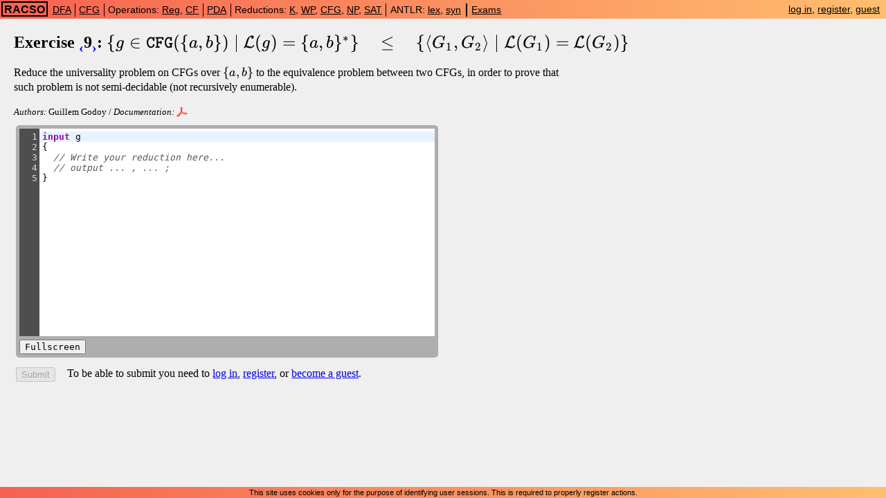

--- FILE ---
content_type: text/html; charset=utf-8
request_url: https://racso.cs.upc.edu/juezwsgi/exercise?exerciseid=206&inlist=1
body_size: 2753
content:
<!DOCTYPE html>
<html>
	<head>
		<title>Exercise 9 | RACSO</title>
		<meta charset="utf-8">
		<meta http-equiv="Content-Type" content="text/html; charset=utf-8">
		<meta http-equiv="Cache-Control" content="no-cache">
		<meta name="viewport" content="width=device-width, initial-scale=1">
		<link rel="stylesheet" type="text/css" href="/juezwsgi/style.css">
		<link rel="icon" href="/juezwsgi/favicon.ico" sizes="any">
		<link rel="icon" href="/juezwsgi/favicon.png" type="image/png">
		
	<link rel="stylesheet" type="text/css" href="/juezwsgi/style-racso.css">
	<link rel="stylesheet" type="text/css" href="/juezwsgi/delatexify/build/delatexify.css">
	
		<script type="text/javascript" src="/juezwsgi/editor/codemirror-5.65.20/lib/codemirror.js"></script>
<script type="text/javascript" src="/juezwsgi/editor/codemirror-5.65.20/addon/hint/show-hint.js"></script>
<script type="text/javascript" src="/juezwsgi/editor/codemirror-5.65.20/addon/display/fullscreen.js"></script>
<script type="text/javascript" src="/juezwsgi/editor/codemirror-5.65.20/addon/selection/active-line.js"></script>
<script type="text/javascript" src="/juezwsgi/editor/codemirror-5.65.20/mode/lua/lua.js"></script>
<script type="text/javascript" src="/juezwsgi/editor/codemirror-5.65.20/mode/stex/stex.js"></script>
<script type="text/javascript" src="/juezwsgi/editor/latexhint.js"></script>
<script type="text/javascript" src="/juezwsgi/editor/antlr.js"></script>
<script type="text/javascript" src="/juezwsgi/editor/cfg.js"></script>
<script type="text/javascript" src="/juezwsgi/editor/dfa.js"></script>
<script type="text/javascript" src="/juezwsgi/editor/operations.js"></script>
<script type="text/javascript" src="/juezwsgi/editor/pda.js"></script>
<script type="text/javascript" src="/juezwsgi/editor/redk.js"></script>
<script type="text/javascript" src="/juezwsgi/editor/rednp.js"></script>
<script type="text/javascript" src="/juezwsgi/editor/redwp.js"></script>
<script type="text/javascript" src="/juezwsgi/editor/wordreachability.js"></script>
<script type="text/javascript" src="/juezwsgi/editor/cfgderivations.js"></script>
<script type="text/javascript" src="/juezwsgi/editor/finitestatemachine.js"></script>
<script type="text/javascript" src="/juezwsgi/editor/main.js"></script>
<link rel="stylesheet" type="text/css" href="/juezwsgi/editor/codemirror-5.65.20/lib/codemirror.css">
<link rel="stylesheet" type="text/css" href="/juezwsgi/editor/codemirror-5.65.20/addon/hint/show-hint.css">
<link rel="stylesheet" type="text/css" href="/juezwsgi/editor/codemirror-5.65.20/addon/display/fullscreen.css">
<link rel="stylesheet" type="text/css" href="/juezwsgi/editor/finitestatemachine.css">
<link rel="stylesheet" type="text/css" href="/juezwsgi/editor/extra.css">
<link rel="stylesheet" type="text/css" href="/juezwsgi/editor/dark.css">
<link rel="stylesheet" type="text/css" href="/juezwsgi/editor/light.css">
		<script type="text/javascript" src="/juezwsgi/common.js"></script>
	

	</head>
	<body>
		<table class="banner">
			<tr>
				<td>
					<span><a class="logo link" href="/juezwsgi/index"><span class="logo-long">RACSO</span><span class="logo-short">R</span></a><a class="link" href="/juezwsgi/exercise-list?inputkind=dfa" title="Exercises on Deterministic Finite Automata">DFA</a><span class="separator"></span><a class="link" href="/juezwsgi/exercise-list?inputkind=cfg" title="Exercises on Context-Free Grammars">CFG</a><span class="separator"></span>Operations:
		  <a class="link" href="/juezwsgi/exercise-list?inputkind=opreg" title="Exercises on Regular operations">Reg</a>,
		  <a class="link" href="/juezwsgi/exercise-list?inputkind=opcf" title="Exercises on Context-Free operations">CF</a><span class="separator"></span><a class="link" href="/juezwsgi/exercise-list?inputkind=pda" title="Exercises on Push-Down Automata">PDA</a><span class="separator"></span>Reductions:
		  <a class="link" href="/juezwsgi/exercise-list?inputkind=redk" title="Exercises on reductions of programs">K</a>,
		  <a class="link" href="/juezwsgi/exercise-list?inputkind=redwp" title="Exercises on reductions of Word Reachability">WP</a>,
		  <a class="link" href="/juezwsgi/exercise-list?inputkind=redcfg" title="Exercises on reductions of Context-Free Grammars">CFG</a>,
		  <a class="link" href="/juezwsgi/exercise-list?inputkind=rednp" title="Exercises on reductions between NP-complete problems">NP</a>,
		  <a class="link" href="/juezwsgi/exercise-list?inputkind=redsat" title="Exercises on reductions to the SATISFIABILITY problem">SAT</a><span class="separator"></span>ANTLR:
		  <a class="link" href="/juezwsgi/exercise-list?inputkind=antlrlex" title="Exercises on ANTLR lexical descriptions">lex</a>,
		  <a class="link" href="/juezwsgi/exercise-list?inputkind=antlrsyn" title="Exercises on ANTLR syntactic descriptions">syn</a><span class="thick-separator"></span><a class="link" href="/juezwsgi/exam-list">Exams</a>

					</span>
				</td>
				<td class="user">
					<a class="link" href="/juezwsgi/login">log in</a>, <a class="link" href="/juezwsgi/register">register</a>, <a class="link" href="/juezwsgi/guest">guest</a>
					
				</td>
			</tr>
		</table>
		
			<div class="banner cookie">
				This site uses cookies only for the purpose of identifying user sessions.
				This is required to properly register actions.
				<!-- By proceeding, you consent to this. -->
			</div>
		
		
	<div class="exercise">
		<h2 class="exercise-intro">
			
				Exercise
				<a href="/juezwsgi/exercise?exerciseid=205&amp;inlist=1" title="Previous exercise" style="text-decoration:none"><sub>‹</sub></a>9<a href="/juezwsgi/exercise?exerciseid=207&amp;inlist=1" title="Next exercise" style="text-decoration:none"><sub>›</sub></a>:
			
		</h2>
		<div class="exercise-title"><span title="\{g\in\mathtt{CFG}(\{a,b\})\mid\mathcal{L}(g)=\{a,b\}^*\}\quad\leq\quad\{\langle G_1,G_2\rangle\mid\mathcal{L}(G_1)=\mathcal{L}(G_2)\}"><span class="katex"><span class="katex-mathml"><math xmlns="http://www.w3.org/1998/Math/MathML"><semantics><mrow><mo stretchy="false">{</mo><mi>g</mi><mo>∈</mo><mrow><mi mathvariant="monospace">C</mi><mi mathvariant="monospace">F</mi><mi mathvariant="monospace">G</mi></mrow><mo stretchy="false">(</mo><mo stretchy="false">{</mo><mi>a</mi><mo separator="true">,</mo><mi>b</mi><mo stretchy="false">}</mo><mo stretchy="false">)</mo><mo>∣</mo><mi mathvariant="script">L</mi><mo stretchy="false">(</mo><mi>g</mi><mo stretchy="false">)</mo><mo>=</mo><mo stretchy="false">{</mo><mi>a</mi><mo separator="true">,</mo><mi>b</mi><msup><mo stretchy="false">}</mo><mo>∗</mo></msup><mo stretchy="false">}</mo><mspace width="1em"/><mo>≤</mo><mspace width="1em"/><mo stretchy="false">{</mo><mo stretchy="false">⟨</mo><msub><mi>G</mi><mn>1</mn></msub><mo separator="true">,</mo><msub><mi>G</mi><mn>2</mn></msub><mo stretchy="false">⟩</mo><mo>∣</mo><mi mathvariant="script">L</mi><mo stretchy="false">(</mo><msub><mi>G</mi><mn>1</mn></msub><mo stretchy="false">)</mo><mo>=</mo><mi mathvariant="script">L</mi><mo stretchy="false">(</mo><msub><mi>G</mi><mn>2</mn></msub><mo stretchy="false">)</mo><mo stretchy="false">}</mo></mrow><annotation encoding="application/x-tex">\{g\in\mathtt{CFG}(\{a,b\})\mid\mathcal{L}(g)=\{a,b\}^*\}\quad\leq\quad\{\langle G_1,G_2\rangle\mid\mathcal{L}(G_1)=\mathcal{L}(G_2)\}</annotation></semantics></math></span><span class="katex-html" aria-hidden="true"><span class="base"><span class="strut" style="height:1em;vertical-align:-0.25em;"></span><span class="mopen">{</span><span class="mord mathnormal" style="margin-right:0.03588em;">g</span><span class="mspace" style="margin-right:0.2778em;"></span><span class="mrel">∈</span><span class="mspace" style="margin-right:0.2778em;"></span></span><span class="base"><span class="strut" style="height:1em;vertical-align:-0.25em;"></span><span class="mord"><span class="mord mathtt">CFG</span></span><span class="mopen">({</span><span class="mord mathnormal">a</span><span class="mpunct">,</span><span class="mspace" style="margin-right:0.1667em;"></span><span class="mord mathnormal">b</span><span class="mclose">})</span><span class="mspace" style="margin-right:0.2778em;"></span><span class="mrel">∣</span><span class="mspace" style="margin-right:0.2778em;"></span></span><span class="base"><span class="strut" style="height:1em;vertical-align:-0.25em;"></span><span class="mord mathcal">L</span><span class="mopen">(</span><span class="mord mathnormal" style="margin-right:0.03588em;">g</span><span class="mclose">)</span><span class="mspace" style="margin-right:0.2778em;"></span><span class="mrel">=</span><span class="mspace" style="margin-right:0.2778em;"></span></span><span class="base"><span class="strut" style="height:1em;vertical-align:-0.25em;"></span><span class="mopen">{</span><span class="mord mathnormal">a</span><span class="mpunct">,</span><span class="mspace" style="margin-right:0.1667em;"></span><span class="mord mathnormal">b</span><span class="mclose"><span class="mclose">}</span><span class="msupsub"><span class="vlist-t"><span class="vlist-r"><span class="vlist" style="height:0.6887em;"><span style="top:-3.063em;margin-right:0.05em;"><span class="pstrut" style="height:2.7em;"></span><span class="sizing reset-size6 size3 mtight"><span class="mbin mtight">∗</span></span></span></span></span></span></span></span><span class="mclose">}</span><span class="mspace" style="margin-right:1em;"></span><span class="mspace" style="margin-right:0.2778em;"></span><span class="mrel">≤</span><span class="mspace" style="margin-right:1em;"></span><span class="mspace" style="margin-right:0.2778em;"></span></span><span class="base"><span class="strut" style="height:1em;vertical-align:-0.25em;"></span><span class="mopen">{⟨</span><span class="mord"><span class="mord mathnormal">G</span><span class="msupsub"><span class="vlist-t vlist-t2"><span class="vlist-r"><span class="vlist" style="height:0.3011em;"><span style="top:-2.55em;margin-left:0em;margin-right:0.05em;"><span class="pstrut" style="height:2.7em;"></span><span class="sizing reset-size6 size3 mtight"><span class="mord mtight">1</span></span></span></span><span class="vlist-s">​</span></span><span class="vlist-r"><span class="vlist" style="height:0.15em;"><span></span></span></span></span></span></span><span class="mpunct">,</span><span class="mspace" style="margin-right:0.1667em;"></span><span class="mord"><span class="mord mathnormal">G</span><span class="msupsub"><span class="vlist-t vlist-t2"><span class="vlist-r"><span class="vlist" style="height:0.3011em;"><span style="top:-2.55em;margin-left:0em;margin-right:0.05em;"><span class="pstrut" style="height:2.7em;"></span><span class="sizing reset-size6 size3 mtight"><span class="mord mtight">2</span></span></span></span><span class="vlist-s">​</span></span><span class="vlist-r"><span class="vlist" style="height:0.15em;"><span></span></span></span></span></span></span><span class="mclose">⟩</span><span class="mspace" style="margin-right:0.2778em;"></span><span class="mrel">∣</span><span class="mspace" style="margin-right:0.2778em;"></span></span><span class="base"><span class="strut" style="height:1em;vertical-align:-0.25em;"></span><span class="mord mathcal">L</span><span class="mopen">(</span><span class="mord"><span class="mord mathnormal">G</span><span class="msupsub"><span class="vlist-t vlist-t2"><span class="vlist-r"><span class="vlist" style="height:0.3011em;"><span style="top:-2.55em;margin-left:0em;margin-right:0.05em;"><span class="pstrut" style="height:2.7em;"></span><span class="sizing reset-size6 size3 mtight"><span class="mord mtight">1</span></span></span></span><span class="vlist-s">​</span></span><span class="vlist-r"><span class="vlist" style="height:0.15em;"><span></span></span></span></span></span></span><span class="mclose">)</span><span class="mspace" style="margin-right:0.2778em;"></span><span class="mrel">=</span><span class="mspace" style="margin-right:0.2778em;"></span></span><span class="base"><span class="strut" style="height:1em;vertical-align:-0.25em;"></span><span class="mord mathcal">L</span><span class="mopen">(</span><span class="mord"><span class="mord mathnormal">G</span><span class="msupsub"><span class="vlist-t vlist-t2"><span class="vlist-r"><span class="vlist" style="height:0.3011em;"><span style="top:-2.55em;margin-left:0em;margin-right:0.05em;"><span class="pstrut" style="height:2.7em;"></span><span class="sizing reset-size6 size3 mtight"><span class="mord mtight">2</span></span></span></span><span class="vlist-s">​</span></span><span class="vlist-r"><span class="vlist" style="height:0.15em;"><span></span></span></span></span></span></span><span class="mclose">)}</span></span></span></span></span></div>
		
			<div class="exercise-description">Reduce the universality problem on CFGs over <span title="\{a,b\}"><span class="katex"><span class="katex-mathml"><math xmlns="http://www.w3.org/1998/Math/MathML"><semantics><mrow><mo stretchy="false">{</mo><mi>a</mi><mo separator="true">,</mo><mi>b</mi><mo stretchy="false">}</mo></mrow><annotation encoding="application/x-tex">\{a,b\}</annotation></semantics></math></span><span class="katex-html" aria-hidden="true"><span class="base"><span class="strut" style="height:1em;vertical-align:-0.25em;"></span><span class="mopen">{</span><span class="mord mathnormal">a</span><span class="mpunct">,</span><span class="mspace" style="margin-right:0.1667em;"></span><span class="mord mathnormal">b</span><span class="mclose">}</span></span></span></span></span> to the equivalence
problem between two CFGs, in order to prove that such problem is not
semi-decidable (not recursively enumerable).</div>
			<div class="exercise-details">
				<span class="exercise-detail">Authors:</span> Guillem Godoy
				
					/
					<span class="exercise-detail">Documentation:</span> <a href="/juezwsgi/documentation/redcfg.pdf"></a>
				
				
			</div>
			<table>
				<tr>
					<td class="topCell">
						<form method="post" action="/juezwsgi/submit?exerciseid=206&amp;inlist=1">
							
							<textarea id="codemirror-area" name="submission" wrap="soft" rows="20" cols="80" spellcheck="false" autocapitalize="off" autocorrect="off">
input g
{
  // Write your reduction here...
  // output ... , ... ;
}</textarea>
							<div>
								
									<input type="submit" value="Submit" class="exercise-action" disabled>
									To be able to submit you need to <a class="link" href="/juezwsgi/login">log in</a>, <a class="link" href="/juezwsgi/register">register</a>, or <a class="link" href="/juezwsgi/guest">become a guest</a>.
								
								
								
							</div>
						</form>
					</td>
					<td class="topCell separatedCell">
						<div class="submission-details">
							
						</div>
					</td>
				</tr>
			</table>
			<script type="text/javascript">
				(function() {
					racsoEditor('codemirror-area', {
						mode: "redcfg",
					});
				}());
				
			</script>
			<script type="text/javascript" src="/juezwsgi/utc-date-rewriter.js"></script>
		
	</div>

		
	</body>
</html>

--- FILE ---
content_type: text/css; charset=utf-8
request_url: https://racso.cs.upc.edu/juezwsgi/style.css
body_size: 2110
content:
body {
	background-color: #efefef;
	padding: 0px;
	padding-bottom: 2em;
	margin: 0px;
}

pre {
	font-family: monospace;
}

a[href^="https:"] {
	background-image: url(/juezwsgi/pics/external-ltr.svg);
	background-position: right center;
	background-repeat: no-repeat;
	background-size: 0.87em;
	padding-right: 1.1em;
}

a[href^="http:"] {
	background-image: url(/juezwsgi/pics/external-ltr-secureless.svg);
	background-position: right center;
	background-repeat: no-repeat;
	background-size: 0.87em;
	padding-right: 1.1em;
}

a[href$=".pdf"] {
	background-image: url(/juezwsgi/pics/pdf.svg);
	background-position: right center;
	background-repeat: no-repeat;
	background-size: 1.15em;
	padding-right: 1.4em;
}

a[href$=".ps"] {
	background-image: url(/juezwsgi/pics/ps.svg);
	background-position: right center;
	background-repeat: no-repeat;
	background-size: 1.15em;
	padding-right: 1.4em;
}

.icon-python {
	display: inline-block;
	width: 7em;
	height: 2.8em;
	background-size: 7em 2.8em;
	background-image: url(/juezwsgi/pics/python-powered-w.svg);
}

.banner {
	background-color: #ff6600;
	background: linear-gradient(to right, #f66151, #ffbe6f);
	width: 100%;
	font-family: Verdana, sans-serif;
	font-size: 85%;
	border-spacing: 2px 4px;
	margin-bottom: 10px;
}
.banner td {
	padding: 0px;
}
.banner .logo {
	font-family: Verdana, sans-serif;
	font-size: 120%;
	font-weight: bold;
	margin-right: 0.4em;
	padding: 0px 2px;
	border-style: solid;
	border-color: black;
	border-width: 2px;
	text-decoration: none;
}
.banner .logo .logo-long {
	display: inline-block;
}
.banner .logo .logo-short {
	display: none;
}
@media screen and (max-width: 60em) {
	.banner .logo .logo-long {
		display: none;
	}
	.banner .logo .logo-short {
		display: inline-block;
	}
}
.banner .link {
	color: black;
	cursor: pointer;
}
.banner .separator {
	background-color: black;
	margin-left: 0.4em;
	margin-right: 0.4em;
	padding: 2px 0.5px;
	font-size: 100%;
}
.banner .thick-separator {
	background-color: black;
	margin-left: 0.5em;
	margin-right: 0.5em;
	padding: 2px 1px;
	font-size: 100%;
}
.banner .user {
	text-align: right;
	padding-right: 0.5em;
}

.cookie {
	position: fixed;
	bottom: 0;
	z-index: 9;
	font-size: 66%;
	padding: 0.2em 0;
	margin: 0;
	text-align: center;
}

.user-options > ul,
.user-options > ul > li {
	display: inline;
}
.user-options ul {
	list-style: none;
	padding: 0;
	margin: 0;
	z-index: 50;
}
.user-options ul li {
	white-space: nowrap;
	position: relative;
}
.user-options ul ul {
	display: none;
	border: 2px solid #765;
	background-color: #ffbe6f;
}
.user-options ul ul li {
	line-height: 1.2em;
	padding: 0.5em 0.75em;
	background-color: #ffbe6f;
}
.user-options ul ul li:hover {
	background-color: #fb9161;
}
.user-options ul ul hr {
	background-color: #765;
	border-color: #765;
	height: 1px;
	border: 0;
}
.user-options > ul > li:hover > ul {
	text-align: left;
	display: block;
	position: absolute;
	right: 5px;
	top: 100%;
}
.user-options > ul > li > ul > li:hover > ul {
	text-align: left;
	display: block;
	position: absolute;
	right: 100%;
	top: -2px;
}
.user-options > ul > li > ul > li > ul > li:hover > ul {
	text-align: left;
	display: block;
	position: absolute;
	right: 100%;
	top: -2px;
}
.user-options > ul > li > ul > li > ul > li > ul > li:hover ul {
	text-align: left;
	display: block;
	position: absolute;
	right: 100%;
	top: -2px;
}

.jstree,
.jstree > li {
	display: inline;
}
.jstree,
.jstree ul {
	list-style: none;
	padding: 0;
	margin: 0;
}
.jstree ul {
	display: none;
	border: 2px solid #000;
	background-color: #efefef;
	z-index: 50;
	position: absolute;
	left: 50%;
	top: 100%;
}
.jstree ul ul {
	left: 100%;
	top: -2px;
}
.jstree li {
	position: relative;
	white-space: nowrap;
}
.jstree li li {
	padding: 0.5em 0.75em;
	line-height: 1.2em;
}
.jstree li li:hover {
	background-color: #a8a8a8;
}
.jstree .leaf {
	cursor: pointer;
}

.csstree *,
.csstree ::before,
.csstree ::after {
	box-sizing: border-box;
}
.csstree {
	--spacing: 1.5rem;
	--radius: 8px;
}
.csstree li {
	display: block;
	position: relative;
	padding-left: calc(2 * var(--spacing) - var(--radius) - 2px);
}
.csstree ul {
	margin-left: calc(var(--radius) - var(--spacing));
	padding-left: 0;
}
.csstree ul li {
	border-left: 2px solid #ddd;
}
.csstree ul li:last-child {
	border-color: transparent;
}
.csstree ul li::before {
	content: '';
	display: block;
	position: absolute;
	top: calc(var(--spacing) / -2);
	left: -2px;
	width: calc(var(--spacing) + 2px);
	height: calc(var(--spacing) + 1px);
	border: solid #ddd;
	border-width: 0 0 2px 2px;
}
.csstree summary {
	display: inline-block;
	list-style: none;
	cursor: pointer;
}
.csstree summary::marker,
.csstree summary::-webkit-details-marker {
	display: none;
}
.csstree summary:focus {
	outline: none;
}
.csstree summary:focus-visible {
	outline: 1px dotted #000;
}
.csstree li::after,
.csstree summary::before {
	content: '';
	display: block;
	position: absolute;
	top: calc(var(--spacing) / 2 - var(--radius));
	left: calc(var(--spacing) - var(--radius) - 1px);
	width: calc(2 * var(--radius));
	height: calc(2 * var(--radius));
	border-radius: 50%;
	background: #ddd;
}
.csstree summary::before {
	content: '+';
	z-index: 50;
	background: #555;
	color: #fff;
	line-height: calc(2 * var(--radius) - 2px);
	text-align: center;
	font-weight: bold;
}
.csstree details[open] > summary::before {
	content: '−';
}

.admin-user .banner {
	background-color: #2c2c2c;
	background: linear-gradient(to right, #1c1c1c, #2d0964);
	color: #ddd;
}
.admin-user .banner .logo {
	border-color: #ddd;
}
.admin-user .banner .link {
	color: #ddd;
}
.admin-user .banner .separator {
	background-color: #ddd;
}
.admin-user .banner .thick-separator {
	background-color: #ddd;
}
.admin-user .user-options ul {
	color: #ddd;
}
.admin-user .user-options ul ul {
	background-color: #1d1934;
	border: 2px solid #5c5c5c;
}
.admin-user .user-options ul ul li {
	background-color: #1d1934;
}
.admin-user .user-options ul ul li:hover {
	background-color: #5c5c5c;
}
.admin-user .user-options ul ul hr {
	background-color: #5c5c5c;
	border-color: #5c5c5c;
}

.logging {
	margin-top: 3em;
	text-align: center;
}
.logging > form > div {
	margin-bottom: 0.5em;
}
.logging > form > div > div {
	display: inline-block;
	width: 0;
}
.logging > form > div > div > a {
	position: relative;
	left: 0.5em;
	white-space: nowrap;
	font-size: 90%;
}
.logging-error {
	color: red;
	font-weight: bold;
}

.welcome {
	margin: 3em auto;
	max-width: 50em;
	line-height: 1.3em;
}

.user-editing {
	margin: 20px 20px;
	line-height: 1.3em;
}
.user-editing .logging {
	margin-top: 0em;
	max-width: 20em;
}
.user-editing-group {
	margin-left: 2em;
}
.user-editing-help {
	max-width: 50em;
}
.user-editing-action {
	margin-right: 0.5em;
}
.user-editing-name {
	display: inline-block;
	margin-bottom: 0.5em;
}
.user-editing-permissions {
	display: block;
	font-size: 80%;
}
.user-editing-permissions span {
	font-weight: bold;
}
.user-editing-email {
	display: block;
	font-size: 80%;
}
.user-editing-email span {
	font-family: monospace;
}
.user-editing-date {
	display: block;
	font-size: 80%;
	margin-bottom: 1em;
}
.user-editing-date span {
	font-family: monospace;
}

.status-entry {
	font-family: monospace;
}

.loader-kino {
	width: 48px;
	height: 48px;
	border-radius: 50%;
	display: inline-block;
	position: relative;
	border: 10px solid;
	border-color: rgba(0, 0, 0, 0.15) rgba(0, 0, 0, 0.25) rgba(0, 0, 0, 0.35) rgba(0, 0, 0, 0.5);
	box-sizing: border-box;
	animation: rotation 1s linear infinite;
}

@keyframes rotation {
	0% { transform: rotate(0deg); }
	100% { transform: rotate(360deg); }
}

.loader-g {
	color: #777;
	font-size: 28px;
	text-indent: -9999em;
	overflow: hidden;
	width: 1em;
	height: 1em;
	border-radius: 50%;
	position: relative;
	transform: translateZ(0);
	animation: multiShadowSpin 1.7s infinite ease, round 1.7s infinite ease;
}

@keyframes multiShadowSpin {
	0% {
		box-shadow:
			0 -0.83em 0 -0.4em,
			0 -0.83em 0 -0.42em,
			0 -0.83em 0 -0.44em,
			0 -0.83em 0 -0.46em,
			0 -0.83em 0 -0.477em;
	}
	5%,
	95% {
		box-shadow:
			0 -0.83em 0 -0.4em,
			0 -0.83em 0 -0.42em,
			0 -0.83em 0 -0.44em,
			0 -0.83em 0 -0.46em,
			0 -0.83em 0 -0.477em;
	}
	10%,
	59% {
		box-shadow:
			0 -0.83em 0 -0.4em,
			-0.087em -0.825em 0 -0.42em,
			-0.173em -0.812em 0 -0.44em,
			-0.256em -0.789em 0 -0.46em,
			-0.297em -0.775em 0 -0.477em;
	}
	20% {
		box-shadow:
			0 -0.83em 0 -0.4em,
			-0.338em -0.758em 0 -0.42em,
			-0.555em -0.617em 0 -0.44em,
			-0.671em -0.488em 0 -0.46em,
			-0.749em -0.34em 0 -0.477em;
	}
	38% {
		box-shadow:
			0 -0.83em 0 -0.4em,
			-0.377em -0.74em 0 -0.42em,
			-0.645em -0.522em 0 -0.44em,
			-0.775em -0.297em 0 -0.46em,
			-0.82em -0.09em 0 -0.477em;
	}
	100% {
		box-shadow:
			0 -0.83em 0 -0.4em,
			0 -0.83em 0 -0.42em,
			0 -0.83em 0 -0.44em,
			0 -0.83em 0 -0.46em,
			0 -0.83em 0 -0.477em;
	}
}

@keyframes round {
	0% { transform: rotate(0deg); }
	100% { transform: rotate(360deg); }
}

--- FILE ---
content_type: text/css; charset=utf-8
request_url: https://racso.cs.upc.edu/juezwsgi/style-racso.css
body_size: 2066
content:
.contact-address {
	font-family: monospace;
}

.stats {
	margin: 0px auto;
	max-width: 16em;
	line-height: 1.3em;
}
.stats-group {
	margin-left: 2em;
}

.global-stats {
	text-align: center;
}
.global-stats-filter {
	width: 5em;
}
.global-stats-chart {
	padding-left: 0;
	padding-right: 0;
	margin-left: auto;
	margin-right: auto;
	display: block;
}
.global-stats-chart-div {
	margin: 20px;
}
.global-stats-chart-smalldiv-table {
	display: table;
	margin-left: auto;
	margin-right: auto;
}
.global-stats-chart-smalldiv-row {
	display: table-row;
}
.global-stats-chart-smalldiv-cell {
	width: 50%;
	display: table-cell;
}

.group-list {
	margin: 20px 20px;
	line-height: 1.3em;
}
.group-list-edit-group {
	margin-left: 2em;
}
.group-create-help {
	max-width: 25em;
}

.user-categorying {
	margin: 20px 20px;
	line-height: 1.3em;
}
.user-categorying-edit-group {
	margin-left: 2em;
}
.user-categorying-help {
	max-width: 50em;
}
.user-categorying-action {
	margin-right: 0.5em;
}
.user-categorying-id {
	display: inline-block;
	height: 3.35em;
	position: relative;
}
.user-categorying-username {
	/*
	font-family: monospace;
	*/
}
.user-categorying-censored,
.user-categorying-email {
	white-space: nowrap;
	position: absolute;
	bottom: 0.75em;
}
.user-categorying-email {
	font-family: monospace;
}

.exercise-edit-group {
	margin-left: 2em;
}
.delatexifying-exercise-title {
	min-width: 50em;
}
.delatexifying-exercise-description {
	width: 50em;
}
.delatexify-warnings {
	color: red;
	font-size: 80%;
}
.exercise-list-edit-group {
	margin-left: 2em;
}
.big-fat-button {
	margin: 0 1em;
	font-size: 140%;
}
.exam-edit-group {
	margin-left: 2em;
}

.exercise-link {
	text-decoration: none;
}
.exercise {
	margin: 20px 20px;
	line-height: 1.3em;
}
.exercise-intro {
	display: inline;
}
.exercise-title {
	display: inline;
	font-size: 1.4em;
}
.exercise-action {
	margin-top: 1em;
	margin-right: 1em;
}
.exercise-details {
	font-size: 80%;
	margin: 0.5em 0px;
}
.exercise-detail {
	font-style: italic;
}
.submission-details {
	white-space: nowrap;
}
.submission-detail {
	font-weight: bold;
}
.exercise-rawoutput {
	line-height: 1em;
	margin-left: 2em;
}
.exercise-judge {
	font-family: monospace;
}
.exercise-accepting-verdict {
	color: green;
	font-family: monospace;
	font-weight: bold;
}
.exercise-rejecting-verdict {
	color: #f00;
	font-family: monospace;
	font-weight: bold;
}
.exercise-accepting-verdictlong {
	color: green;
}
.exercise-rejecting-verdictlong {
	color: #f00;
}
.exercise-no-submissions {
	margin-top: 20px;
}
.yourself-user {
	font-weight: bold;
}
.guest-user {
	font-weight: bold;
	font-style: italic;
}
.exercise-list {
	margin: 20px 20px;
	line-height: 1.3em;
}
.exercise-group-description {
	max-width: 700px;
}
.exercise-format {
	padding-left: 0.25em;
	font-size: 65%;
}
.exercise-list-description {
	max-width: 700px;
}
.exercise-block {
	margin-bottom: 0.5em;
}
.exercise-list-block {
	margin-bottom: 0.5em;
	padding-left: 1em;
	border-left: 3px solid rgba(0, 0, 0, 0);
}
.exercise-list-block:hover {
	border-left: 3px solid #5c5c5c;
}
.exercise-list-title {
	display: block;
	margin: 0.5em 0px;
}

.exercise-description {
	max-width: 50em;
	margin: 1em 0px;
}
.accepted-exercise {
	color: green;
	font-family: monospace;
	font-weight: bold;
}
.rejected-exercise {
	color: #f00;
	font-family: monospace;
	font-weight: bold;
}
.untried-exercise {
	font-family: monospace;
}
.edit-exercise {
	margin-right: 0.5em;
}
.single-char-button {
	margin-right: 0.5em;
}
.grading-exam-exercise {
	margin-right: 0.5em;
	width: 4em;
}
.timing-exam {
	width: 4em;
}
.exercise-budgets {
	width: 6em;
}

.edit-exam {
	margin-right: 0.5em;
}

.exercise-id {
	font-family: monospace;
	font-size: 90%;
	white-space: nowrap;
}
.exercise-list-new-exam {
	padding-left: 1em;
}

.topCell {
	vertical-align: top;
}
.separatedCell {
	padding-left: 1em;
}
.nobreakCell {
	white-space: nowrap;
}

.exam-link {
	text-decoration: none;
}
.exam-link:hover {
	text-decoration: underline;
}
.exam-list {
	margin: 20px 20px;
	line-height: 1.3em;
}
.exam-description {
	max-width: 700px;
	margin-bottom: 20px;
}
.exam-status {
	font-size: 75%;
	font-style: italic;
}
.exam-block {
	margin-bottom: 0.5em;
}
.exam {
	margin: 20px 20px;
	line-height: 1.3em;
}
.exam-clock {
	font-weight: bold;
}
.exam-grade {
	font-weight: bold;
}
.exam-exercise-grading {
	white-space: nowrap;
}
.exam-correct-exercise {
	color: green;
	font-weight: bold;
}
.exam-incorrect-exercise {
	color: #f00;
	font-weight: bold;
}
.exam-warnings {
	color: red;
}
.exam-table {
	border: 3px solid black;
	border-collapse: collapse;
}
.exam-table th {
	border: 1px solid black;
	border-bottom: 3px solid black;
	font-family: monospace;
	padding-left: 0.5em;
	padding-right: 0.5em;
}
.exam-table th:first-child + th {
	border-left: 3px solid black;
	border-right: 3px solid black;
}
.exam-table td {
	border: 1px solid black;
	font-family: monospace;
	text-align: center;
	padding-left: 0.5em;
	padding-right: 0.5em;
}
.exam-table td:first-child {
	text-align: left;
}
.exam-table td:first-child + td {
	border-left: 3px solid black;
	border-right: 3px solid black;
}
.exam-table-student-user {
	white-space: nowrap;
}
.exam-table-student-free-ip-user {
	white-space: nowrap;
	font-weight: bold;
}
.exam-table-non-student-user {
	white-space: nowrap;
	font-weight: bold;
	text-decoration: underline;
}
.exam-table-accepted-entry {
	background-color: #0a0;
}
.exam-table-nonaccepted-entry {
	background-color: #f00;
}
.exam-table-untried-entry {
	white-space: nowrap;
}
.exam-table-entry-text {
	white-space: nowrap;
	color: #000;
	text-decoration: none;
}
.exam-table-overall {
	font-weight: bold;
	text-align: right !important;
	border: 3px solid black !important;
}
.exam-stats {
	text-align: center;
}
.exam-table-overall-mean {
	border-top: 3px solid black !important;
	white-space: nowrap;
}
.exam-table-overall-entry {
	border-top: 3px solid black !important;
	border-right: 1px solid black !important;
	min-width: 4em;
}
.comment-date {
	display: block;
	font-family: monospace;
	font-size: 80%;
}
.comment-options {
	margin-left: 18px;
}
.comment-contents {
	display: block;
	min-width: 40em;
	margin-top: 8px;
	margin-bottom: 16px;
	margin-left: 18px;
	padding: 11px;
	border-radius: 6px;
	box-shadow: 0px 1px 10px 1px #777;
}
.comment-contents:hover {
	box-shadow: 0px 1px 10px 1px #05d;
}

.session-managing {
	margin: 20px 20px;
	line-height: 1.3em;
}
.session-data {
	font-family: monospace;
}

.snoopying {
	margin: 20px 20px;
	line-height: 1.3em;
}
.snoopy {
	border-right: 3px solid black;
	border-bottom: 3px solid black;
	border-collapse: collapse;
}
.snoopy th {
	border-top: 3px solid black;
	border-left: 1px solid black;
	border-bottom: 3px solid black;
}
.snoopy th:first-child {
	border-top: none;
	border-left: none;
	border-right: 3px solid black;
}
.snoopy th .name {
	display: inline-block;
	word-wrap: break-word;
	width: 5em;
	font-family: monospace;
	font-weight: normal;
}
.snoopy td {
	border: 1px solid black;
	text-align: center;
	font-family: monospace;
}
.snoopy td:first-child {
	border-left: 3px solid black;
	border-right: 3px solid black;
	min-width: 2em;
}
.snoopy .group {
	text-align: left !important;
	color: white;
	background-color: black;
	padding-left: 1em;
}
.snoopy .accepted-entry {
	background-color: #0a0;
}
.snoopy .nonaccepted-entry {
	background-color: #f00;
}
.snoopy .untried-entry {
	white-space: nowrap;
}
.snoopy .entry-text {
	white-space: nowrap;
	color: #000;
	text-decoration: none;
}
.snoopy .accepting-verdicts {
	color: green;
	font-weight: bold;
}
.snoopy .rejecting-verdicts {
	color: #f00;
	font-weight: bold;
}
.gsnoopy {
	border: 3px solid black;
	border-collapse: collapse;
}
.gsnoopy th {
	border-left: 1px solid black;
	border-bottom: 3px solid black;
	padding-left: 10px;
	padding-right: 10px;
}
.gsnoopy td {
	border: 1px solid black;
	text-align: center;
	font-family: monospace;
	padding-left: 10px;
	padding-right: 10px;
	white-space: nowrap;
}
.gsnoopy .discreet-thousander::before {
	content: ',';
	font-size: 60%;
}
.gsnoopy .accepting-verdict {
	color: green;
}
.gsnoopy .rejecting-verdict {
	color: #f00;
}
.gsnoopying {
	position: relative;
	display: inline-block;
}
.gsnoopy-navigation-previous {
}
.gsnoopy-navigation-next {
	position: absolute;
	right: 0px;
}

.wiki-list {
	margin: 20px 20px;
	line-height: 1.3em;
}
.wiki-accesspath {
	font-family: monospace;
}
.wiki-status {
	font-size: 75%;
	font-style: italic;
}
.wiki-status a {
	color: #000;
	text-decoration: none;
}
.wiki-status a:hover {
	color: revert;
	text-decoration: revert;
}
.wiki-entry-new {
	list-style-type: none;
	margin-top: 0.6em;
}
.wiki-entry-link {
	text-decoration: none;
}
.wiki-entry-link:hover {
	text-decoration: underline;
}
.wiki-entry-delink {
	color: #000;
	text-decoration: none;
}
.wiki-entry-delink:hover span:first-child {
	text-decoration: underline;
}
.wiki-restrictions {
	border: none;
	padding: 0;
	margin: 0;
}
.wiki-restricted-as-public-always {
	color: green;
}
.wiki-restricted-as-public-except-exam {
	color: #f70;
}
.wiki-restricted-as-admin-eyes-only {
	color: #f00;
}
.wiki-page {
	margin: 2em auto 0 auto;
	max-width: 50em;
	line-height: 1.3em;
}
.wiki-page > form {
	position: relative;
	float: right;
	margin: 0.75em;
}
.wiki-page > div {
	background: #fafafa;
	padding: 1em 2em;
	border-radius: 6px;
	box-shadow: 0px 0px 10px 3px rgba(0, 0, 0, 0.3);
}
@media only screen and (max-width: 55em) {
	.wiki-page > div {
		background: inherit;
		padding: 1em 2em;
		border-radius: 0;
		box-shadow: none;
	}
}
.wiki-page > span {
	display: block;
	margin-left: 1em;
	margin-top: 12px;
	font-size: 75%;
	font-style: italic;
}
.wiki-list pre {
	line-height: 1em;
}


--- FILE ---
content_type: text/css; charset=utf-8
request_url: https://racso.cs.upc.edu/juezwsgi/editor/codemirror-5.65.20/addon/hint/show-hint.css
body_size: 356
content:
.CodeMirror-hints {
  position: absolute;
  z-index: 10;
  overflow: hidden;
  list-style: none;

  margin: 0;
  padding: 2px;

  -webkit-box-shadow: 2px 3px 5px rgba(0,0,0,.2);
  -moz-box-shadow: 2px 3px 5px rgba(0,0,0,.2);
  box-shadow: 2px 3px 5px rgba(0,0,0,.2);
  border-radius: 3px;
  border: 1px solid silver;

  background: white;
  font-size: 90%;
  font-family: monospace;

  max-height: 20em;
  overflow-y: auto;
  box-sizing: border-box;
}

.CodeMirror-hint {
  margin: 0;
  padding: 0 4px;
  border-radius: 2px;
  white-space: pre;
  color: black;
  cursor: pointer;
}

li.CodeMirror-hint-active {
  background: #08f;
  color: white;
}


--- FILE ---
content_type: text/css; charset=utf-8
request_url: https://racso.cs.upc.edu/juezwsgi/editor/finitestatemachine.css
body_size: 185
content:
.fsm_canvas {
	background: white;
	border-radius: 5px;
}

.fsm_output_data {
	margin-top: 12px;
	margin-bottom: 12px;
	padding-left: 32px;
}

.fsm_error_message {
	color: #f00;
	font-weight: bold;
}


--- FILE ---
content_type: text/css; charset=utf-8
request_url: https://racso.cs.upc.edu/juezwsgi/editor/extra.css
body_size: 356
content:
.CodeMirror {
	height: auto;
}
.CodeMirror-scroll {
	min-height: 300px;
	/*
	max-height: 500px;
	overflow-y: hidden;
	*/
	overflow-x: auto;
}

.editor-container {
	background: #aeaeae;
	color: #000;
	padding: 5px;
	/*
	border-style: solid;
	border-width: 2px;
	border-color: #4e4e4e;
	*/
	border-radius: 5px;
}

.simpleoptions {
	background: inherit;
	color: inherit;
	font-family: monospace;
}
.simpleoptions input {
	font-family: monospace;
}
.simpleoptions textarea {
	font-family: monospace;
}
.simpleoptions-elem {
	/*
	background: inherit;
	*/
	color: inherit;
	font-family: inherit;
	margin-right: 15px;
	margin-top: 5px;
}
.simpleoptions-sep {
	/*
	font-family: initial;
	border-left: thick solid #4e4e4e;
	font-size: 100%;
	*/
}


--- FILE ---
content_type: text/css; charset=utf-8
request_url: https://racso.cs.upc.edu/juezwsgi/editor/dark.css
body_size: 523
content:
.cm-s-dark.CodeMirror {line-height:1.2; background: #000000; color: #d6d5d4;}
.cm-s-dark div.CodeMirror-selected {background: #4F4F4F !important;}
.cm-s-dark .CodeMirror-gutters {background: #4e4e4e; border-right: 0px;}
.cm-s-dark .CodeMirror-linenumber {color: #dadada;}
.cm-s-dark .CodeMirror-cursor {border-left: 1px solid #807d7c !important;}

.cm-s-dark span.cm-comment { color: #999;font-style: italic; }
.cm-s-dark span.cm-keyword { color: #c2e;font-weight: bold; }
.cm-s-dark span.cm-string { color: #28f;font-weight: bold; }
.cm-s-dark span.cm-number { color: #28f;font-weight: bold; }
.cm-s-dark span.cm-variable {color: #d6d5d4;}
.cm-s-dark span.cm-meta { color: #e62;font-weight: bold; }
.cm-s-dark span.cm-operator {color: #d6d5d4;}
.cm-s-dark span.cm-invalidchar { color: #f00;font-weight: bold;border-bottom:1px dotted; }

.cm-s-dark .CodeMirror-activeline-background {background: #1a1a1a !important;}
.cm-s-dark .CodeMirror-matchingbracket {text-decoration: underline; color: green !important;}


.cm-s-dark span.cm-atom {color: #a16a94;}
.cm-s-dark span.cm-builtin { line-height: 1em; font-weight: bold; color: #077; }
.cm-s-dark span.cm-special { line-height: 1em; font-weight: bold; color: #0aa; }
.cm-s-dark span.cm-property {color: #01a252;}
.cm-s-dark span.cm-attribute {color: #01a252;}
.cm-s-dark span.cm-variable-2 {color: #01a0e4;}
.cm-s-dark span.cm-def {color: #e8bbd0;}
.cm-s-dark span.cm-bracket {color: #d6d5d4;}
.cm-s-dark span.cm-tag {color: #db2d20;}
.cm-s-dark span.cm-link {color: #a16a94;}
.cm-s-dark span.cm-error {background: #db2d20; color: #807d7c;}


--- FILE ---
content_type: text/css; charset=utf-8
request_url: https://racso.cs.upc.edu/juezwsgi/editor/light.css
body_size: 478
content:
.cm-s-light.CodeMirror {line-height:1.2;}

.cm-s-light .CodeMirror-gutters {background: #4e4e4e; border-right: 0px;}
.cm-s-light .CodeMirror-linenumber {color: #dadada;}

.cm-s-light span.cm-comment { color: #555;font-style: italic; }
.cm-s-light span.cm-keyword { color: #90a;font-weight: bold; }
.cm-s-light span.cm-string { color: #05d;font-weight: bold; }
.cm-s-light span.cm-number { color: #05d;font-weight: bold; }
.cm-s-light span.cm-variable { color: black; }
.cm-s-light span.cm-meta { color: #b30;font-weight: bold; }
.cm-s-light span.cm-operator { color: black; }
.cm-s-light span.cm-invalidchar { color: #f00;font-weight: bold;border-bottom:1px dotted; }

.cm-s-light .CodeMirror-activeline-background {background: #e8f2ff !important;}
.cm-s-light .CodeMirror-matchingbracket {text-decoration: underline; color: green !important}


.cm-s-light span.cm-atom { color: #3a3; }
.cm-s-light span.cm-builtin { line-height: 1em; font-weight: bold; color: #077; }
.cm-s-light span.cm-special { line-height: 1em; font-weight: bold; color: #0aa; }
.cm-s-light span.cm-property {color: #01a252;}
.cm-s-light span.cm-attribute {color: #01a252;}
.cm-s-light span.cm-variable-2 {color: #01a0e4;}
.cm-s-light span.cm-def {color: #e8bbd0;}
.cm-s-light span.cm-bracket {color: #3a3432;}
.cm-s-light span.cm-tag {color: #db2d20;}
.cm-s-light span.cm-link { color: #3a3; }
.cm-s-light span.cm-error {background: #db2d20; color: #5c5855;}


--- FILE ---
content_type: application/javascript; charset=utf-8
request_url: https://racso.cs.upc.edu/juezwsgi/editor/rednp.js
body_size: 1903
content:
CodeMirror.defineMode("rednp", function(config, parserConfig) {
  var indentUnit = config.indentUnit,
      statementIndentUnit = parserConfig.statementIndentUnit || indentUnit,
      keywords = parserConfig.keywords || {},
      blockKeywords = parserConfig.blockKeywords || {},
      limitedKeywords = parserConfig.limitedKeywords || {},
      referenceTypes = parserConfig.referenceTypes || {},
      referencePrograms = parserConfig.referencePrograms || {},
      typeKeywords = parserConfig.typeKeywords || {};
  var isIdentificador1 = /[a-zA-Z_]/;
  var isIdentificador2 = /[a-zA-Z_0-9]/;
  var isOperatorChar = /[.+\-*\/%!=<>&]/;
  var isSpace = /[ \x09\x0A\x0B\x0C\x0D]/;
  var isRedSAT = !("out" in keywords);

  var curPunc;

  function tokenBase(stream, state) {
    var ch = stream.next();
    if (ch == '"') {
      state.tokenize = tokenString;
      state.inInterpolation = false;
      return "string";
    }
    if (/[{}\(\)\[\];,]/.test(ch)) {
      curPunc = ch;
      return null;
    }
    if (/\d/.test(ch)) {
      stream.eatWhile(/\d/);
      if (isRedSAT && stream.eat(isIdentificador2)) {
        stream.eatWhile(isIdentificador2);
        return "invalidchar";
      } else
        return "number";
    }
    if (ch == "/") {
      if (stream.eat("/")) {
        stream.skipToEnd();
        return "comment";
      }
      if (isRedSAT && stream.eat("*")) {
        state.tokenize = tokenComment;
        return tokenComment(stream, state);
      }
    }
    if (isOperatorChar.test(ch) || (!isRedSAT && state.context.scope == "global-scope" && /[:#@]/.test(ch)) || (isRedSAT && ch == "|"))
      return "operator";
    if (isIdentificador1.test(ch)) {
      stream.eatWhile(isIdentificador2);
      var cur = stream.current();
      if (state.context.scope == "global-scope") {
        if (cur in referencePrograms) {
          pushContext(state, stream.column(), "program", "program-scope");
          return "keyword";
        } else if (!isRedSAT) {
          if ((cur in referenceTypes) || (cur in typeKeywords)) {
            return "keyword";
          } else if (/^[A-Z_0-9]*$/.test(cur)) {
            return "meta";
          } else
            return "variable";
        }
      } else if (cur in keywords) {
        if (cur in blockKeywords) curPunc = "newstatement";
        return (cur in limitedKeywords) ? "invalidchar" : "keyword";
      } else
        return "variable";
    }
    return "invalidchar";
  }

  function tokenString(stream, state) {
    var ch = stream.next();
    if (ch == '"') {
      state.tokenize = null;
      return "string";
    }
    if (ch == '{') {
      state.inInterpolation = true;
      return "string";
    } else if (ch == '}') {
      state.inInterpolation = false;
      return "string";
    }
    if (state.inInterpolation) {
      if (isIdentificador1.test(ch)) {
        stream.eatWhile(isIdentificador2);
        var cur = stream.current();
        if (cur in keywords)
          return (cur in limitedKeywords) ? "invalidchar" : "keyword";
      }
      return "meta";
    } else
      return "string";
  }

  function tokenComment(stream, state) {
    var maybeEnd = false, ch;
    while (ch = stream.next()) {
      if (ch == "/" && maybeEnd) {
        state.tokenize = null;
        break;
      }
      maybeEnd = (ch == "*");
    }
    return "comment";
  }

  function Context(indented, column, type, scope, prev) {
    this.indented = indented;
    this.column = column;
    this.type = (type == "top") ? "" : type;
    this.scope = scope;
    this.prev = prev;
  }
  function pushContext(state, col, type, scope) {
    state.context = new Context(state.indented, col, type, (scope||state.context.scope), state.context);
  }
  function popContext(state) {
    state.context = state.context.prev;
  }

  return {
    startState: function(basecolumn) {
      return {
        tokenize: null,
        context: new Context((basecolumn||0)-indentUnit, 0, "top", "global-scope"),
        indented: 0,
        startOfLine: true,
        inInterpolation: false,
      };
    },

    token: function(stream, state) {
      if (stream.sol()) {
        state.indented = stream.indentation();
        state.startOfLine = true;
      }
      if (stream.eatWhile(isSpace)) return null;
      curPunc = null;
      var style = (state.tokenize || tokenBase)(stream, state);
      if (style == "comment" || style == "invalidchar") return style;
      if (curPunc == ";" || (isRedSAT && curPunc == ","))
        while (state.context.type == "statement") popContext(state);
      else if (curPunc == "{")
        pushContext(state, stream.column(), "}");
      else if (curPunc == "(")
        pushContext(state, stream.column(), ")");
      else if (curPunc == "[")
        pushContext(state, stream.column(), "]");
      else if (curPunc == "}" || curPunc == ")" || curPunc == "]") {
        while (state.context.type == "statement") popContext(state);
        if (state.context.type == curPunc) popContext(state);
        if (curPunc == "}") {
          while (state.context.type == "statement") popContext(state);
          if (state.context.type == "program") popContext(state);
        }
      } else if (curPunc == "newstatement" && state.context.type == "statement")
        pushContext(state, stream.column(), "statement");
      else if (state.context.type == "}" || (isRedSAT && state.context.type == ")") || state.context.type == "top")
        pushContext(state, stream.column(), "statement");
      state.startOfLine = false;
      return style;
    },

    indent: function(state, textAfter) {
      if (state.tokenize != tokenBase && state.tokenize != null) return CodeMirror.Pass;
      var ctx = state.context, firstChar = textAfter && textAfter.charAt(0);
      if (ctx.type == "statement" && firstChar == "}") ctx = ctx.prev;
      var closing = firstChar == ctx.type;
      if (ctx.type == "statement" || ctx.type == "program") return ctx.indented + (firstChar == "{" || ctx.type == "program" ? 0 : statementIndentUnit);
      else if (ctx.type == "}" || (isRedSAT && ctx.type == ")")) return ctx.indented + (closing ? 0 : indentUnit);
      else return ctx.column + ctx.type.length;
    },

    electricChars: "{}",
  };
});

(function() {
  function words(str) {
    var obj = {}, words = str.split(" ");
    for (var i=0; i<words.length; ++i) obj[words[i]] = true;
    return obj;
  }
  CodeMirror.defineMIME("text/rednp",{
    name: "rednp",
    keywords: words("in out stop if else while for foreach and or not push size back min max abs substr insertsat"),
    blockKeywords: words("if else while for foreach"),
    limitedKeywords: words("substr"),
    referenceTypes: words("input output rich"),
    referencePrograms: words("main testset test2input input2sat output2rich rich2sat"),
    typeKeywords: words("struct array of int string index"),
  })
  CodeMirror.defineMIME("text/redsat",{
    name: "rednp",
    keywords: words("true false atleast atmost exactly not and or iff implies if else for foreach in while push back size stop min max abs"),
    blockKeywords: words("if else while for foreach"),
    limitedKeywords: words(""),
    referenceTypes: words(""),
    referencePrograms: words("reduction reconstruction"),
    typeKeywords: words(""),
  });
}());


--- FILE ---
content_type: application/javascript; charset=utf-8
request_url: https://racso.cs.upc.edu/juezwsgi/editor/cfg.js
body_size: 599
content:
CodeMirror.defineMode("cfg", function(config, parserConfig) {
  var isVariable = /[A-Z]/;
  var isTerminal = /[!"#\$%&'\(\)\*\+,\-\.\/0-9:;<=>\?@\[\\\]\^_`a-z\{\}~]/;
  var isOperatorChar = /[|]/;
  var isSpace = /[ \x09\x0A\x0B\x0C\x0D]/;

  function tokenBase(stream, state) {
    var ch = stream.next();
    if (ch == "/") {
      if (stream.eat("/")) {
        stream.skipToEnd();
        return "comment";
      }
    }
    if (state.linePos == 0)
      return isVariable.test(ch) ? "keyword" : "invalidchar";
    else if (state.linePos == 1)
      return (ch=='-' && stream.eat(">")) ? "operator" : "invalidchar";
    else {
      if (isOperatorChar.test(ch))
        return "operator";
      if (isVariable.test(ch))
        return "keyword";
      if (isTerminal.test(ch))
        return "string";
      return "invalidchar";
    }
  }

  return {
    startState: function(basecolumn) {
      return {
        linePos: 0
      };
    },

    token: function(stream, state) {
      if (stream.sol()) state.linePos = 0;
      if (stream.eatWhile(isSpace)) return null;
      var style = tokenBase(stream, state);
      if (style == "comment" || style == "invalidchar") return style;
      state.linePos += 1;
      return style;
    },
  };
});

(function() {
  CodeMirror.defineMIME("text/cfg", {
    name: "cfg",
  });
}());


--- FILE ---
content_type: application/javascript; charset=utf-8
request_url: https://racso.cs.upc.edu/juezwsgi/editor/pda.js
body_size: 1479
content:
CodeMirror.defineMode("pda", function(config, parserConfig) {
  var isValidSymbol = /[!"#\$%&'\(\)\*\+,\-\.\/0-9:;<=>\?@A-Z\[\\\]\^_`a-z\{\}~]/;
  var isValidState = /[0-9A-Z_a-z]/;
  var isSpace = /[ \x09\x0A\x0B\x0C\x0D]/;

  function tokenBase(stream, state) {
    var ch = stream.next();
    if (ch == "/") {
      if (stream.eat("/")) {
        stream.skipToEnd();
        return "comment";
      }
    }
    var consumeSingleSymbol = function(isstack){
      var i = 0;
      while ((ch = stream.next()) != null) {
        if (isSpace.test(ch)) {
          stream.backUp(1);
          break;
        } else if (ch=="/" && stream.eat("/")) {
          stream.backUp(2);
          break;
        }
        i += 1;
      }
      return i == 0 ? (isstack ? "meta" : "string") : "invalidchar";
    };
    var consumeSymbol = function(){
      stream.eatWhile(isValidSymbol);
      var i = 0;
      while ((ch = stream.next()) != null) {
        if (isSpace.test(ch)) {
          stream.backUp(1);
          break;
        } else if (ch=="/" && stream.eat("/")) {
          stream.backUp(2);
          break;
        }
        i += 1;
      }
      return i == 0 ? "meta" : "invalidchar";
    };
    var consumeState = function(consumeuntilspace){
      stream.eatWhile(isValidState);
      var i = 0;
      if (consumeuntilspace) {
        while ((ch = stream.next()) != null) {
          if (isSpace.test(ch)) {
            stream.backUp(1);
            break;
          } else if (ch=="/" && stream.eat("/")) {
            stream.backUp(2);
            break;
          }
          i += 1;
        }
      }
      return i == 0 ? "keyword" : "invalidchar";
    };
    if (state.firstLine && state.linePos==0) {
      if (isValidSymbol.test(ch))
        return consumeSingleSymbol(true);
    } else if (state.firstLine && state.linePos>0) {
      if (isValidState.test(ch))
        return consumeState(true);
    } else {
      if (state.linePos==0) {
        // here we have to decide whether the transition is simple, or
        // multiple (i.e., compact representation of several transitions
        // in a single line)
        var i = 0;
        do {
          if (isSpace.test(ch)) {
            stream.backUp(1);
            break;
          } else if (ch=="-" && stream.eat(">")) {
            stream.backUp(2);
            break;
          } else if (ch=="/" && stream.eat("/")) {
            stream.backUp(2);
            break;
          }
          i += 1;
        } while ((ch = stream.next()) != null);
        while ((ch = stream.next()) != null) {
          if (!isSpace.test(ch)) {
            stream.backUp(1);
            break;
          }
          i += 1;
        }
        var one = stream.eat("-"), two = stream.eat(">");
        stream.backUp( i + (one ? 1 : 0) + (two ? 1 : 0) );
        ch = stream.next();
        if (one && two)
          state.arrow = 1;
      }
      if (state.arrow == 1) {
        if (state.linePos == 0) {
          if (isValidState.test(ch))
            return consumeState(false);
        } else if (state.linePos == 1) {
          if (ch=="-" && stream.eat(">")) {
            state.compact = 0;
            return "operator";
          }
        } else {
          if (state.compact < 0) {
            if (state.compact == -1)
              if (isValidState.test(ch)) {
                state.compact -= 1;
                return consumeState(false);
              }
          } else if (state.compact == 0) {
            if (ch=="-" && stream.eat(">")) {
              state.compact = -1;
              return "operator";
            } else if (isValidSymbol.test(ch)) {
              state.compact += 1;
              return "meta";
            }
          } else if (state.compact == 1) {
            if (ch == "|") {
              state.compact += 2;
              return "operator";
            } else if (isValidSymbol.test(ch)) {
              state.compact += 1;
              return "string";
            }
          } else if (state.compact == 2) {
            if (ch == "|") {
              state.compact += 1;
              return "operator";
            }
          } else {
            if (ch == ",") {
              state.compact = 0;
              return "operator";
            } else if (ch=="-" && stream.eat(">")) {
              state.compact = -1;
              return "operator";
            } else if (isValidSymbol.test(ch))
              return "meta";
          }
        }
      } else {
        if (state.arrow<0 && (state.linePos==2 || state.linePos==3) && ch=="-" && stream.eat(">")) {
          state.arrow = state.linePos;
          return "operator";
        } else if (state.linePos==0 || state.linePos==2) {
          if (isValidSymbol.test(ch))
            return consumeSingleSymbol(state.linePos==0);
        } else if (state.linePos==1) {
          if (isValidState.test(ch))
            return consumeState(true);
        } else if (state.arrow>0) {
          if (state.linePos-state.arrow==2) {
            if (isValidState.test(ch))
              return consumeState(true);
          } else if (state.linePos-state.arrow==1) {
            // counting how many tokens there are after the arrow to detect
            // whether something is pushed onto the stack, and hence, color the
            // next token appropiately
            var i = 1;
            while ((ch = stream.next()) != null) {
              if (isSpace.test(ch)) {
                stream.backUp(1);
                break;
              } else if (ch=="/" && stream.eat("/")) {
                stream.backUp(2);
                break;
              }
              i += 1;
            }
            while ((ch = stream.next()) != null) {
              if (!isSpace.test(ch)) {
                stream.backUp(1);
                break;
              }
              i += 1;
            }
            var e = stream.eol(), one = stream.eat("/"), two = stream.eat("/");
            stream.backUp( i + (one ? 1 : 0) + (two ? 1 : 0) );
            ch = stream.next();
            if (e || (one && two)) {
              if (isValidState.test(ch))
                return consumeState(true);
            } else {
              if (isValidSymbol.test(ch))
                return consumeSymbol();
            }
          }
        }
      }
    }
    return "invalidchar";
  }

  return {
    startState: function(basecolumn) {
      return {
        linePos: 0,
        firstLine: true,
        arrow: -1,
        compact: -1,
      };
    },

    token: function(stream, state) {
      if (stream.sol()) {
        if (state.firstLine && state.linePos>0)
          state.firstLine = false;
        state.linePos = 0;
        state.arrow = -1;
      }
      if (stream.eatWhile(isSpace)) return null;
      var style = tokenBase(stream, state);
      if (style == "comment" || style == "invalidchar") return style;
      state.linePos += 1;
      return style;
    },
  };
});

(function() {
  CodeMirror.defineMIME("text/pda", {
    name: "pda",
  });
}());


--- FILE ---
content_type: application/javascript; charset=utf-8
request_url: https://racso.cs.upc.edu/juezwsgi/editor/codemirror-5.65.20/addon/display/fullscreen.js
body_size: 667
content:
// CodeMirror, copyright (c) by Marijn Haverbeke and others
// Distributed under an MIT license: https://codemirror.net/5/LICENSE

(function(mod) {
  if (typeof exports == "object" && typeof module == "object") // CommonJS
    mod(require("../../lib/codemirror"));
  else if (typeof define == "function" && define.amd) // AMD
    define(["../../lib/codemirror"], mod);
  else // Plain browser env
    mod(CodeMirror);
})(function(CodeMirror) {
  "use strict";

  CodeMirror.defineOption("fullScreen", false, function(cm, val, old) {
    if (old == CodeMirror.Init) old = false;
    if (!old == !val) return;
    if (val) setFullscreen(cm);
    else setNormal(cm);
  });

  function setFullscreen(cm) {
    var wrap = cm.getWrapperElement();
    cm.state.fullScreenRestore = {scrollTop: window.pageYOffset, scrollLeft: window.pageXOffset,
                                  width: wrap.style.width, height: wrap.style.height};
    wrap.style.width = "";
    wrap.style.height = "auto";
    wrap.className += " CodeMirror-fullscreen";
    document.documentElement.style.overflow = "hidden";
    cm.refresh();
  }

  function setNormal(cm) {
    var wrap = cm.getWrapperElement();
    wrap.className = wrap.className.replace(/\s*CodeMirror-fullscreen\b/, "");
    document.documentElement.style.overflow = "";
    var info = cm.state.fullScreenRestore;
    wrap.style.width = info.width; wrap.style.height = info.height;
    window.scrollTo(info.scrollLeft, info.scrollTop);
    cm.refresh();
  }
});


--- FILE ---
content_type: application/javascript; charset=utf-8
request_url: https://racso.cs.upc.edu/juezwsgi/editor/codemirror-5.65.20/mode/stex/stex.js
body_size: 2066
content:
// CodeMirror, copyright (c) by Marijn Haverbeke and others
// Distributed under an MIT license: https://codemirror.net/5/LICENSE

/*
 * Author: Constantin Jucovschi (c.jucovschi@jacobs-university.de)
 * Licence: MIT
 */

(function(mod) {
  if (typeof exports == "object" && typeof module == "object") // CommonJS
    mod(require("../../lib/codemirror"));
  else if (typeof define == "function" && define.amd) // AMD
    define(["../../lib/codemirror"], mod);
  else // Plain browser env
    mod(CodeMirror);
})(function(CodeMirror) {
  "use strict";

  CodeMirror.defineMode("stex", function(_config, parserConfig) {
    "use strict";

    function pushCommand(state, command) {
      state.cmdState.push(command);
    }

    function peekCommand(state) {
      if (state.cmdState.length > 0) {
        return state.cmdState[state.cmdState.length - 1];
      } else {
        return null;
      }
    }

    function popCommand(state) {
      var plug = state.cmdState.pop();
      if (plug) {
        plug.closeBracket();
      }
    }

    // returns the non-default plugin closest to the end of the list
    function getMostPowerful(state) {
      var context = state.cmdState;
      for (var i = context.length - 1; i >= 0; i--) {
        var plug = context[i];
        if (plug.name == "DEFAULT") {
          continue;
        }
        return plug;
      }
      return { styleIdentifier: function() { return null; } };
    }

    function addPluginPattern(pluginName, cmdStyle, styles) {
      return function () {
        this.name = pluginName;
        this.bracketNo = 0;
        this.style = cmdStyle;
        this.styles = styles;
        this.argument = null;   // \begin and \end have arguments that follow. These are stored in the plugin

        this.styleIdentifier = function() {
          return this.styles[this.bracketNo - 1] || null;
        };
        this.openBracket = function() {
          this.bracketNo++;
          return "bracket";
        };
        this.closeBracket = function() {};
      };
    }

    var plugins = {};

    plugins["importmodule"] = addPluginPattern("importmodule", "tag", ["string", "builtin"]);
    plugins["documentclass"] = addPluginPattern("documentclass", "tag", ["", "atom"]);
    plugins["usepackage"] = addPluginPattern("usepackage", "tag", ["atom"]);
    plugins["begin"] = addPluginPattern("begin", "tag", ["atom"]);
    plugins["end"] = addPluginPattern("end", "tag", ["atom"]);

    plugins["label"    ] = addPluginPattern("label"    , "tag", ["atom"]);
    plugins["ref"      ] = addPluginPattern("ref"      , "tag", ["atom"]);
    plugins["eqref"    ] = addPluginPattern("eqref"    , "tag", ["atom"]);
    plugins["cite"     ] = addPluginPattern("cite"     , "tag", ["atom"]);
    plugins["bibitem"  ] = addPluginPattern("bibitem"  , "tag", ["atom"]);
    plugins["Bibitem"  ] = addPluginPattern("Bibitem"  , "tag", ["atom"]);
    plugins["RBibitem" ] = addPluginPattern("RBibitem" , "tag", ["atom"]);

    plugins["DEFAULT"] = function () {
      this.name = "DEFAULT";
      this.style = "tag";

      this.styleIdentifier = this.openBracket = this.closeBracket = function() {};
    };

    function setState(state, f) {
      state.f = f;
    }

    // called when in a normal (no environment) context
    function normal(source, state) {
      var plug;
      // Do we look like '\command' ?  If so, attempt to apply the plugin 'command'
      if (source.match(/^\\[a-zA-Z@]+/)) {
        var cmdName = source.current().slice(1);
        plug = plugins.hasOwnProperty(cmdName) ? plugins[cmdName] : plugins["DEFAULT"];
        plug = new plug();
        pushCommand(state, plug);
        setState(state, beginParams);
        return plug.style;
      }

      // escape characters
      if (source.match(/^\\[$&%#{}_]/)) {
        return "tag";
      }

      // white space control characters
      if (source.match(/^\\[,;!\/\\]/)) {
        return "tag";
      }

      // find if we're starting various math modes
      if (source.match("\\[")) {
        setState(state, function(source, state){ return inMathMode(source, state, "\\]"); });
        return "keyword";
      }
      if (source.match("\\(")) {
        setState(state, function(source, state){ return inMathMode(source, state, "\\)"); });
        return "keyword";
      }
      if (source.match("$$")) {
        setState(state, function(source, state){ return inMathMode(source, state, "$$"); });
        return "keyword";
      }
      if (source.match("$")) {
        setState(state, function(source, state){ return inMathMode(source, state, "$"); });
        return "keyword";
      }

      var ch = source.next();
      if (ch == "%") {
        source.skipToEnd();
        return "comment";
      } else if (ch == '}' || ch == ']') {
        plug = peekCommand(state);
        if (plug) {
          plug.closeBracket(ch);
          setState(state, beginParams);
        } else {
          return "error";
        }
        return "bracket";
      } else if (ch == '{' || ch == '[') {
        plug = plugins["DEFAULT"];
        plug = new plug();
        pushCommand(state, plug);
        return "bracket";
      } else if (/\d/.test(ch)) {
        source.eatWhile(/[\w.%]/);
        return "atom";
      } else {
        source.eatWhile(/[\w\-_]/);
        plug = getMostPowerful(state);
        if (plug.name == 'begin') {
          plug.argument = source.current();
        }
        return plug.styleIdentifier();
      }
    }

    function inMathMode(source, state, endModeSeq) {
      if (source.eatSpace()) {
        return null;
      }
      if (endModeSeq && source.match(endModeSeq)) {
        setState(state, normal);
        return "keyword";
      }
      if (source.match(/^\\[a-zA-Z@]+/)) {
        return "tag";
      }
      if (source.match(/^[a-zA-Z]+/)) {
        return "variable-2";
      }
      // escape characters
      if (source.match(/^\\[$&%#{}_]/)) {
        return "tag";
      }
      // white space control characters
      if (source.match(/^\\[,;!\/]/)) {
        return "tag";
      }
      // special math-mode characters
      if (source.match(/^[\^_&]/)) {
        return "tag";
      }
      // non-special characters
      if (source.match(/^[+\-<>|=,\/@!*:;'"`~#?]/)) {
        return null;
      }
      if (source.match(/^(\d+\.\d*|\d*\.\d+|\d+)/)) {
        return "number";
      }
      var ch = source.next();
      if (ch == "{" || ch == "}" || ch == "[" || ch == "]" || ch == "(" || ch == ")") {
        return "bracket";
      }

      if (ch == "%") {
        source.skipToEnd();
        return "comment";
      }
      return "error";
    }

    function beginParams(source, state) {
      var ch = source.peek(), lastPlug;
      if (ch == '{' || ch == '[') {
        lastPlug = peekCommand(state);
        lastPlug.openBracket(ch);
        source.eat(ch);
        setState(state, normal);
        return "bracket";
      }
      if (/[ \t\r]/.test(ch)) {
        source.eat(ch);
        return null;
      }
      setState(state, normal);
      popCommand(state);

      return normal(source, state);
    }

    return {
      startState: function() {
        var f = parserConfig.inMathMode ? function(source, state){ return inMathMode(source, state); } : normal;
        return {
          cmdState: [],
          f: f
        };
      },
      copyState: function(s) {
        return {
          cmdState: s.cmdState.slice(),
          f: s.f
        };
      },
      token: function(stream, state) {
        return state.f(stream, state);
      },
      blankLine: function(state) {
        state.f = normal;
        state.cmdState.length = 0;
      },
      lineComment: "%"
    };
  });

  CodeMirror.defineMIME("text/x-stex", "stex");
  CodeMirror.defineMIME("text/x-latex", "stex");

});


--- FILE ---
content_type: application/javascript; charset=utf-8
request_url: https://racso.cs.upc.edu/juezwsgi/editor/cfgderivations.js
body_size: 10350
content:
// Generated by CoffeeScript 2.7.0
(function() {
  // cfgDerivations
  // ~~~~~~~~~~~~~~

  // This modules defines the function cfgDerivations, which expects 2 parameters:
  //   1) a CFG described with the RACSO format
  //   2) a word
  // If the parameters are not valid, it throws a string with an error message.
  // Otherwise, the returned value is an array containing the derivations of the
  // grammar (at most 2, always left-most) that generate the word. A derivation is
  // an array of strings with at least 2 positions defined: the first position of
  // the array is always a string with just the start symbol, and the last index
  // of the array is always a string with the terminal word.

  // Parser for CFGs in RACSO's simple format (actually it is not the *simple*
  // format: it parses the extension of CFGs used in exercises on context-free
  // operations, i.e., rules for different variables can be written in one line
  // with ; separating them) and also cleans the grammar from useless variables
  // (i.e., removes those variables that are not productive, and afterwards, those
  // that are not reachable). The cleaning process actually keeps the variables,
  // but removes all rules where they appear (either at the left-hand side or at
  // the right-hand side).
  var allTrue, deepCopy, findNode, getFirstLeaf, getFirstLeafDepth, getLeftMostDerivations, getTreeDerivations, obtainCleanCFG, obtainDerivations, obtainNullable, obtainUnary, splitLines, toLeftMostDerivation,
    hasProp = {}.hasOwnProperty,
    splice = [].splice;

  obtainCleanCFG = function(text) {
    var parseCFG, removeNonGenerating, removeNonReachable;
    // First, the function to parse the original input into a grammar object.
    parseCFG = function(text) {
      var allTerminals, allVariables, c, encrules, findNonSpace, i, i1, j, l, le, len, len1, len2, len3, len4, len5, len6, lhs, ll, ls, m, numTerminals, numVariables, o, order, p, q, re, ref, ref1, ref2, ref3, ref4, rhs, rhss, rules, s, t, terminals, u, v, validOperators, validSpaces, validTerminals, validVariables, variables, w, z;
      validVariables = /[A-Z]/;
      validTerminals = /[!"#\$%&'\(\)\*\+,\-\.\/0-9:;<=>\?@\[\\\]\^_`a-z\{\}~]/;
      validOperators = /[|]/;
      validSpaces = /[ \x09\x0A\x0B\x0C\x0D]/;
      // Parsing the received text into a very simple structure: for each
      // variable we store an array with the right-hand sides of its rules (in
      // the order found while parsing), and also record the order in which
      // variables have been introduced (the first one is the start symbol).
      rules = {};
      order = [];
      ref = splitLines(text);
      for (i = m = 0, len = ref.length; m < len; i = ++m) {
        ll = ref[i];
        c = ll.indexOf("//");
        if (!(c < 0)) {
          ll = ll.slice(0, c);
        }
        ls = 0;
        le = -1;
        while (le !== ll.length) {
          ls = le + 1;
          le = ll.indexOf(";", ls);
          if (le < 0) {
            le = ll.length;
          }
          for (j = o = ref1 = ls, ref2 = le; (ref1 <= ref2 ? o < ref2 : o > ref2); j = ref1 <= ref2 ? ++o : --o) {
            if (allTrue((function() {
              var len1, p, ref3, results;
              ref3 = [validVariables, validTerminals, validOperators, validSpaces];
              results = [];
              for (p = 0, len1 = ref3.length; p < len1; p++) {
                re = ref3[p];
                results.push(!re.test(ll[j]));
              }
              return results;
            })())) {
              throw `Error line ${i + 1} column ${j + 1}: invalid character.`;
            }
          }
          findNonSpace = function(start) {
            while (start < ll.length && validSpaces.test(ll[start])) {
              start++;
            }
            return start;
          };
          j = findNonSpace(ls);
          if (j === le) {
            continue;
          }
          if (!validVariables.test(ll[j])) {
            throw `Error line ${i + 1} column ${j + 1}: the variables must be uppercase letters.`;
          }
          j = findNonSpace(j + 1);
          if (j + 1 >= le || ll.slice(j, +(j + 1) + 1 || 9e9) !== "->") {
            throw `Error line ${i + 1} column ${j + 1}: rule missing the symbol '->'.`;
          }
          l = ll.slice(ls, le).replace(/\s/g, "");
          lhs = l[0];
          rhss = l.slice(3).split("|");
          if (lhs in rules) {
            rules[lhs] = [...rules[lhs], ...rhss];
          } else {
            rules[lhs] = rhss;
            order.push(lhs);
          }
        }
      }
      if (order.length === 0) {
        throw "Error: empty context-free grammar.";
      }
      // Now we encode it into something easier to handle: terminals will be
      // represented by -1,-2,... (ordered alphabetically) and variables by
      // 0,1,2,... (ordered by apparition, thus 0 being the start symbol).
      allVariables = {};
      allTerminals = {};
      for (i = p = 0, len1 = order.length; p < len1; i = ++p) {
        lhs = order[i];
        allVariables[lhs] = i;
      }
      numVariables = order.length;
      numTerminals = 0;
      for (lhs in rules) {
        if (!hasProp.call(rules, lhs)) continue;
        rhss = rules[lhs];
        for (q = 0, len2 = rhss.length; q < len2; q++) {
          rhs = rhss[q];
          for (u = 0, len3 = rhs.length; u < len3; u++) {
            s = rhs[u];
            if (validVariables.test(s)) {
              if (!(s in allVariables)) {
                allVariables[s] = numVariables; // not in apparition order :-S
                ++numVariables;
              }
            } else {
              if (!(s in allTerminals)) {
                allTerminals[s] = true;
                ++numTerminals;
              }
            }
          }
        }
      }
      terminals = (function() {
        var results;
        results = [];
        for (s in allTerminals) {
          if (!hasProp.call(allTerminals, s)) continue;
          results.push(s);
        }
        return results;
      })();
      terminals.sort();
      for (i = w = 0, len4 = terminals.length; w < len4; i = ++w) {
        t = terminals[i];
        allTerminals[t] = -i - 1;
      }
      variables = new Array(numVariables);
      for (v in allVariables) {
        if (!hasProp.call(allVariables, v)) continue;
        i = allVariables[v];
        variables[i] = v;
      }
      // Now it only remains to use the encoding computed for each symbol to
      // encode the rules obtained during the parsing, and return everything.
      encrules = new Array(numVariables);
      for (i = z = 0, len5 = variables.length; z < len5; i = ++z) {
        v = variables[i];
        encrules[i] = [];
        ref4 = (ref3 = rules[v]) != null ? ref3 : [];
        for (i1 = 0, len6 = ref4.length; i1 < len6; i1++) {
          rhs = ref4[i1];
          encrules[i].push((function() {
            var j1, len7, ref5, results;
            results = [];
            for (j1 = 0, len7 = rhs.length; j1 < len7; j1++) {
              s = rhs[j1];
              results.push((ref5 = allTerminals[s]) != null ? ref5 : allVariables[s]);
            }
            return results;
          })());
        }
      }
      return {
        alphabetSize: numTerminals,
        rules: encrules,
        code2symbol: function(c) {
          var ref5, ref6;
          if (c < 0) {
            return (ref5 = terminals[-c - 1]) != null ? ref5 : `<T${-c - terminals.length}>`;
          } else {
            return (ref6 = variables[c]) != null ? ref6 : `<V${c - variables.length + 1}>`;
          }
        },
        symbol2code: function(s) {
          var ref5;
          return (ref5 = allTerminals[s]) != null ? ref5 : allVariables[s];
        },
        tostring: function() {
          var j1, k1, len7, len8, len9, m1, ref5, res;
          res = "";
          ref5 = this.rules;
          for (lhs = j1 = 0, len7 = ref5.length; j1 < len7; lhs = ++j1) {
            rhss = ref5[lhs];
            if (lhs !== 0) {
              res += "\n";
            }
            res += (this.code2symbol(lhs)) + " ->";
            if (rhss.length === 0) {
              res += " <empty>";
            } else {
              for (i = k1 = 0, len8 = rhss.length; k1 < len8; i = ++k1) {
                rhs = rhss[i];
                if (i !== 0) {
                  res += " |";
                }
                for (m1 = 0, len9 = rhs.length; m1 < len9; m1++) {
                  s = rhs[m1];
                  res += " " + (this.code2symbol(s));
                }
              }
            }
          }
          return res;
        },
        inverse: function() {
          var j1, k1, len7, len8, len9, m1, n1, o1, ref5, ref6, ref7, res;
          res = new Array();
          if (this.alphabetSize > 0) {
            for (t = j1 = -1, ref5 = -this.alphabetSize; (-1 <= ref5 ? j1 <= ref5 : j1 >= ref5); t = -1 <= ref5 ? ++j1 : --j1) {
              res[t] = [];
            }
          }
          for (v = k1 = 0, ref6 = this.rules.length; (0 <= ref6 ? k1 < ref6 : k1 > ref6); v = 0 <= ref6 ? ++k1 : --k1) {
            res[v] = [];
          }
          ref7 = this.rules;
          for (lhs = m1 = 0, len7 = ref7.length; m1 < len7; lhs = ++m1) {
            rhss = ref7[lhs];
            for (i = n1 = 0, len8 = rhss.length; n1 < len8; i = ++n1) {
              rhs = rhss[i];
              for (j = o1 = 0, len9 = rhs.length; o1 < len9; j = ++o1) {
                s = rhs[j];
                res[s].push({
                  lhs: lhs,
                  irhs: i,
                  isymbol: j
                });
              }
            }
          }
          return res;
        },
        decode: function(derivation) {
          var j1, k1, len7, len8, res, step, str;
          res = [];
          for (j1 = 0, len7 = derivation.length; j1 < len7; j1++) {
            step = derivation[j1];
            str = "";
            for (k1 = 0, len8 = step.length; k1 < len8; k1++) {
              s = step[k1];
              str += this.code2symbol(s);
            }
            res.push(str);
          }
          return res;
        }
      };
    };
    // The first step of cleaning is to remove the non-generating.
    removeNonGenerating = function(cfg) {
      var data, generating, i, i1, inv, inverse, len, len1, len2, len3, len4, len5, len6, lhs, m, nongenerating, o, p, q, ref, ref1, ref2, ref3, rhs, rhss, s, stack, t, u, w, z;
      inverse = cfg.inverse();
      // We first need to compute the generating symbols (a terminal symbol is
      // necessarily generating, obviously).
      data = [];
      ref = cfg.rules;
      for (lhs = m = 0, len = ref.length; m < len; lhs = ++m) {
        rhss = ref[lhs];
        data.push([]);
        for (o = 0, len1 = rhss.length; o < len1; o++) {
          rhs = rhss[o];
          data[lhs].push(rhs.length);
        }
      }
      stack = new Array();
      if (cfg.alphabetSize > 0) {
        for (t = p = -1, ref1 = -cfg.alphabetSize; (-1 <= ref1 ? p <= ref1 : p >= ref1); t = -1 <= ref1 ? ++p : --p) {
          stack.push(t);
        }
      }
      for (lhs = q = 0, len2 = data.length; q < len2; lhs = ++q) {
        rhss = data[lhs];
        for (u = 0, len3 = rhss.length; u < len3; u++) {
          nongenerating = rhss[u];
          if (!(nongenerating === 0)) {
            continue;
          }
          stack.push(lhs);
          break;
        }
      }
      generating = {};
      for (w = 0, len4 = stack.length; w < len4; w++) {
        s = stack[w];
        generating[s] = true;
      }
      while (stack.length > 0) {
        ref2 = inverse[stack.pop()];
        for (z = 0, len5 = ref2.length; z < len5; z++) {
          inv = ref2[z];
          if ((data[inv.lhs][inv.irhs] -= 1) === 0) {
            if (!generating[inv.lhs]) {
              stack.push(inv.lhs);
              generating[inv.lhs] = true;
            }
          }
        }
      }
      ref3 = cfg.rules;
      // Now we can get rid of all rhs involving a non-generating variable (as
      // a particular consequence of this, all the rhss of a non-generating
      // variable are removed).
      for (lhs = i1 = 0, len6 = ref3.length; i1 < len6; lhs = ++i1) {
        rhss = ref3[lhs];
        cfg.rules[lhs] = (function() {
          var j1, len7, results;
          results = [];
          for (i = j1 = 0, len7 = rhss.length; j1 < len7; i = ++j1) {
            rhs = rhss[i];
            if (data[lhs][i] === 0) {
              results.push(rhs);
            }
          }
          return results;
        })();
      }
      return cfg;
    };
    // The second step of cleaning is to remove the non-reachable.
    removeNonReachable = function(cfg) {
      var len, len1, len2, lhs, m, o, p, reachable, ref, ref1, rhs, rhss, s, stack;
      // We first need to compute the reachable variables (for terminals, we
      // ignore whether they are reachable or not, as we do not remove them).
      stack = [0];
      reachable = {
        0: true
      };
      while (stack.length > 0) {
        ref = cfg.rules[stack.pop()];
        for (m = 0, len = ref.length; m < len; m++) {
          rhs = ref[m];
          for (o = 0, len1 = rhs.length; o < len1; o++) {
            s = rhs[o];
            if (s >= 0) {
              if (!reachable[s]) {
                stack.push(s);
                reachable[s] = true;
              }
            }
          }
        }
      }
      ref1 = cfg.rules;
      // Now we can get rid of all rhss of non-reachable variables.
      for (lhs = p = 0, len2 = ref1.length; p < len2; lhs = ++p) {
        rhss = ref1[lhs];
        if (!reachable[lhs]) {
          cfg.rules[lhs] = [];
        }
      }
      return cfg;
    };
    // We apply the previous functions in the appropriate order and we are done.
    return removeNonReachable(removeNonGenerating(parseCFG(text)));
  };

  // Compute as many tree-derivations as possible (up to 2) that nullify each
  // variable of the context-free grammar, returning an array indexed by variable
  // and containing at each index the corresponding array of derivations. (This is
  // done using a fix-point algorithm, as it seemed so much easier to implement.)
  obtainNullable = function(cfg) {
    var aux, len, len1, lhs, m, next, o, previous, ref, rhs, rhss, s;
    previous = (function() {
      var len, m, ref, results;
      ref = cfg.rules;
      results = [];
      for (lhs = m = 0, len = ref.length; m < len; lhs = ++m) {
        rhss = ref[lhs];
        results.push([]);
      }
      return results;
    })();
    while (true) {
      next = (function() {
        var len, m, ref, results;
        ref = cfg.rules;
        results = [];
        for (lhs = m = 0, len = ref.length; m < len; lhs = ++m) {
          rhss = ref[lhs];
          results.push([]);
        }
        return results;
      })();
      ref = cfg.rules;
      for (lhs = m = 0, len = ref.length; m < len; lhs = ++m) {
        rhss = ref[lhs];
        for (o = 0, len1 = rhss.length; o < len1; o++) {
          rhs = rhss[o];
          if (rhs.length === 0) {
            next[lhs].push({
              root: lhs,
              children: []
            });
          } else if (allTrue((function() {
            var len2, p, results;
            results = [];
            for (p = 0, len2 = rhs.length; p < len2; p++) {
              s = rhs[p];
              results.push(s >= 0 && previous[s].length > 0);
            }
            return results;
          })())) {
            aux = getTreeDerivations(lhs, (function() {
              var len2, p, results;
              results = [];
              for (p = 0, len2 = rhs.length; p < len2; p++) {
                s = rhs[p];
                results.push(previous[s]);
              }
              return results;
            })());
            next[lhs].push(aux[0]);
            if (aux.length > 1 && next[lhs].length === 1) {
              next[lhs].push(aux[1]);
            }
          }
          if (next[lhs].length === 2) {
            break;
          }
        }
      }
      if (allTrue((function() {
        var len2, p, ref1, results;
        ref1 = cfg.rules;
        results = [];
        for (lhs = p = 0, len2 = ref1.length; p < len2; lhs = ++p) {
          rhss = ref1[lhs];
          results.push(previous[lhs].length === next[lhs].length);
        }
        return results;
      })())) {
        break;
      }
      previous = next;
    }
    return previous;
  };

  // Construct as many tree-derivations as possible (up to 2) given the lhs where
  // the derivations must start, and also given 1 or 2 tree-derivations for each
  // of the symbols appearing on the rhs of the rule implicitly used to start the
  // derivation (for the i'th symbol of such rhs, parallelDerivations[i] is 1 or 2
  // tree-derivations starting from that symbol).
  getTreeDerivations = function(lhs, parallelDerivations) {
    var d, hasTwo, i, len, m, res;
    for (i = m = 0, len = parallelDerivations.length; m < len; i = ++m) {
      d = parallelDerivations[i];
      if (!(d.length > 1)) {
        continue;
      }
      hasTwo = i;
      break;
    }
    res = [];
    res.push({
      root: lhs,
      children: (function() {
        var len1, o, results;
        results = [];
        for (o = 0, len1 = parallelDerivations.length; o < len1; o++) {
          d = parallelDerivations[o];
          results.push(deepCopy(d[0]));
        }
        return results;
      })()
    });
    if (!(hasTwo == null)) {
      res.push({
        root: lhs,
        children: (function() {
          var len1, o, results;
          results = [];
          for (i = o = 0, len1 = parallelDerivations.length; o < len1; i = ++o) {
            d = parallelDerivations[i];
            results.push(deepCopy(d[i === hasTwo ? 1 : 0]));
          }
          return results;
        })()
      });
    }
    return res;
  };

  // Same, but with left-most derivations instead of tree-derivations.
  getLeftMostDerivations = function(lhs, parallelDerivations) {
    var derivation, rec;
    rec = function(parallelDerivations, two) {
      var combined, fd, frontDerivations, len, len1, len2, len3, m, o, p, q, rd, res, restDerivations, s, step;
      if (parallelDerivations.length === 0) {
        return [[[]]];
      } else {
        frontDerivations = parallelDerivations[0].slice(0, ((two ? 2 : 1)));
        restDerivations = rec(parallelDerivations.slice(1), two && frontDerivations.length === 1);
        res = [];
        for (m = 0, len = frontDerivations.length; m < len; m++) {
          fd = frontDerivations[m];
          for (o = 0, len1 = restDerivations.length; o < len1; o++) {
            rd = restDerivations[o];
            combined = [];
            for (p = 0, len2 = fd.length; p < len2; p++) {
              step = fd[p];
              combined.push([...step, ...rd[0]]);
            }
            for (s = q = 0, len3 = rd.length; q < len3; s = ++q) {
              step = rd[s];
              if (s > 0) {
                combined.push([...fd[fd.length - 1], ...step]);
              }
            }
            res.push(combined);
          }
        }
        return res;
      }
    };
    return (function() {
      var len, m, ref, results;
      ref = rec(parallelDerivations, true);
      results = [];
      for (m = 0, len = ref.length; m < len; m++) {
        derivation = ref[m];
        results.push([[lhs], ...derivation]);
      }
      return results;
    })();
  };

  // Convert a tree-derivation into a left-most derivation (which although harder
  // to manipulate, they are way easier to print!).
  toLeftMostDerivation = function(tree) {
    var c;
    if (tree.children == null) {
      return [[tree.root]];
    } else {
      return (getLeftMostDerivations(tree.root, (function() {
        var len, m, ref, results;
        ref = tree.children;
        results = [];
        for (m = 0, len = ref.length; m < len; m++) {
          c = ref[m];
          results.push([toLeftMostDerivation(c)]);
        }
        return results;
      })()))[0];
    }
  };

  // Get a reference to the first leaf of a tree-derivation (where 'first' is by
  // exploring from left to right). Careful: a leaf is a node without defined
  // children, but a node with 0 children is *not* a leaf (note that a tree might
  // have *no* leaves whatsoever: this happens for a derivation generating the
  // empty word).
  getFirstLeaf = function(tree) {
    var c, leaf, len, m, ref;
    if (tree.children == null) {
      return tree;
    } else {
      ref = tree.children;
      for (m = 0, len = ref.length; m < len; m++) {
        c = ref[m];
        leaf = getFirstLeaf(c);
        if (!(leaf == null)) {
          return leaf;
        }
      }
    }
  };

  // Same, but returns the depth of the leaf instead of the leaf itself.
  getFirstLeafDepth = function(tree) {
    var c, leaf, len, m, ref;
    if (tree.children == null) {
      return 0;
    } else {
      ref = tree.children;
      for (m = 0, len = ref.length; m < len; m++) {
        c = ref[m];
        leaf = getFirstLeafDepth(c);
        if (!(leaf == null)) {
          return leaf + 1;
        }
      }
    }
  };

  // Check whether a tree-derivation involves some node with a certain label,
  // identified by a callback function, and return such node.
  findNode = function(tree, cb) {
    var c, len, m, node, ref, ref1;
    if (cb(tree.root)) {
      return tree;
    }
    ref1 = (ref = tree.children) != null ? ref : [];
    for (m = 0, len = ref1.length; m < len; m++) {
      c = ref1[m];
      node = findNode(c, cb);
      if (!(node == null)) {
        return node;
      }
    }
  };

  // Compute which variables can reach other variables with unary derivations with
  // at least one step (i.e., derivations of the form X ->^+ Y), returning a 2D
  // matrix indexed by variables and containing a unary tree-derivation or null
  // when it does not exist. (The term 'unary' is a bit misleading, as in fact the
  // tree-derivation might diverge into several branches... this can happen as
  // long as all branches except one become nullified.)
  obtainUnary = function(cfg) {
    var combined, current, i, j, len, len1, len2, len3, len4, lhs, m, nullable, o, p, q, queue, r, reach, reachable, reachableInOneStep, ref, ref1, rhs, rhss, s, u, v;
    nullable = obtainNullable(cfg);
    reachableInOneStep = (function() {
      var m, ref, results;
      results = [];
      for (i = m = 0, ref = cfg.rules.length; (0 <= ref ? m < ref : m > ref); i = 0 <= ref ? ++m : --m) {
        results.push((function() {
          var o, ref1, results1;
          results1 = [];
          for (j = o = 0, ref1 = cfg.rules.length; (0 <= ref1 ? o < ref1 : o > ref1); j = 0 <= ref1 ? ++o : --o) {
            results1.push(null);
          }
          return results1;
        })());
      }
      return results;
    })();
    ref = cfg.rules;
    for (lhs = m = 0, len = ref.length; m < len; lhs = ++m) {
      rhss = ref[lhs];
      for (o = 0, len1 = rhss.length; o < len1; o++) {
        rhs = rhss[o];
        if (allTrue((function() {
          var len2, p, results;
          results = [];
          for (p = 0, len2 = rhs.length; p < len2; p++) {
            s = rhs[p];
            results.push(s >= 0);
          }
          return results;
        })())) {
          for (i = p = 0, len2 = rhs.length; p < len2; i = ++p) {
            v = rhs[i];
            if (reachableInOneStep[lhs][v] == null) {
              if (allTrue((function() {
                var len3, q, results;
                results = [];
                for (j = q = 0, len3 = rhs.length; q < len3; j = ++q) {
                  s = rhs[j];
                  if (j !== i) {
                    results.push(nullable[s].length > 0);
                  }
                }
                return results;
              })())) {
                reachableInOneStep[lhs][v] = (getTreeDerivations(lhs, (function() {
                  var len3, q, results;
                  results = [];
                  for (j = q = 0, len3 = rhs.length; q < len3; j = ++q) {
                    s = rhs[j];
                    results.push(j !== i ? nullable[s] : [
                      {
                        root: s,
                        children: null
                      }
                    ]);
                  }
                  return results;
                })()))[0];
              }
            }
          }
        }
      }
    }
    reachable = (function() {
      var q, ref1, results;
      results = [];
      for (i = q = 0, ref1 = cfg.rules.length; (0 <= ref1 ? q < ref1 : q > ref1); i = 0 <= ref1 ? ++q : --q) {
        results.push((function() {
          var ref2, results1, u;
          results1 = [];
          for (j = u = 0, ref2 = cfg.rules.length; (0 <= ref2 ? u < ref2 : u > ref2); j = 0 <= ref2 ? ++u : --u) {
            results1.push(null);
          }
          return results1;
        })());
      }
      return results;
    })();
    for (lhs = q = 0, len3 = reachable.length; q < len3; lhs = ++q) {
      reach = reachable[lhs];
      queue = [
        {
          root: lhs,
          children: null
        }
      ];
      while (queue.length > 0) {
        current = queue.shift();
        ref1 = reachableInOneStep[(getFirstLeaf(current)).root];
        for (v = u = 0, len4 = ref1.length; u < len4; v = ++u) {
          r = ref1[v];
          if (r != null) {
            if (reach[v] == null) {
              combined = deepCopy(current);
              (getFirstLeaf(combined)).children = deepCopy(r.children);
              reach[v] = combined;
              queue.push(combined);
            }
          }
        }
      }
    }
    return reachable;
  };

  // Construct as many tree-derivations as possible (up to 2) that generate the
  // given word with the given context-free grammar. Note that limiting the amount
  // of derivations returned is necessary, as infinitely many distinct derivations
  // generating a word are possible when the grammar can produce unary loops.
  obtainDerivations = function(cfg, word) {
    var boundRhss, collapseLoops, d, derivations, dprima, expandLoops, len, len1, m, node, o, pump, s, topologicalSort, unbound;
    // We first encode the word, and solve the trivial case where it has unknown
    // terminal symbols.
    word = (function() {
      var len, m, ref, results;
      ref = word.replace(/\s/g, "");
      results = [];
      for (m = 0, len = ref.length; m < len; m++) {
        s = ref[m];
        results.push(cfg.symbol2code(s));
      }
      return results;
    })();
    if (!allTrue((function() {
      var len, m, results;
      results = [];
      for (m = 0, len = word.length; m < len; m++) {
        s = word[m];
        results.push((s != null) && s < 0);
      }
      return results;
    })())) {
      return [];
    }
    // Second, we solve the next trivial case where the word is empty.
    if (word.length === 0) {
      return (obtainNullable(cfg))[0];
    }
    // From this point on, we have ran out of trivial cases, so we must do the
    // heavy lifting. We will apply the CYK algorithm, but on a grammar that
    // will still have unary productions: this will require to identify loops,
    // collapse them, and perform the computations in order (the topological
    // sort of the variables).
    // Transform the context-free grammar such that the right-hand sides of all
    // the rules have at most 2 symbols. This introduces new variables, and can
    // produce a linear increase in size (it ~doubles the size of the grammar in
    // the worst case).
    boundRhss = function(cfg) {
      var i, j, len, len1, lhs, m, newrules, o, p, ref, ref1, rhs, rhss;
      newrules = [];
      ref = cfg.rules;
      for (lhs = m = 0, len = ref.length; m < len; lhs = ++m) {
        rhss = ref[lhs];
        for (o = 0, len1 = rhss.length; o < len1; o++) {
          rhs = rhss[o];
          if (!(rhs.length > 2)) {
            continue;
          }
          i = cfg.rules.length + newrules.length;
          for (j = p = 1, ref1 = rhs.length - 2; (1 <= ref1 ? p <= ref1 : p >= ref1); j = 1 <= ref1 ? ++p : --p) {
            if (j < rhs.length - 2) {
              newrules.push([[rhs[j], i + j]]);
            } else {
              newrules.push([[rhs[j], rhs[j + 1]]]);
            }
          }
          splice.apply(rhs, [1, 9e9].concat([i])), [i];
        }
      }
      cfg.beginBoundVars = cfg.rules.length;
      cfg.rules = [...cfg.rules, ...newrules];
      cfg.endBoundVars = cfg.rules.length;
      return cfg;
    };
    // Transform the context-free grammar such that each strongly connected
    // component of variables (i.e., a maximal group of variables that can
    // perform unary loop derivations, where the loop involves all variables in
    // the group) is replaced by a new auxiliary variable.
    collapseLoops = function(cfg) {
      var component2vars, i, len, m, newrules, o, originalrules, ref, ref1, rhs, rhss, unary, v, v2, var2component;
      unary = obtainUnary(cfg);
      newrules = [];
      originalrules = deepCopy(cfg.rules);
      var2component = [];
      component2vars = [];
      for (v = m = 0, ref = cfg.rules.length; (0 <= ref ? m < ref : m > ref); v = 0 <= ref ? ++m : --m) {
        if (!((var2component[v] == null) && (unary[v][v] != null))) {
          continue;
        }
        i = cfg.rules.length + newrules.length;
        component2vars[i] = (function() {
          var o, ref1, ref2, results;
          results = [];
          for (v2 = o = ref1 = v, ref2 = cfg.rules.length; (ref1 <= ref2 ? o < ref2 : o > ref2); v2 = ref1 <= ref2 ? ++o : --o) {
            if ((unary[v][v2] != null) && (unary[v2][v] != null)) {
              results.push(v2);
            }
          }
          return results;
        })();
        rhss = [];
        ref1 = component2vars[i];
        for (o = 0, len = ref1.length; o < len; o++) {
          v2 = ref1[o];
          var2component[v2] = i;
          rhss = [...rhss, ...cfg.rules[v2]];
          cfg.rules[v2] = [];
        }
        newrules.push(rhss);
      }
      cfg.beginLoopVariables = cfg.rules.length;
      cfg.rules = (function() {
        var len1, p, ref2, results;
        ref2 = [...cfg.rules, ...newrules];
        results = [];
        for (p = 0, len1 = ref2.length; p < len1; p++) {
          rhss = ref2[p];
          results.push((function() {
            var len2, q, results1;
            results1 = [];
            for (q = 0, len2 = rhss.length; q < len2; q++) {
              rhs = rhss[q];
              results1.push((function() {
                var len3, ref3, results2, u;
                results2 = [];
                for (u = 0, len3 = rhs.length; u < len3; u++) {
                  s = rhs[u];
                  results2.push((ref3 = var2component[s]) != null ? ref3 : s);
                }
                return results2;
              })());
            }
            return results1;
          })());
        }
        return results;
      })();
      cfg.endLoopVariables = cfg.rules.length;
      cfg.unaryLoops = unary;
      cfg.originalrules = originalrules;
      cfg.var2component = var2component;
      cfg.component2vars = component2vars;
      return cfg;
    };
    cfg = collapseLoops(boundRhss(cfg));
    // When we no longer have loops, we can obtain a topological sort of the
    // variables in order to perform the CYK computations bottom-up. (Actually,
    // we still have variables that perform loop derivations, but each of these
    // loops involve one single variable, we can thus easily identify them, and
    // thus ignore them.)
    topologicalSort = (function() {
      var d, graph, i, indegree, j, len, len1, len2, len3, lhs, m, next, nullable, o, p, q, queue, ref, ref1, res, rhs, rhss, v;
      nullable = obtainNullable(cfg);
      graph = (function() {
        var m, ref, results;
        results = [];
        for (i = m = 0, ref = cfg.rules.length; (0 <= ref ? m < ref : m > ref); i = 0 <= ref ? ++m : --m) {
          results.push((function() {
            var o, ref1, results1;
            results1 = [];
            for (j = o = 0, ref1 = cfg.rules.length; (0 <= ref1 ? o < ref1 : o > ref1); j = 0 <= ref1 ? ++o : --o) {
              results1.push(false);
            }
            return results1;
          })());
        }
        return results;
      })();
      indegree = (function() {
        var m, ref, results;
        results = [];
        for (i = m = 0, ref = cfg.rules.length; (0 <= ref ? m < ref : m > ref); i = 0 <= ref ? ++m : --m) {
          results.push(0);
        }
        return results;
      })();
      ref = cfg.rules;
      for (lhs = m = 0, len = ref.length; m < len; lhs = ++m) {
        rhss = ref[lhs];
        for (o = 0, len1 = rhss.length; o < len1; o++) {
          rhs = rhss[o];
          if (allTrue((function() {
            var len2, p, results;
            results = [];
            for (p = 0, len2 = rhs.length; p < len2; p++) {
              s = rhs[p];
              results.push(s >= 0);
            }
            return results;
          })())) {
            for (i = p = 0, len2 = rhs.length; p < len2; i = ++p) {
              v = rhs[i];
              if (v !== lhs && !graph[v][lhs]) {
                if (allTrue((function() {
                  var len3, q, results;
                  results = [];
                  for (j = q = 0, len3 = rhs.length; q < len3; j = ++q) {
                    s = rhs[j];
                    if (j !== i) {
                      results.push(nullable[s].length > 0);
                    }
                  }
                  return results;
                })())) {
                  graph[v][lhs] = true;
                  indegree[lhs]++;
                }
              }
            }
          }
        }
      }
      res = [];
      queue = (function() {
        var len3, q, results;
        results = [];
        for (i = q = 0, len3 = indegree.length; q < len3; i = ++q) {
          d = indegree[i];
          if (d === 0) {
            results.push(i);
          }
        }
        return results;
      })();
      while (queue.length > 0) {
        i = queue.shift();
        ref1 = graph[i];
        for (v = q = 0, len3 = ref1.length; q < len3; v = ++q) {
          next = ref1[v];
          if (next) {
            if (--indegree[v] === 0) {
              queue.push(v);
            }
          }
        }
        res.push(i);
      }
      return res;
    })();
    // Perform the Cocke-Younger-Kasami algorithm (CYK), adapted to non-Chomsky
    // grammars and keeping track of (up to 2) derivation generating each of the
    // subwords (instead of just a truth value). (Here we must also identify the
    // loop variales to ignore them, but it is easy since loops involve just one
    // variable.)
    derivations = (function() {
      var cyk, d1, d2, i, l, l1, l2, len, len1, len2, lhs, m, n, o, p, push, q, ref, ref1, ref2, ref3, ref4, ref5, ref6, ref7, ref8, rhs, u, v, w, z;
      cyk = (function() {
        var m, ref, results;
        results = [];
        for (v = m = 0, ref = cfg.rules.length; (0 <= ref ? m < ref : m > ref); v = 0 <= ref ? ++m : --m) {
          results.push((function() {
            var o, ref1, results1;
            results1 = [];
            for (i = o = 0, ref1 = word.length; (0 <= ref1 ? o <= ref1 : o >= ref1); i = 0 <= ref1 ? ++o : --o) {
              results1.push((function() {
                var p, ref2, results2;
                results2 = [];
                for (l = p = 0, ref2 = word.length - i; (0 <= ref2 ? p <= ref2 : p >= ref2); l = 0 <= ref2 ? ++p : --p) {
                  results2.push(null);
                }
                return results2;
              })());
            }
            return results1;
          })());
        }
        return results;
      })();
      ref = obtainNullable(cfg);
      for (v = m = 0, len = ref.length; m < len; v = ++m) {
        n = ref[v];
        if (n.length > 0) {
          for (i = o = 0, ref1 = word.length; (0 <= ref1 ? o <= ref1 : o >= ref1); i = 0 <= ref1 ? ++o : --o) {
            cyk[v][i][0] = n;
          }
        }
      }
      push = function(lhs, i, l, ...ds) {
        var aux, base;
        aux = getTreeDerivations(lhs, ds);
        if ((base = cyk[lhs][i])[l] == null) {
          base[l] = [];
        }
        cyk[lhs][i][l].push(aux[0]);
        if (aux.length > 1 && cyk[lhs][i][l].length === 1) {
          return cyk[lhs][i][l].push(aux[1]);
        }
      };
      for (i = p = ref2 = word.length - 1; (ref2 <= 0 ? p <= 0 : p >= 0); i = ref2 <= 0 ? ++p : --p) {
        for (l = q = 1, ref3 = word.length - i; (1 <= ref3 ? q <= ref3 : q >= ref3); l = 1 <= ref3 ? ++q : --q) {
          for (u = 0, len1 = topologicalSort.length; u < len1; u++) {
            lhs = topologicalSort[u];
            ref4 = cfg.rules[lhs];
            for (w = 0, len2 = ref4.length; w < len2; w++) {
              rhs = ref4[w];
              if (!(rhs.length > 0)) {
                continue;
              }
              if (rhs.length === 1) {
                if (rhs[0] === word[i] && l === 1) {
                  push(lhs, i, l, [
                    {
                      root: rhs[0],
                      children: null
                    }
                  ]);
                }
                if (rhs[0] >= 0 && rhs[0] !== lhs && (cyk[rhs[0]][i][l] != null)) {
                  push(lhs, i, l, cyk[rhs[0]][i][l]);
                }
              }
              if (rhs.length === 2) {
                for (l1 = z = 0, ref5 = l; (0 <= ref5 ? z <= ref5 : z >= ref5); l1 = 0 <= ref5 ? ++z : --z) {
                  l2 = l - l1;
                  if (rhs[0] < 0 && (l1 !== 1 || rhs[0] !== word[i])) {
                    continue;
                  }
                  if (rhs[1] < 0 && (l2 !== 1 || rhs[1] !== word[i + l1])) {
                    continue;
                  }
                  if (rhs[0] === lhs && l1 === l) {
                    continue;
                  }
                  if (rhs[1] === lhs && l2 === l) {
                    continue;
                  }
                  d1 = rhs[0] < 0 ? [
                    {
                      root: rhs[0],
                      children: null
                    }
                  ] : cyk[rhs[0]][i][l1];
                  d2 = rhs[1] < 0 ? [
                    {
                      root: rhs[1],
                      children: null
                    }
                  ] : cyk[rhs[1]][i + l1][l2];
                  if ((d1 == null) || (d2 == null)) {
                    continue;
                  }
                  push(lhs, i, l, d1, d2);
                  if (cyk[lhs][i][l].length === 2) {
                    break;
                  }
                }
              }
              if (((ref6 = cyk[lhs][i][l]) != null ? ref6.length : void 0) === 2) {
                break;
              }
            }
          }
        }
      }
      return (ref7 = cyk[(ref8 = cfg.var2component[0]) != null ? ref8 : 0][0][word.length]) != null ? ref7 : [];
    })();
    // We have to fix the obtained derivations to get rid of all the auxiliary
    // variables introduced in the normalization of the grammar. We first have
    // to un-collapse the loops and then un-bounded the right-hand sides...
    expandLoops = function(tree, goal) {
      var c, i, len, len1, len2, m, o, p, path, pathLength, ref, ref1, ref2, ref3, rhs, shortestPath, subgoals, v;
      if (tree.children != null) {
        subgoals = null;
        path = null;
        shortestPath = 2e308;
        ref1 = (ref = cfg.component2vars[tree.root]) != null ? ref : [goal];
        for (m = 0, len = ref1.length; m < len; m++) {
          v = ref1[m];
          pathLength = goal !== v ? getFirstLeafDepth(cfg.unaryLoops[goal][v]) : 0;
          if (shortestPath > pathLength) {
            ref2 = cfg.originalrules[v];
            for (o = 0, len1 = ref2.length; o < len1; o++) {
              rhs = ref2[o];
              if (rhs.length === tree.children.length) {
                if (allTrue((function() {
                  var len2, p, ref3, ref4, results;
                  ref3 = tree.children;
                  results = [];
                  for (i = p = 0, len2 = ref3.length; p < len2; i = ++p) {
                    c = ref3[i];
                    results.push(c.root === rhs[i] || -1 !== ((ref4 = cfg.component2vars[c.root]) != null ? ref4 : []).indexOf(rhs[i]));
                  }
                  return results;
                })())) {
                  path = goal !== v ? cfg.unaryLoops[goal][v] : null;
                  shortestPath = pathLength;
                  subgoals = rhs;
                  break;
                }
              }
            }
          }
        }
        ref3 = tree.children;
        for (i = p = 0, len2 = ref3.length; p < len2; i = ++p) {
          c = ref3[i];
          expandLoops(c, subgoals[i]);
        }
        if (path != null) {
          path = deepCopy(path);
          [tree.children, (getFirstLeaf(path)).children] = [path.children, tree.children];
        }
      }
      return tree.root = goal;
    };
    unbound = function(tree) {
      var c, cs, len, m, ref, ref1, ref2, ref3, results;
      if (((ref = (cs = tree.children)) != null ? ref.length : void 0) > 0) {
        while ((cfg.beginBoundVars <= (ref3 = cs[cs.length - 1].root) && ref3 < cfg.endBoundVars)) {
          splice.apply(cs, [(ref1 = cs.length - 1), 9e9].concat(ref2 = cs[cs.length - 1].children)), ref2;
        }
        results = [];
        for (m = 0, len = cs.length; m < len; m++) {
          c = cs[m];
          results.push(unbound(c));
        }
        return results;
      }
    };
// ...and now we have all the artillery necessary to finish :-D If any of
// the derivations has a loop variable, we keep only that derivation and
// pump it to obtain multiple derivations; then we un-bound the derivations.
    for (m = 0, len = derivations.length; m < len; m++) {
      d = derivations[m];
      if (!((findNode(d, (function(label) {
        return (cfg.beginLoopVariables <= label && label < cfg.endLoopVariables);
      }))) != null)) {
        continue;
      }
      expandLoops(d, 0);
      dprima = deepCopy(d);
      node = findNode(dprima, (function(label) {
        return cfg.var2component[label] != null;
      }));
      pump = deepCopy(cfg.unaryLoops[node.root][node.root]);
      [node.children, (getFirstLeaf(pump)).children] = [pump.children, node.children];
      derivations = [d, dprima];
      break;
    }
    for (o = 0, len1 = derivations.length; o < len1; o++) {
      d = derivations[o];
      unbound(d);
    }
    return derivations;
  };

  // Extremely basic stuff that is not in javascript's stdlib for some reason...
  splitLines = function(s) {
    return s.split(/\r\n|[\n\v\f\r\x85\u2028\u2029]/);
  };

  allTrue = function(a) {
    var e, len, m;
    for (m = 0, len = a.length; m < len; m++) {
      e = a[m];
      if (!e) {
        return false;
      }
    }
    return true;
  };

  deepCopy = function(x) {
    var k, res, v, y;
    switch (typeof x) {
      case "object":
        if (x == null) {
          return x;
        } else if (x instanceof Array) {
          return (function() {
            var len, m, results;
            results = [];
            for (m = 0, len = x.length; m < len; m++) {
              y = x[m];
              results.push(deepCopy(y));
            }
            return results;
          })();
        } else {
          res = {};
          for (k in x) {
            if (!hasProp.call(x, k)) continue;
            v = x[k];
            res[k] = deepCopy(v);
          }
          return res;
        }
        break;
      case "boolean":
      case "number":
      case "string":
        return x;
    }
  };

  // The main entry point for this simple program: receives the text describing a
  // context-free grammar and a word, and returns as many left-most derivations as
  // possible (up to 2) generating such word. When the description of the grammar
  // is incorrect, it raises an exception.
  (typeof exports !== "undefined" && exports !== null ? exports : this).cfgDerivations = function(cfgText, wordText) {
    var cfg, d, derivations;
    cfg = obtainCleanCFG(cfgText);
    derivations = obtainDerivations(cfg, wordText);
    return (function() {
      var len, m, results;
      results = [];
      for (m = 0, len = derivations.length; m < len; m++) {
        d = derivations[m];
        results.push(cfg.decode(toLeftMostDerivation(d)));
      }
      return results;
    })();
  };

}).call(this);


--- FILE ---
content_type: application/javascript; charset=utf-8
request_url: https://racso.cs.upc.edu/juezwsgi/utc-date-rewriter.js
body_size: 411
content:
// Generated by CoffeeScript 2.7.0
(function() {
  /*
   * This code simply looks for all nodes with "utc-date" class, and replaces each
   * of them by a span with the corresponding date in local time (each of the
   * nodes should contain as inner text an UTC date like "2016-05-13 16:04:55").
   */
  var n, ref;

  while (true) {
    n = (ref = document.getElementsByClassName("utc-date")) != null ? ref[0] : void 0;
    if (n == null) {
      break;
    }
    utils.replaceBy(n, H("span", {}, H(utils.date2localdate(n.innerHTML))));
  }

}).call(this);


--- FILE ---
content_type: application/javascript; charset=utf-8
request_url: https://racso.cs.upc.edu/juezwsgi/editor/wordreachability.js
body_size: 2122
content:
// computeReachability
// ~~~~~~~~~~~~~~~~~~~
//
// This module defines the function computeReachability, which expects 3
// parameters:
//   1) an origin word (string)
//   2) a destiny word (string)
//   3) a word rewrite system (string of the form "w1->w2\nw3->w4\n...")
// If the parameters are not valid, it throws a string with an error message.
// Otherwise, the returned value is either:
//   - a false, when no derivation from the origin to destiny is found, or
//   - an array with the words found in the derivation (the array always starts
//     with the origin word, and ends with the destiny word).
(function() {
	var maxStepAmount = 20;
	var maxWordLength = 20;
	var maxCurrentWords = 3000;
	computeReachability = function(uText,vText,RText) {
		// Getting origin and destiny words, and solving the trivial case where
		// both are equal.
		var u = clearSpace(uText);
		if (u.length == 0)
			throw "Empty origin word.";
		if (u.length > maxWordLength)
			throw "Origin word is too long.";
		var v = clearSpace(vText);
		if (v.length == 0)
			throw "Empty destiny word.";
		if (v.length > maxWordLength)
			throw "Destiny word is too long.";
		if (u === v)
			return [u];
		// Getting rewrite rules, and also its inverse (to perform a backwards
		// rewrite derivation), and solving the trivial cases where no rewrite
		// step is allowed and where there are no rewrite rules.
		if (!maxStepAmount)
			return false;
		var aux = parseRules(RText);
		var R = [];
		var iR = [];
		for (var i=0 ; i<aux.length ; ++i)
			if (aux[i][0] !== aux[i][1]) {
				R.push(aux[i]);
				iR.push([aux[i][1],aux[i][0]]);
			}
		if (R.length == 0)
			return false;
		// Now rewritting, both forward from u, as well as backward from v.
		function rewrite(reached,previousStep,R,goals) {
			var currentStep = new Map();
			var joined = previousStep.foreach(function(w,p) {
				for (var rr=0 ; rr<R.length ; ++rr) {
					var l = R[rr][0];
					var r = R[rr][1];
					if (w.length-l.length+r.length <= maxWordLength)
						for (var i=0 ; i<=w.length-l.length ; ++i)
							if (rewrittable(w,i,l)) {
								var rewritten = w.substr(0,i) + r + w.substr(i+l.length);
								if (!reached.has(rewritten)) {
									if (goals.has(rewritten)) {
										reached.insert(rewritten,w);
										return rewritten;
									}
									currentStep.insert(rewritten,w);
								}
							}
				}
			});
			if (joined)
				return joined;
			previousStep.clear();
			if (currentStep.size() <= maxCurrentWords) {
				currentStep.foreach(function(w,p) {
					reached.insert(w,p);
					previousStep.insert(w);
				});
			} else {
				var current = [];
				currentStep.foreach(function(w,p) {
					current.push([w,p]);
				});
				current.sort(function(a,b) {
					if (a[0].length < b[0].length)
						return -1;
					if (a[0].length > b[0].length)
						return 1;
					return a[0].localeCompare(b[0]);
				});
				for (var i=0 ; i<maxCurrentWords ; ++i) {
					reached.insert(current[i][0],current[i][1]);
					previousStep.insert(current[i][0]);
				}
			}
		}
		function rewrittable(w,i,l) {
			var res = (w.length-i >= l.length);
			for (var j=0 ; res && j<l.length ; ++j)
				res = (w.charAt(i+j) === l.charAt(j));
			return res;
		}
		var uReached = new Map().insert(u,null);
		var uCurrentStep = new Map().insert(u);
		var vReached = new Map().insert(v,null);
		var vCurrentStep = new Map().insert(v);
		var joined = false;
		for (var s=0 ; !joined && s<maxStepAmount ; ++s) {
			if (uCurrentStep.size() <= vCurrentStep.size())
				joined = rewrite(uReached, uCurrentStep, R, vReached);
			else
				joined = rewrite(vReached, vCurrentStep, iR, uReached);
		}
		if (!joined)
			return false;
		// We have succeeded :D now we reconstruct the derivation.
		function trace(reached,w) {
			if (w === null)
				return [];
			else {
				var res = trace(reached, reached.image(w));
				res.push(w);
				return res;
			}
		}
		var forward = trace(uReached, joined);
		var backward = trace(vReached, joined);
		for (var i=backward.length-2 ; i>=0 ; --i)
			forward.push(backward[i]);
		return forward;
	};
	// Two helper functions to parse the input:
	function clearSpace(text) {
		return text.replace(/\s+/g, "");
	}
	function parseRules(text) {
		var res = [];
		var lines = text.split(/\r\n|[\n\v\f\r\x85\u2028\u2029]/);
		for(var i=0 ; i<lines.length ; ++i) {
			var line = clearSpace(lines[i]);
			if (line.length > 0) {
				var j = line.indexOf("->");
				if (j == -1)
					throw "The rule at line "+(i+1)+" does not have \"->\".";
				if (j == 0)
					throw "The rule at line "+(i+1)+" has an empty left-hand side.";
				if (j > maxWordLength)
					throw "The rule at line "+(i+1)+" has a too-big left-hand side.";
				if (j == line.length-2)
					throw "The rule at line "+(i+1)+" has an empty right-hand side.";
				if (line.length-j-2 > maxWordLength)
					throw "The rule at line "+(i+1)+" has a too-big right-hand side.";
				var l = line.substr(0, j);
				var r = line.substr(j+2);
				res.push([l,r]);
			}
		}
		return res;
	}
	// Since javascript lacks essential data structures, let's define a map
	// where: (i) checking its size is not linear, and (ii) the member
	// functions do not pollute the namespace of contained elements (nor
	// vice-versa).
	var Map = function() {
		this.clear();
	};
	Map.prototype.clear = function() {
		this._size = 0;
		this._map = {};
	};
	Map.prototype.size = function() {
		return this._size;
	};
	Map.prototype.has = function(k) {
		return this._map.hasOwnProperty(k);
	};
	Map.prototype.image = function(k) {
		return this._map[k];
	};
	Map.prototype.insert = function(k,v) {
		if (!this._map.hasOwnProperty(k)) {
			++this._size;
			this._map[k] = v; // we do not overwrite present mappings
		}
		return this;
	};
	Map.prototype.foreach = function(callback) {
		for (var k in this._map)
			if (this._map.hasOwnProperty(k)) {
				var res = callback(k, this._map[k]);
				if (res !== undefined)
					return res;
			}
	};
	Map.prototype.toString = function() {
		var res = "";
		for (var k in this._map)
			if (this._map.hasOwnProperty(k))
				res += k+":"+this._map[k]+",";
		return "{"+res+"}";
	};
}());


--- FILE ---
content_type: application/javascript; charset=utf-8
request_url: https://racso.cs.upc.edu/juezwsgi/editor/operations.js
body_size: 2286
content:
CodeMirror.defineMode("operations", function(config, parserConfig) {
  var indentUnit = config.indentUnit,
      statementIndentUnit = parserConfig.statementIndentUnit || indentUnit,
      keywords = parserConfig.keywords || {},
      blockKeywords = parserConfig.blockKeywords || {},
      checkingReduction = parserConfig.checkingReduction || false,
      cfgsAllowed = parserConfig.cfgsAllowed;
  var isWord = /[a-zA-Z_0-9]/;
  var isSpace = /[ \x09\x0A\x0B\x0C\x0D]/;

  var curPunc;

  function tokenBase(stream, state) {
    var ch = stream.next();
    if (ch == '"' || (checkingReduction && ch == "'")) {
      state.tokenize = tokenString(ch);
      state.linePos = -1;
      state.alphabet = -1;
      return (ch == '"') ? "string" : "meta";
    }
    if (/[{}\(\);,]/.test(ch)) {
      curPunc = ch;
      return null;
    }
    if (ch == "/") {
      if (stream.eat("/")) {
        stream.skipToEnd();
        return "comment";
      }
    }
    if ((ch=="-" && stream.eat(">")) || (checkingReduction && /[<>=!]/.test(ch)) || /[-|&*=]/.test(ch))
      return "operator";
    if (isWord.test(ch)) {
      stream.eatWhile(isWord);
      var cur = stream.current();
      if (cur in keywords) {
        if (cur in blockKeywords) curPunc = "newstatement";
        return "keyword";
      }
      return "variable";
    }
    return "invalidchar";
  }

  function tokenString(delim) {
    if (delim == "'") {
      return function(stream, state) {
        var escaped = false, next, end = false;
        while ((next = stream.next()) != null) {
          if (next == delim && !escaped) {
            end = true;
            break;
          }
          escaped = !escaped && next == "\\";
        }
        if (end) state.tokenize = null;
        return "meta";
      };
    } else {
      var isValidTerminal = checkingReduction
                          ? /[\(\)\*\+\-\/0123456789<>\[\]abcdefghijklmnopqrstuvwxyz#$&@]/
                          : /[\(\)\*\+\-\/0123456789<>\[\]abcdefghijklmnopqrstuvwxyz]/;
      var stringtype = false;
      return function(stream, state) {
        var ch = stream.next();
        if (ch == '"') {
          state.tokenize = null;
          return "string";
        }
        if (ch == "/") {
          if (stream.eat("/")) {
            while ((ch = stream.next()) != null) {
              if (ch == '"') {
                stream.backUp(1);
                break;
              }
            }
            return "comment";
          }
        }
        if (ch == ";") {
          if (stringtype == "word")
            stringtype = "wordfinished";
          state.linePos = -1;
          return null;
        }
        if (!stringtype) {
          // Here we are parsing the first line of actual text, so we have to
          // decide whether it is a word, a DFA or a CFG. However, we cannot read
          // beyond the current line, so we will consider it a non-word whenever
          // it seems a multi-line literal.
          stringtype = "word";
          var i = 0;
          do {
            i += 1;
            if (ch == '"')
              break;
            if (ch == ";")
              break;
            if (ch == "-" && stream.eat(">")) {
              i += 1;
              stringtype = "CFG";
              break;
            }
            if (ch == "/" && stream.eat("/")) {
              i += 1;
              while ((ch = stream.next()) != null) {
                i += 1;
                if (ch == '"') break;
              }
              break;
            }
          } while ((ch = stream.next()) != null);
          if (ch == null || ch == ";")
            stringtype = "DFA";
          stream.backUp(i);
          ch = stream.next();
        }
        if (stringtype == "word") {
          if (isValidTerminal.test(ch))
            return "string";
        } else if (stringtype == "CFG" && cfgsAllowed) {
          if (state.linePos == 0)
            return /[A-Z]/.test(ch) ? "keyword" : "invalidchar";
          else if (state.linePos == 1)
            return (ch=="-" && stream.eat(">")) ? "operator" : "invalidchar";
          else {
            if (/[|]/.test(ch))
              return "operator";
            if (/[A-Z]/.test(ch))
              return "keyword";
            if (isValidTerminal.test(ch))
              return "string";
          }
        } else if (stringtype == "DFA") {
          if (state.alphabet<0) {
            if (isValidTerminal.test(ch)) {
              if (!stream.eol() && isValidTerminal.test(stream.peek())) {
                stream.eatWhile(isValidTerminal);
                return "invalidchar";
              }
              return "string";
            }
          } else {
            if (state.linePos<=state.alphabet) {
              stream.backUp(1);
              if (stream.eatWhile(/[a-zA-Z_0-9]/))
                return "keyword";
              stream.next();
            } else if (state.linePos==state.alphabet+1 && /[+]/.test(ch))
              return "operator";
          }
        }
        return "invalidchar";
      };
    }
  }

  function Context(indented, column, type, prev) {
    this.indented = indented;
    this.column = column;
    this.type = (type == "top") ? "" : type;
    this.prev = prev;
  }
  function pushContext(state, col, type) {
    state.context = new Context(state.indented, col, type, state.context);
  }
  function popContext(state) {
    state.context = state.context.prev;
  }

  // Interface

  return {
    startState: function(basecolumn) {
      return {
        tokenize: null,
        context: new Context((basecolumn || 0) - indentUnit, 0, "top"),
        indented: 0,
        linePos: 0,
        alphabet: -1,
      };
    },

    token: function(stream, state) {
      if (stream.sol()) {
        state.indented = stream.indentation();
        if (state.alphabet<0 && state.linePos>0)
          state.alphabet = state.linePos;
        state.linePos = 0;
      }
      if (stream.eatWhile(isSpace)) return null;
      curPunc = null;
      var style = (state.tokenize || tokenBase)(stream, state);
      if (style == "comment" || style == "invalidchar") return style;
      if (curPunc == ";")
        while (state.context.type == "statement") popContext(state);
      else if (curPunc == "{")
        pushContext(state, stream.column(), "}");
      else if (curPunc == "(")
        pushContext(state, stream.column(), ")");
      else if (curPunc == "}" || curPunc == ")") {
        while (state.context.type == "statement") popContext(state);
        if (state.context.type == curPunc) popContext(state);
        if (curPunc == "}")
          while (state.context.type == "statement") popContext(state);
      } else if (curPunc == "newstatement" && state.context.type == "statement")
        pushContext(state, stream.column(), "statement");
      else if (state.context.type == "}" || state.context.type == "top")
        pushContext(state, stream.column(), "statement");
      state.linePos += 1;
      return style;
    },

    indent: function(state, textAfter) {
      if (state.tokenize != tokenBase && state.tokenize != null) return CodeMirror.Pass;
      var ctx = state.context, firstChar = textAfter && textAfter.charAt(0);
      if (ctx.type == "statement" && firstChar == "}") ctx = ctx.prev;
      var closing = firstChar == ctx.type;
      if (ctx.type == "statement") return ctx.indented + (firstChar == "{" ? 0 : statementIndentUnit);
      else if (ctx.type == "}") return ctx.indented + (closing ? 0 : indentUnit);
      else return ctx.column + ctx.type.length;
    },

    electricChars: "{}",
  };
});

(function() {
  function words(str) {
    var obj = {}, words = str.split(" ");
    for (var i = 0; i < words.length; ++i) obj[words[i]] = true;
    return obj;
  }
  CodeMirror.defineMIME("text/opreg", {
    name: "operations",
    keywords: words("main output reverse substitution projection intercal"),
    blockKeywords: words("main"),
    checkingReduction: false,
    cfgsAllowed: false,
  });
  CodeMirror.defineMIME("text/opcf", {
    name: "operations",
    keywords: words("main output reverse substitution"),
    blockKeywords: words("main"),
    checkingReduction: false,
    cfgsAllowed: true,
  });
  CodeMirror.defineMIME("text/redcfg", {
    name: "operations",
    keywords: words("input output reverse substitution projection intercal if else belongsto"),
    blockKeywords: words("input if else"),
    checkingReduction: false,
    cfgsAllowed: true,
  });
  CodeMirror.defineMIME("text/redcfg-sol", {
    name: "operations",
    keywords: words("main input output reverse substitution projection intercal if else eval getword getalphabet lineargrammars write isinfinite while include positive negative usererror userrejection internalerror and or not"),
    blockKeywords: words("main input if else while"),
    checkingReduction: true,
    cfgsAllowed: true,
  });
}());


--- FILE ---
content_type: application/javascript; charset=utf-8
request_url: https://racso.cs.upc.edu/juezwsgi/editor/antlr.js
body_size: 790
content:
CodeMirror.defineMode("antlr", function(config, parserConfig) {
  var onlyregex = parserConfig.onlyregex;
  var isSpace = /[ \x09\x0A\x0B\x0C\x0D]/;

  function tokenBase(stream, state) {
    var ch = stream.next();
    if (ch == "/" && stream.eat("/")) {
      stream.skipToEnd();
      return "comment";
    }
    if (ch == "'" || ch == '"') {
      state.tokenize = tokenString(ch);
      return state.tokenize(stream, state);
    }
    if (!onlyregex) {
      if (state.inscope != "terminal") {
        if (/[a-z_]/.test(ch)) {
          stream.eatWhile(/[a-zA-Z_0-9]/);
          if (state.inscope == null)
            stream.eat("^");
          return "keyword";
        }
        if (/[A-Z]/.test(ch)) {
          stream.eatWhile(/[a-zA-Z_0-9]/);
          return "meta";
        }
      }
      if (ch == ":") {
        if (state.previous == "keyword") {
          state.inscope = "nonterminal";
          return "operator";
        }
        if (state.previous == "meta") {
          state.inscope = "terminal";
          return "operator";
        }
      }
      if (ch == ";") {
        state.inscope = null;
        return "operator";
      }
    }
    if (state.inscope == "nonterminal") {
      if (/[\*\+\?\|\(\)\^\!]/.test(ch))
        return "operator";
    } else if (onlyregex || state.inscope == "terminal") {
      if (/[\*\+\?\|\(\)\~]/.test(ch) || (ch == "." && stream.eat(".")))
        return "operator";
    }
    return "invalidchar";
  }

  function tokenString(quote) {
    return function(stream, state) {
      var escaped = false, next, end = false;
      while ((next = stream.next()) != null) {
        if (next == quote && !escaped) {
          end = true;
          break;
        }
        escaped = !escaped && next == "\\";
      }
      if (end) state.tokenize = null;
      return "string";
    };
  }

  return {
    startState: function(basecolumn) {
      return {
        tokenize: null,
        previous: null,
        inscope: null,
      };
    },

    token: function(stream, state) {
      if (stream.eatWhile(isSpace)) return null;
      state.previous = (state.tokenize || tokenBase)(stream, state);
      return state.previous;
    },
  };
});

(function() {
  CodeMirror.defineMIME("text/antlrlex", {
    name: "antlr",
    onlyregex: true,
  });
  CodeMirror.defineMIME("text/antlrsyn", {
    name: "antlr",
    onlyregex: false,
  });
}());


--- FILE ---
content_type: application/javascript; charset=utf-8
request_url: https://racso.cs.upc.edu/juezwsgi/editor/codemirror-5.65.20/mode/lua/lua.js
body_size: 2176
content:
// CodeMirror, copyright (c) by Marijn Haverbeke and others
// Distributed under an MIT license: https://codemirror.net/5/LICENSE

// LUA mode. Ported to CodeMirror 2 from Franciszek Wawrzak's
// CodeMirror 1 mode.
// highlights keywords, strings, comments (no leveling supported! ("[==[")), tokens, basic indenting

(function(mod) {
  if (typeof exports == "object" && typeof module == "object") // CommonJS
    mod(require("../../lib/codemirror"));
  else if (typeof define == "function" && define.amd) // AMD
    define(["../../lib/codemirror"], mod);
  else // Plain browser env
    mod(CodeMirror);
})(function(CodeMirror) {
"use strict";

CodeMirror.defineMode("lua", function(config, parserConfig) {
  var indentUnit = config.indentUnit;

  function prefixRE(words) {
    return new RegExp("^(?:" + words.join("|") + ")", "i");
  }
  function wordRE(words) {
    return new RegExp("^(?:" + words.join("|") + ")$", "i");
  }
  var specials = wordRE(parserConfig.specials || []);

  // long list of standard functions from lua manual
  var builtins = wordRE([
    "_G","_VERSION","assert","collectgarbage","dofile","error","getfenv","getmetatable","ipairs","load",
    "loadfile","loadstring","module","next","pairs","pcall","print","rawequal","rawget","rawset","require",
    "select","setfenv","setmetatable","tonumber","tostring","type","unpack","xpcall",

    "coroutine.create","coroutine.resume","coroutine.running","coroutine.status","coroutine.wrap","coroutine.yield",

    "debug.debug","debug.getfenv","debug.gethook","debug.getinfo","debug.getlocal","debug.getmetatable",
    "debug.getregistry","debug.getupvalue","debug.setfenv","debug.sethook","debug.setlocal","debug.setmetatable",
    "debug.setupvalue","debug.traceback",

    "close","flush","lines","read","seek","setvbuf","write",

    "io.close","io.flush","io.input","io.lines","io.open","io.output","io.popen","io.read","io.stderr","io.stdin",
    "io.stdout","io.tmpfile","io.type","io.write",

    "math.abs","math.acos","math.asin","math.atan","math.atan2","math.ceil","math.cos","math.cosh","math.deg",
    "math.exp","math.floor","math.fmod","math.frexp","math.huge","math.ldexp","math.log","math.log10","math.max",
    "math.min","math.modf","math.pi","math.pow","math.rad","math.random","math.randomseed","math.sin","math.sinh",
    "math.sqrt","math.tan","math.tanh",

    "os.clock","os.date","os.difftime","os.execute","os.exit","os.getenv","os.remove","os.rename","os.setlocale",
    "os.time","os.tmpname",

    "package.cpath","package.loaded","package.loaders","package.loadlib","package.path","package.preload",
    "package.seeall",

    "string.byte","string.char","string.dump","string.find","string.format","string.gmatch","string.gsub",
    "string.len","string.lower","string.match","string.rep","string.reverse","string.sub","string.upper",

    "table.concat","table.insert","table.maxn","table.remove","table.sort"
  ]);
  var keywords = wordRE(["and","break","elseif","false","nil","not","or","return",
                         "true","function", "end", "if", "then", "else", "do",
                         "while", "repeat", "until", "for", "in", "local" ]);

  var indentTokens = wordRE(["function", "if","repeat","do", "\\(", "{"]);
  var dedentTokens = wordRE(["end", "until", "\\)", "}"]);
  var dedentPartial = prefixRE(["end", "until", "\\)", "}", "else", "elseif"]);

  function readBracket(stream) {
    var level = 0;
    while (stream.eat("=")) ++level;
    stream.eat("[");
    return level;
  }

  function normal(stream, state) {
    var ch = stream.next();
    if (ch == "-" && stream.eat("-")) {
      if (stream.eat("[") && stream.eat("["))
        return (state.cur = bracketed(readBracket(stream), "comment"))(stream, state);
      stream.skipToEnd();
      return "comment";
    }
    if (ch == "\"" || ch == "'")
      return (state.cur = string(ch))(stream, state);
    if (ch == "[" && /[\[=]/.test(stream.peek()))
      return (state.cur = bracketed(readBracket(stream), "string"))(stream, state);
    if (/\d/.test(ch)) {
      stream.eatWhile(/[\w.%]/);
      return "number";
    }
    if (/[\w_]/.test(ch)) {
      stream.eatWhile(/[\w\\\-_.]/);
      return "variable";
    }
    return null;
  }

  function bracketed(level, style) {
    return function(stream, state) {
      var curlev = null, ch;
      while ((ch = stream.next()) != null) {
        if (curlev == null) {if (ch == "]") curlev = 0;}
        else if (ch == "=") ++curlev;
        else if (ch == "]" && curlev == level) { state.cur = normal; break; }
        else curlev = null;
      }
      return style;
    };
  }

  function string(quote) {
    return function(stream, state) {
      var escaped = false, ch;
      while ((ch = stream.next()) != null) {
        if (ch == quote && !escaped) break;
        escaped = !escaped && ch == "\\";
      }
      if (!escaped) state.cur = normal;
      return "string";
    };
  }

  return {
    startState: function(basecol) {
      return {basecol: basecol || 0, indentDepth: 0, cur: normal};
    },

    token: function(stream, state) {
      if (stream.eatSpace()) return null;
      var style = state.cur(stream, state);
      var word = stream.current();
      if (style == "variable") {
        if (keywords.test(word)) style = "keyword";
        else if (builtins.test(word)) style = "builtin";
        else if (specials.test(word)) style = "variable-2";
      }
      if ((style != "comment") && (style != "string")){
        if (indentTokens.test(word)) ++state.indentDepth;
        else if (dedentTokens.test(word)) --state.indentDepth;
      }
      return style;
    },

    indent: function(state, textAfter) {
      var closing = dedentPartial.test(textAfter);
      return state.basecol + indentUnit * (state.indentDepth - (closing ? 1 : 0));
    },

    electricInput: /^\s*(?:end|until|else|\)|\})$/,
    lineComment: "--",
    blockCommentStart: "--[[",
    blockCommentEnd: "]]"
  };
});

CodeMirror.defineMIME("text/x-lua", "lua");

});


--- FILE ---
content_type: application/javascript; charset=utf-8
request_url: https://racso.cs.upc.edu/juezwsgi/editor/main.js
body_size: 5939
content:
// Generated by CoffeeScript 2.7.0
(function() {
  // racsoEditor
  // ~~~~~~~~~~~

  // This module defines the function racsoEditor, which expects 2 parameters:
  //   1) a textarea where the edition must be done/stored (probably is part of a
  //      form that has to be submitted),
  //   2) an (optional) object with the configuration (for default configuration
  //      values, see the variable "defaults" below).
  // The function returns an object with the following methods:
  //   - getValue: returns the current contents (useful when there is no form to
  //     submit, and instead we need to obtain the edited text programmatically).

  // Listing valid modes of the editor: we map a "nice" name to the MIME type that
  // was used when registering the plugins in CodeMirror.
  var H, countChars, defaults, fsmHelper, imodes, modes, ownGUIs, removeChildren, themes,
    hasProp = {}.hasOwnProperty;

  modes = {
    // standard languages
    latex: "text/x-latex",
    lua: "text/x-lua",
    // RACSO languages
    antlrlex: "text/antlrlex",
    antlrsyn: "text/antlrsyn",
    cfg: "text/cfg",
    dfa: "text/dfa",
    opcf: "text/opcf",
    opreg: "text/opreg",
    pda: "text/pda",
    redcfg: "text/redcfg",
    redcfgsol: "text/redcfg-sol",
    redk: "text/redk",
    rednp: "text/rednp",
    redsat: "text/redsat",
    redwp: "text/redwp"
  };

  // Listing indirect modes: for an exercise kind, we give the list of languages
  // that can be used to describe their inner solutions.
  imodes = {
    antlrlex: ["antlrlex"],
    antlrsyn: ["antlrsyn"],
    cfg: ["cfg", "pda"],
    dfa: ["dfa", "opreg"],
    opcf: ["opcf"],
    opreg: ["opreg"],
    pda: ["cfg", "pda"],
    redcfg: ["redcfgsol"],
    redk: ["lua"],
    rednp: ["rednp"],
    redsat: ["lua"],
    redwp: ["lua"]
  };

  // Listing valid themes for the editor: one light and one dark.
  themes = {
    light: true,
    dark: true
  };

  // Listing the default values for the editor configuration.
  defaults = {
    mode: "cfg",
    theme: "light",
    focus: false,
    width: 600,
    height: 0, // grow as needed
    charsGUI: false,
    modesGUI: false,
    themesGUI: false,
    fullscreenGUI: true,
    linenumbersGUI: true,
    editcallback: null
  };

  // Now some auxilary functions: to count bytes in a utf-8 encoding of a string,
  // to remove children of a DOM node, to construct DOM nodes "easily".
  countChars = function(t) {
    var decode_utf8, encode_utf8;
    encode_utf8 = function(t) {
      return unescape(encodeURIComponent(t));
    };
    decode_utf8 = function(e) {
      return decodeURIComponent(escape(e));
    };
    return (encode_utf8(t)).length;
  };

  removeChildren = function(n) {
    while (n.firstChild != null) {
      n.removeChild(n.firstChild);
    }
    return n;
  };

  H = function(kind, attributes, ...children) {
    var child, k, kk, l, len, res, v, vv;
    if (attributes == null) {
      return document.createTextNode(kind);
    } else {
      res = document.createElement(kind);
      for (k in attributes) {
        if (!hasProp.call(attributes, k)) continue;
        v = attributes[k];
        if (k === "type") {
          res.setAttribute(k, v); // for IE
        } else if (k === "style") {
          for (kk in v) {
            if (!hasProp.call(v, kk)) continue;
            vv = v[kk];
            res[k][kk] = vv;
          }
        } else {
          res[k] = v;
        }
      }
      for (l = 0, len = children.length; l < len; l++) {
        child = children[l];
        if (typeof child === "string" || child instanceof String) {
          res.appendChild(document.createTextNode(child));
        } else {
          res.appendChild(child);
        }
      }
      return res;
    }
  };

  // Registering who has to create a specialized GUI:
  //  - redwp exercises might provide a tool to "compute" reachability.
  //  - cfg exercises might provide a tool to compute derivations.
  //  - dfa/pda exercises might be edited visually, and provide the instructions.
  // The first two are not always present, as they depend on whether the functions
  // that perform the relevant computations have been already defined or not (so,
  // include the relevant code *before* this, otherwise they are considered to be
  // unavailable). The last one can also be missing for similar reasons, or when
  // the browser does not support canvas.
  // This is a rather boring and long code... don't read it (unless something is
  // broken) and skip directly to the definition of racsoEditor.
  ownGUIs = {};

  if (typeof computeReachability !== "undefined" && computeReachability !== null) {
    ownGUIs.redwp = function(here) {
      var compute, expand, expanded, expandedDiv, gui, output, r, u, v;
      // Defining the GUI to be shown when expanded.
      gui = H("table", {}, H("tr", {}, H("td", {
        style: {
          paddingLeft: "32px",
          verticalAlign: "top"
        }
      }, H("table", {}, H("tr", {
        title: "The word where the rewriting process starts"
      }, H("td", {
        style: {
          textAlign: "right"
        }
      }, H("Origin: ")), H("td", {}, u = H("input", {
        value: ""
      }))), H("tr", {
        title: "The desired destiny word of the rewriting process"
      }, H("td", {
        style: {
          textAlign: "right"
        }
      }, H("Destiny: ")), H("td", {}, v = H("input", {
        value: ""
      }))), H("tr", {
        title: "The rewrite rules to use (one rule per line, with format: originword -> rewrittenword)"
      }, H("td", {
        style: {
          textAlign: "right",
          verticalAlign: "top"
        }
      }, H("Rules: ")), H("td", {}, r = H("textarea", {
        value: "",
        rows: "4",
        cols: "20"
      }))), H("tr", {}, H("td", {
        colSpan: "2",
        align: "center"
      }, compute = H("button", {
        type: "button",
        className: "simpleoptions-elem"
      }, H("Reachable?")))))), output = H("td", {
        style: {
          paddingLeft: "32px",
          verticalAlign: "top"
        }
      })));
      compute.onclick = function() {
        var i, l, message, ref, res, text;
        removeChildren(output);
        try {
          res = computeReachability(u.value, v.value, r.value);
          if (res === false) {
            output.appendChild(H(`No derivation from \"${u.value}\" to \"${v.value}\" found (although some might exist; recall that this is an undecidable problem).`));
          } else {
            output.appendChild(H(`The word \"${u.value}\" can reach \"${v.value}\" in, e.g., ${res.length - 1} steps as follows:`));
            text = `     ${res[0]}`;
            for (i = l = 1, ref = res.length; (1 <= ref ? l < ref : l > ref); i = 1 <= ref ? ++l : --l) {
              text += `\n  -> ${res[i]}`;
            }
            output.appendChild(H("pre", {}, H(text)));
          }
        } catch (error) {
          message = error;
          alert(message);
        }
        return false;
      };
      // Defining the GUI that lets the user (un)expand the previous things.
      here.appendChild(H("Check reachability between two words: "));
      here.appendChild(expand = H("button", {
        type: "button",
        className: "simpleoptions-elem"
      }, H("+")));
      here.appendChild(expandedDiv = H("div", {}));
      expanded = false;
      return expand.onclick = function() {
        expanded = !expanded;
        removeChildren(expand);
        removeChildren(expandedDiv);
        if (!expanded) {
          expand.appendChild(H("+"));
        } else {
          expand.appendChild(H("-"));
          expandedDiv.appendChild(gui);
        }
        return false;
      };
    };
  }

  if (typeof cfgDerivations !== "undefined" && cfgDerivations !== null) {
    ownGUIs.cfg = function(here, _, getCurrentValue) {
      var compute, expand, expanded, expandedDiv, gui, output, w;
      // Defining the GUI to be shown when expanded.
      gui = H("table", {}, H("tr", {}, H("td", {
        style: {
          paddingLeft: "32px",
          verticalAlign: "top"
        }
      }, H("table", {}, H("tr", {
        title: "The word to test whether it is generated or not by the current grammar"
      }, H("td", {
        style: {
          textAlign: "right"
        }
      }, H("Word: ")), H("td", {}, w = H("input", {
        value: ""
      }))), H("tr", {}, H("td", {
        colSpan: "2",
        align: "center"
      }, compute = H("button", {
        type: "button",
        className: "simpleoptions-elem"
      }, H("Generated?")))))), output = H("td", {
        style: {
          paddingLeft: "32px",
          verticalAlign: "top"
        }
      })));
      compute.onclick = function() {
        var i, j, l, message, o, ref, ref1, res, text;
        removeChildren(output);
        try {
          res = cfgDerivations(getCurrentValue(), w.value);
          if (res.length === 0) {
            output.appendChild(H(`The grammar does not generate the word \"${w.value}\".`));
          } else {
            if (res.length === 1) {
              output.appendChild(H(`The grammar unambiguously generates the word \"${w.value}\" with this left-most derivation:`));
            } else {
              output.appendChild(H(`The grammar ambiguously generates the word \"${w.value}\" with, at least, these left-most derivations:`));
            }
            text = "";
            for (i = l = 0, ref = res.length; (0 <= ref ? l < ref : l > ref); i = 0 <= ref ? ++l : --l) {
              if (i !== 0) {
                text += "\n\n";
              }
              text += `  ${res[i][0]} => `;
              for (j = o = 1, ref1 = res[i].length; (1 <= ref1 ? o < ref1 : o > ref1); j = 1 <= ref1 ? ++o : --o) {
                if (j !== 1) {
                  text += "\n    => ";
                }
                text += res[i][j];
              }
            }
            output.appendChild(H("pre", {}, H(text)));
          }
        } catch (error) {
          message = error;
          alert(message);
        }
        return false;
      };
      // Defining the GUI that lets the user (un)expand the previous things.
      here.appendChild(H("Check whether a word is generated by the current CFG: "));
      here.appendChild(expand = H("button", {
        type: "button",
        className: "simpleoptions-elem"
      }, H("+")));
      here.appendChild(expandedDiv = H("div", {}));
      expanded = false;
      return expand.onclick = function() {
        expanded = !expanded;
        removeChildren(expand);
        removeChildren(expandedDiv);
        if (!expanded) {
          expand.appendChild(H("+"));
        } else {
          expand.appendChild(H("-"));
          expandedDiv.appendChild(gui);
        }
        return false;
      };
    };
  }

  if (typeof setupFSMEditor !== "undefined" && setupFSMEditor !== null) {
    ownGUIs.dfa = function(here, proxy) {
      return fsmHelper(here, proxy, true);
    };
    ownGUIs.pda = function(here, proxy) {
      return fsmHelper(here, proxy, false);
    };
    fsmHelper = function(here, proxy, isDFA) {
      var feedbackDiv, fsmOutputArea, switchMode, visualMode;
      feedbackDiv = H("div", {}, H("br", {}), H("Usage:"), H("ul", {}, H("li", {}, H("b", {}, H("Add a state: ")), H("double-click on background.")), H("li", {}, H("b", {}, H("Add a transition: ")), H("shift-drag from a state to a state.")), H("li", {}, H("b", {}, H("Make a starting state: ")), H("shift-drag from background to a state.")), H("li", {}, H("b", {}, H("Make an accepting state: ")), H("double-click on a state.")), ...(!isDFA ? [H("li", {}, H("The initial stack symbol is Z."))] : [])), H("Automaton encoded in text:"), fsmOutputArea = H("div", {
        className: "fsm_output_data"
      }));
      here.appendChild(switchMode = H("button", {
        type: "button",
        className: "simpleoptions-elem"
      }, H("Switch to visual editor")));
      visualMode = false;
      switchMode.onclick = function() {
        visualMode = !visualMode;
        removeChildren(switchMode);
        if (visualMode) {
          switchMode.appendChild(H("Switch to text editor"));
          here.appendChild(feedbackDiv);
          proxy.setupVisual(fsmOutputArea);
        } else {
          switchMode.appendChild(H("Switch to visual editor"));
          proxy.unsetupVisual();
          here.removeChild(feedbackDiv);
        }
        return false;
      };
      if (proxy.encoded != null) {
        return switchMode.onclick();
      }
    };
  }

  // Now we are ready to define the global function that initializes the editor on
  // the given textarea with the desired configuration.
  (typeof exports !== "undefined" && exports !== null ? exports : this).racsoEditor = function(textarea, config = {}) {
    var bottomDiv, canvas, cm, container, createCodemirror, createVisual, defaultMode, defaultTheme, divappend, editMode, extraGUI, fsm, getCurrentValue, k, m, refocus, selMode, selTheme, selectableModes, setCodemirrorMode, setFullscreen, setMode, setSizeText, setTheme, sizetext, sortedThemes, switchEditMode, t, textareaOldValue, v;
    // Obtaining proper config, initializing missing values with defaults.
    if ((config.imode == null) || !(config.imode in imodes) || (imodes[config.imode] == null)) {
      selectableModes = (function() {
        var results;
        results = [];
        for (k in modes) {
          if (!hasProp.call(modes, k)) continue;
          results.push(k);
        }
        return results;
      })();
      selectableModes.sort();
    } else {
      selectableModes = imodes[config.imode];
      config.modesGUI = selectableModes.length > 1;
      config.mode = selectableModes[0];
    }
    if ((config.mode == null) || !(config.mode in modes)) {
      config.modesGUI = true;
      config.mode = defaults.mode;
    }
    if ((config.theme == null) || !(config.theme in themes)) {
      if (config.theme != null) {
        config.themesGUI = true;
      }
      config.theme = defaults.theme;
    }
    for (k in defaults) {
      if (!hasProp.call(defaults, k)) continue;
      v = defaults[k];
      if (config[k] == null) {
        config[k] = v;
      }
    }
    // Obtaining the textarea and making it a descendant of a new container div.
    container = H("div", {
      className: "editor-container",
      style: {
        boxSizing: "content-box",
        width: `${config.width}px`
      }
    });
    if (typeof textarea === "string" || textarea instanceof String) {
      textarea = document.getElementById(textarea);
    }
    textarea.wrap = "soft"; // we do not want the browser to break long lines when submitting
    textarea.parentNode.replaceChild(container, textarea);
    container.appendChild(textarea);
    // Setting up the button GUI to tweak the editor, if needed.
    bottomDiv = null;
    divappend = function(e) {
      if (bottomDiv == null) {
        bottomDiv = H("div", {
          className: "simpleoptions",
          style: {
            width: `${config.width}px`
          }
        });
      } else {
        bottomDiv.appendChild(H("span", {
          className: "simpleoptions-elem simpleoptions-sep"
        }));
      }
      bottomDiv.appendChild(e);
      return e.className += " simpleoptions-elem";
    };
    if (config.charsGUI) {
      sizetext = H("span", {});
      setSizeText = function(t) {
        return (removeChildren(sizetext)).appendChild(H(`Chars: ${countChars(t)}`));
      };
      setSizeText(textarea.value);
      divappend(sizetext);
    }
    if (config.modesGUI) {
      defaultMode = config.mode;
      selMode = H("select", {}, H("option", {}, H(`Mode (${defaultMode})`)), ...((function() {
        var l, len, results;
        results = [];
        for (l = 0, len = selectableModes.length; l < len; l++) {
          m = selectableModes[l];
          results.push(H("option", {}, H(m)));
        }
        return results;
      })()));
      selMode.onchange = function() {
        var ref;
        config.mode = (ref = selectableModes[selMode.selectedIndex - 1]) != null ? ref : defaultMode;
        setMode();
        refocus();
        return false;
      };
      divappend(selMode);
    }
    if (config.themesGUI) {
      sortedThemes = (function() {
        var results;
        results = [];
        for (k in themes) {
          if (!hasProp.call(themes, k)) continue;
          results.push(k);
        }
        return results;
      })();
      sortedThemes.sort();
      defaultTheme = config.theme;
      selTheme = H("select", {}, H("option", {}, H(`Theme (${defaultTheme})`)), ...((function() {
        var l, len, results;
        results = [];
        for (l = 0, len = sortedThemes.length; l < len; l++) {
          t = sortedThemes[l];
          results.push(H("option", {}, H(t)));
        }
        return results;
      })()));
      selTheme.onchange = function() {
        var ref;
        config.theme = (ref = sortedThemes[selTheme.selectedIndex - 1]) != null ? ref : defaultTheme;
        setTheme();
        refocus();
        return false;
      };
      divappend(selTheme);
    }
    if (config.fullscreenGUI) {
      divappend(H("button", {
        type: "button",
        onclick: (function() {
          return setFullscreen(true);
        })
      }, H("Fullscreen")));
    }
    if (!(bottomDiv == null)) {
      container.appendChild(bottomDiv);
    }
    // And now setting up the extra GUI.
    extraGUI = H("div", {
      className: "simpleoptions",
      style: {
        width: `${config.width}px`
      }
    });
    container.appendChild(extraGUI);
    // At this point, we have set up the GUI to tweak the editor... now it only
    // remains to actually create the editor (and obviously, implement all the
    // functions that get called by the GUI).
    cm = null;
    createCodemirror = function() {
      cm = CodeMirror.fromTextArea(textarea, {
        autofocus: config.focus,
        lineNumbers: config.linenumbersGUI,
        lineWrapping: false,
        theme: config.theme,
        tabSize: 8,
        indentWithTabs: true,
        styleActiveLine: true,
        extraKeys: {}
      });
      cm.setSize(`${config.width}`, (config.height <= 0 ? null : `${config.height}`));
      if (config.charsGUI || (config.editcallback != null)) {
        return cm.on("change", (function() {
          var currentValue;
          currentValue = cm.getValue();
          if (config.charsGUI) {
            setSizeText(currentValue);
          }
          if (config.editcallback != null) {
            return config.editcallback(currentValue);
          }
        }));
      }
    };
    setCodemirrorMode = function() {
      var ek, hint, key, ref, ref1;
      cm.setOption("mode", modes[config.mode]);
      ek = {
        "F11": (function() {
          return setFullscreen(!cm.getOption("fullScreen"));
        }),
        "Esc": (function() {
          return setFullscreen(false);
        })
      };
      ref1 = (ref = CodeMirror.mimeModes[modes[config.mode]].autocompleteHinting) != null ? ref : {};
      for (key in ref1) {
        if (!hasProp.call(ref1, key)) continue;
        hint = ref1[key];
        ek[key] = hint;
      }
      return cm.setOption("extraKeys", ek);
    };
    fsm = null;
    canvas = null;
    createVisual = function(isDFA, fsmOutputArea, encoded, encodedCallback) {
      var callbackCurrent, h;
      h = config.height <= 0 ? 400 : config.height;
      canvas = H("canvas", {
        className: "fsm_canvas",
        width: config.width,
        height: h,
        style: {
          width: `${config.width}px`,
          height: `${h}px`
        }
      });
      container.insertBefore(canvas, textarea);
      textarea.style.display = "none";
      callbackCurrent = function(automaton, encoded) {
        textarea.value = automaton;
        if (config.charsGUI) {
          setSizeText(automaton);
        }
        if (config.editcallback != null) {
          config.editcallback(automaton);
        }
        if (encodedCallback != null) {
          return encodedCallback(encoded);
        }
      };
      return fsm = setupFSMEditor(canvas, config.theme, isDFA, fsmOutputArea, callbackCurrent, encoded);
    };
    editMode = "codemirror"; // this is correct, since later we call the adequate functions
    textareaOldValue = null;
    switchEditMode = function(to, isDFA, fsmOutputArea, encoded, encodedCallback) {
      if (to === "codemirror") {
        if (editMode !== "codemirror") {
          editMode = to;
          fsm.deattach();
          fsm = null;
          container.removeChild(canvas);
          canvas = null;
          textarea.value = textareaOldValue;
          textareaOldValue = null;
          createCodemirror();
          setCodemirrorMode();
          if (config.charsGUI) {
            return setSizeText(textarea.value);
          }
        }
      } else {
        if (editMode === "codemirror") {
          editMode = to;
          cm.toTextArea();
          cm = null;
          textareaOldValue = textarea.value;
          return createVisual(isDFA, fsmOutputArea, encoded, encodedCallback);
        }
      }
    };
    refocus = function() {
      if (editMode === "codemirror") {
        return cm.focus();
      }
    };
    setFullscreen = function(st) {
      if (editMode === "codemirror") {
        if ((cm.getOption("fullScreen")) !== st) {
          cm.setOption("fullScreen", st);
        }
        return refocus();
      } else {
        return fsm.setFullscreen(st);
      }
    };
    setTheme = function() {
      if (editMode === "codemirror") {
        return cm.setOption("theme", config.theme);
      } else {
        return fsm.setTheme(config.theme);
      }
    };
    getCurrentValue = function() {
      if (editMode === "codemirror") {
        return cm.getValue();
      } else {
        return textarea.value;
      }
    };
    setMode = function() {
      var extracted, proxy;
      switchEditMode("codemirror");
      setCodemirrorMode();
      removeChildren(extraGUI);
      if (config.mode in ownGUIs) {
        proxy = {};
        if (config.mode === "dfa" || config.mode === "pda") {
          extracted = magicFSMtext(cm.getValue());
          if (extracted != null) {
            proxy.encoded = extracted.encoded;
            cm.setValue(extracted.compiled);
          }
          proxy.setupVisual = function(fsmOutputArea) {
            return switchEditMode("visualeditor", config.mode === "dfa", fsmOutputArea, proxy.encoded, (function(encoded) {
              return proxy.encoded = encoded;
            }));
          };
          proxy.unsetupVisual = function() {
            return switchEditMode("codemirror");
          };
        }
        return ownGUIs[config.mode](extraGUI, proxy, getCurrentValue);
      }
    };
    createCodemirror();
    setMode();
    return {
      getValue: (function() {
        return getCurrentValue();
      })
    };
  };

}).call(this);


--- FILE ---
content_type: application/javascript; charset=utf-8
request_url: https://racso.cs.upc.edu/juezwsgi/editor/codemirror-5.65.20/addon/hint/show-hint.js
body_size: 5563
content:
// CodeMirror, copyright (c) by Marijn Haverbeke and others
// Distributed under an MIT license: https://codemirror.net/5/LICENSE

// declare global: DOMRect

(function(mod) {
  if (typeof exports == "object" && typeof module == "object") // CommonJS
    mod(require("../../lib/codemirror"));
  else if (typeof define == "function" && define.amd) // AMD
    define(["../../lib/codemirror"], mod);
  else // Plain browser env
    mod(CodeMirror);
})(function(CodeMirror) {
  "use strict";

  var HINT_ELEMENT_CLASS        = "CodeMirror-hint";
  var ACTIVE_HINT_ELEMENT_CLASS = "CodeMirror-hint-active";

  // This is the old interface, kept around for now to stay
  // backwards-compatible.
  CodeMirror.showHint = function(cm, getHints, options) {
    if (!getHints) return cm.showHint(options);
    if (options && options.async) getHints.async = true;
    var newOpts = {hint: getHints};
    if (options) for (var prop in options) newOpts[prop] = options[prop];
    return cm.showHint(newOpts);
  };

  CodeMirror.defineExtension("showHint", function(options) {
    options = parseOptions(this, this.getCursor("start"), options);
    var selections = this.listSelections()
    if (selections.length > 1) return;
    // By default, don't allow completion when something is selected.
    // A hint function can have a `supportsSelection` property to
    // indicate that it can handle selections.
    if (this.somethingSelected()) {
      if (!options.hint.supportsSelection) return;
      // Don't try with cross-line selections
      for (var i = 0; i < selections.length; i++)
        if (selections[i].head.line != selections[i].anchor.line) return;
    }

    if (this.state.completionActive) this.state.completionActive.close();
    var completion = this.state.completionActive = new Completion(this, options);
    if (!completion.options.hint) return;

    CodeMirror.signal(this, "startCompletion", this);
    completion.update(true);
  });

  CodeMirror.defineExtension("closeHint", function() {
    if (this.state.completionActive) this.state.completionActive.close()
  })

  function Completion(cm, options) {
    this.cm = cm;
    this.options = options;
    this.widget = null;
    this.debounce = 0;
    this.tick = 0;
    this.startPos = this.cm.getCursor("start");
    this.startLen = this.cm.getLine(this.startPos.line).length - this.cm.getSelection().length;

    if (this.options.updateOnCursorActivity) {
      var self = this;
      cm.on("cursorActivity", this.activityFunc = function() { self.cursorActivity(); });
    }
  }

  var requestAnimationFrame = window.requestAnimationFrame || function(fn) {
    return setTimeout(fn, 1000/60);
  };
  var cancelAnimationFrame = window.cancelAnimationFrame || clearTimeout;

  Completion.prototype = {
    close: function() {
      if (!this.active()) return;
      this.cm.state.completionActive = null;
      this.tick = null;
      if (this.options.updateOnCursorActivity) {
        this.cm.off("cursorActivity", this.activityFunc);
      }

      if (this.widget && this.data) CodeMirror.signal(this.data, "close");
      if (this.widget) this.widget.close();
      CodeMirror.signal(this.cm, "endCompletion", this.cm);
    },

    active: function() {
      return this.cm.state.completionActive == this;
    },

    pick: function(data, i) {
      var completion = data.list[i], self = this;
      this.cm.operation(function() {
        if (completion.hint)
          completion.hint(self.cm, data, completion);
        else
          self.cm.replaceRange(getText(completion), completion.from || data.from,
                               completion.to || data.to, "complete");
        CodeMirror.signal(data, "pick", completion);
        self.cm.scrollIntoView();
      });
      if (this.options.closeOnPick) {
        this.close();
      }
    },

    cursorActivity: function() {
      if (this.debounce) {
        cancelAnimationFrame(this.debounce);
        this.debounce = 0;
      }

      var identStart = this.startPos;
      if(this.data) {
        identStart = this.data.from;
      }

      var pos = this.cm.getCursor(), line = this.cm.getLine(pos.line);
      if (pos.line != this.startPos.line || line.length - pos.ch != this.startLen - this.startPos.ch ||
          pos.ch < identStart.ch || this.cm.somethingSelected() ||
          (!pos.ch || this.options.closeCharacters.test(line.charAt(pos.ch - 1)))) {
        this.close();
      } else {
        var self = this;
        this.debounce = requestAnimationFrame(function() {self.update();});
        if (this.widget) this.widget.disable();
      }
    },

    update: function(first) {
      if (this.tick == null) return
      var self = this, myTick = ++this.tick
      fetchHints(this.options.hint, this.cm, this.options, function(data) {
        if (self.tick == myTick) self.finishUpdate(data, first)
      })
    },

    finishUpdate: function(data, first) {
      if (this.data) CodeMirror.signal(this.data, "update");

      var picked = (this.widget && this.widget.picked) || (first && this.options.completeSingle);
      if (this.widget) this.widget.close();

      this.data = data;

      if (data && data.list.length) {
        if (picked && data.list.length == 1) {
          this.pick(data, 0);
        } else {
          this.widget = new Widget(this, data);
          CodeMirror.signal(data, "shown");
        }
      }
    }
  };

  function parseOptions(cm, pos, options) {
    var editor = cm.options.hintOptions;
    var out = {};
    for (var prop in defaultOptions) out[prop] = defaultOptions[prop];
    if (editor) for (var prop in editor)
      if (editor[prop] !== undefined) out[prop] = editor[prop];
    if (options) for (var prop in options)
      if (options[prop] !== undefined) out[prop] = options[prop];
    if (out.hint.resolve) out.hint = out.hint.resolve(cm, pos)
    return out;
  }

  function getText(completion) {
    if (typeof completion == "string") return completion;
    else return completion.text;
  }

  function buildKeyMap(completion, handle) {
    var baseMap = {
      Up: function() {handle.moveFocus(-1);},
      Down: function() {handle.moveFocus(1);},
      PageUp: function() {handle.moveFocus(-handle.menuSize() + 1, true);},
      PageDown: function() {handle.moveFocus(handle.menuSize() - 1, true);},
      Home: function() {handle.setFocus(0);},
      End: function() {handle.setFocus(handle.length - 1);},
      Enter: handle.pick,
      Tab: handle.pick,
      Esc: handle.close
    };

    var mac = /Mac/.test(navigator.platform);

    if (mac) {
      baseMap["Ctrl-P"] = function() {handle.moveFocus(-1);};
      baseMap["Ctrl-N"] = function() {handle.moveFocus(1);};
    }

    var custom = completion.options.customKeys;
    var ourMap = custom ? {} : baseMap;
    function addBinding(key, val) {
      var bound;
      if (typeof val != "string")
        bound = function(cm) { return val(cm, handle); };
      // This mechanism is deprecated
      else if (baseMap.hasOwnProperty(val))
        bound = baseMap[val];
      else
        bound = val;
      ourMap[key] = bound;
    }
    if (custom)
      for (var key in custom) if (custom.hasOwnProperty(key))
        addBinding(key, custom[key]);
    var extra = completion.options.extraKeys;
    if (extra)
      for (var key in extra) if (extra.hasOwnProperty(key))
        addBinding(key, extra[key]);
    return ourMap;
  }

  function getHintElement(hintsElement, el) {
    while (el && el != hintsElement) {
      if (el.nodeName.toUpperCase() === "LI" && el.parentNode == hintsElement) return el;
      el = el.parentNode;
    }
  }

  function Widget(completion, data) {
    this.id = "cm-complete-" + Math.floor(Math.random(1e6))
    this.completion = completion;
    this.data = data;
    this.picked = false;
    var widget = this, cm = completion.cm;
    var ownerDocument = cm.getInputField().ownerDocument;
    var parentWindow = ownerDocument.defaultView || ownerDocument.parentWindow;

    var hints = this.hints = ownerDocument.createElement("ul");
    hints.setAttribute("role", "listbox")
    hints.setAttribute("aria-expanded", "true")
    hints.id = this.id
    var theme = completion.cm.options.theme;
    hints.className = "CodeMirror-hints " + theme;
    this.selectedHint = data.selectedHint || 0;

    var completions = data.list;
    for (var i = 0; i < completions.length; ++i) {
      var elt = hints.appendChild(ownerDocument.createElement("li")), cur = completions[i];
      var className = HINT_ELEMENT_CLASS + (i != this.selectedHint ? "" : " " + ACTIVE_HINT_ELEMENT_CLASS);
      if (cur.className != null) className = cur.className + " " + className;
      elt.className = className;
      if (i == this.selectedHint) elt.setAttribute("aria-selected", "true")
      elt.id = this.id + "-" + i
      elt.setAttribute("role", "option")
      if (cur.render) cur.render(elt, data, cur);
      else elt.appendChild(ownerDocument.createTextNode(cur.displayText || getText(cur)));
      elt.hintId = i;
    }

    var container = completion.options.container || ownerDocument.body;
    var pos = cm.cursorCoords(completion.options.alignWithWord ? data.from : null);
    var left = pos.left, top = pos.bottom, below = true;
    var offsetLeft = 0, offsetTop = 0;
    if (container !== ownerDocument.body) {
      // We offset the cursor position because left and top are relative to the offsetParent's top left corner.
      var isContainerPositioned = ['absolute', 'relative', 'fixed'].indexOf(parentWindow.getComputedStyle(container).position) !== -1;
      var offsetParent = isContainerPositioned ? container : container.offsetParent;
      var offsetParentPosition = offsetParent.getBoundingClientRect();
      var bodyPosition = ownerDocument.body.getBoundingClientRect();
      offsetLeft = (offsetParentPosition.left - bodyPosition.left - offsetParent.scrollLeft);
      offsetTop = (offsetParentPosition.top - bodyPosition.top - offsetParent.scrollTop);
    }
    hints.style.left = (left - offsetLeft) + "px";
    hints.style.top = (top - offsetTop) + "px";

    // If we're at the edge of the screen, then we want the menu to appear on the left of the cursor.
    var winW = parentWindow.innerWidth || Math.max(ownerDocument.body.offsetWidth, ownerDocument.documentElement.offsetWidth);
    var winH = parentWindow.innerHeight || Math.max(ownerDocument.body.offsetHeight, ownerDocument.documentElement.offsetHeight);
    container.appendChild(hints);
    cm.getInputField().setAttribute("aria-autocomplete", "list")
    cm.getInputField().setAttribute("aria-owns", this.id)
    cm.getInputField().setAttribute("aria-activedescendant", this.id + "-" + this.selectedHint)

    var box = completion.options.moveOnOverlap ? hints.getBoundingClientRect() : new DOMRect();
    var scrolls = completion.options.paddingForScrollbar ? hints.scrollHeight > hints.clientHeight + 1 : false;

    // Compute in the timeout to avoid reflow on init
    var startScroll;
    setTimeout(function() { startScroll = cm.getScrollInfo(); });

    var overlapY = box.bottom - winH;
    if (overlapY > 0) { // Does not fit below
      var height = box.bottom - box.top, spaceAbove = box.top - (pos.bottom - pos.top) - 2
      if (winH - box.top < spaceAbove) { // More room at the top
        if (height > spaceAbove) hints.style.height = (height = spaceAbove) + "px";
        hints.style.top = ((top = pos.top - height) - offsetTop) + "px";
        below = false;
      } else {
        hints.style.height = (winH - box.top - 2) + "px";
      }
    }
    var overlapX = box.right - winW;
    if (scrolls) overlapX += cm.display.nativeBarWidth;
    if (overlapX > 0) {
      if (box.right - box.left > winW) {
        hints.style.width = (winW - 5) + "px";
        overlapX -= (box.right - box.left) - winW;
      }
      hints.style.left = (left = Math.max(pos.left - overlapX - offsetLeft, 0)) + "px";
    }
    if (scrolls) for (var node = hints.firstChild; node; node = node.nextSibling)
      node.style.paddingRight = cm.display.nativeBarWidth + "px"

    cm.addKeyMap(this.keyMap = buildKeyMap(completion, {
      moveFocus: function(n, avoidWrap) { widget.changeActive(widget.selectedHint + n, avoidWrap); },
      setFocus: function(n) { widget.changeActive(n); },
      menuSize: function() { return widget.screenAmount(); },
      length: completions.length,
      close: function() { completion.close(); },
      pick: function() { widget.pick(); },
      data: data
    }));

    if (completion.options.closeOnUnfocus) {
      var closingOnBlur;
      cm.on("blur", this.onBlur = function() { closingOnBlur = setTimeout(function() { completion.close(); }, 100); });
      cm.on("focus", this.onFocus = function() { clearTimeout(closingOnBlur); });
    }

    cm.on("scroll", this.onScroll = function() {
      var curScroll = cm.getScrollInfo(), editor = cm.getWrapperElement().getBoundingClientRect();
      if (!startScroll) startScroll = cm.getScrollInfo();
      var newTop = top + startScroll.top - curScroll.top;
      var point = newTop - (parentWindow.pageYOffset || (ownerDocument.documentElement || ownerDocument.body).scrollTop);
      if (!below) point += hints.offsetHeight;
      if (point <= editor.top || point >= editor.bottom) return completion.close();
      hints.style.top = newTop + "px";
      hints.style.left = (left + startScroll.left - curScroll.left) + "px";
    });

    CodeMirror.on(hints, "dblclick", function(e) {
      var t = getHintElement(hints, e.target || e.srcElement);
      if (t && t.hintId != null) {widget.changeActive(t.hintId); widget.pick();}
    });

    CodeMirror.on(hints, "click", function(e) {
      var t = getHintElement(hints, e.target || e.srcElement);
      if (t && t.hintId != null) {
        widget.changeActive(t.hintId);
        if (completion.options.completeOnSingleClick) widget.pick();
      }
    });

    CodeMirror.on(hints, "mousedown", function() {
      setTimeout(function(){cm.focus();}, 20);
    });

    // The first hint doesn't need to be scrolled to on init
    var selectedHintRange = this.getSelectedHintRange();
    if (selectedHintRange.from !== 0 || selectedHintRange.to !== 0) {
      this.scrollToActive();
    }

    CodeMirror.signal(data, "select", completions[this.selectedHint], hints.childNodes[this.selectedHint]);
    return true;
  }

  Widget.prototype = {
    close: function() {
      if (this.completion.widget != this) return;
      this.completion.widget = null;
      if (this.hints.parentNode) this.hints.parentNode.removeChild(this.hints);
      this.completion.cm.removeKeyMap(this.keyMap);
      var input = this.completion.cm.getInputField()
      input.removeAttribute("aria-activedescendant")
      input.removeAttribute("aria-owns")

      var cm = this.completion.cm;
      if (this.completion.options.closeOnUnfocus) {
        cm.off("blur", this.onBlur);
        cm.off("focus", this.onFocus);
      }
      cm.off("scroll", this.onScroll);
    },

    disable: function() {
      this.completion.cm.removeKeyMap(this.keyMap);
      var widget = this;
      this.keyMap = {Enter: function() { widget.picked = true; }};
      this.completion.cm.addKeyMap(this.keyMap);
    },

    pick: function() {
      this.completion.pick(this.data, this.selectedHint);
    },

    changeActive: function(i, avoidWrap) {
      if (i >= this.data.list.length)
        i = avoidWrap ? this.data.list.length - 1 : 0;
      else if (i < 0)
        i = avoidWrap ? 0  : this.data.list.length - 1;
      if (this.selectedHint == i) return;
      var node = this.hints.childNodes[this.selectedHint];
      if (node) {
        node.className = node.className.replace(" " + ACTIVE_HINT_ELEMENT_CLASS, "");
        node.removeAttribute("aria-selected")
      }
      node = this.hints.childNodes[this.selectedHint = i];
      node.className += " " + ACTIVE_HINT_ELEMENT_CLASS;
      node.setAttribute("aria-selected", "true")
      this.completion.cm.getInputField().setAttribute("aria-activedescendant", node.id)
      this.scrollToActive()
      CodeMirror.signal(this.data, "select", this.data.list[this.selectedHint], node);
    },

    scrollToActive: function() {
      var selectedHintRange = this.getSelectedHintRange();
      var node1 = this.hints.childNodes[selectedHintRange.from];
      var node2 = this.hints.childNodes[selectedHintRange.to];
      var firstNode = this.hints.firstChild;
      if (node1.offsetTop < this.hints.scrollTop)
        this.hints.scrollTop = node1.offsetTop - firstNode.offsetTop;
      else if (node2.offsetTop + node2.offsetHeight > this.hints.scrollTop + this.hints.clientHeight)
        this.hints.scrollTop = node2.offsetTop + node2.offsetHeight - this.hints.clientHeight + firstNode.offsetTop;
    },

    screenAmount: function() {
      return Math.floor(this.hints.clientHeight / this.hints.firstChild.offsetHeight) || 1;
    },

    getSelectedHintRange: function() {
      var margin = this.completion.options.scrollMargin || 0;
      return {
        from: Math.max(0, this.selectedHint - margin),
        to: Math.min(this.data.list.length - 1, this.selectedHint + margin),
      };
    }
  };

  function applicableHelpers(cm, helpers) {
    if (!cm.somethingSelected()) return helpers
    var result = []
    for (var i = 0; i < helpers.length; i++)
      if (helpers[i].supportsSelection) result.push(helpers[i])
    return result
  }

  function fetchHints(hint, cm, options, callback) {
    if (hint.async) {
      hint(cm, callback, options)
    } else {
      var result = hint(cm, options)
      if (result && result.then) result.then(callback)
      else callback(result)
    }
  }

  function resolveAutoHints(cm, pos) {
    var helpers = cm.getHelpers(pos, "hint"), words
    if (helpers.length) {
      var resolved = function(cm, callback, options) {
        var app = applicableHelpers(cm, helpers);
        function run(i) {
          if (i == app.length) return callback(null)
          fetchHints(app[i], cm, options, function(result) {
            if (result && result.list.length > 0) callback(result)
            else run(i + 1)
          })
        }
        run(0)
      }
      resolved.async = true
      resolved.supportsSelection = true
      return resolved
    } else if (words = cm.getHelper(cm.getCursor(), "hintWords")) {
      return function(cm) { return CodeMirror.hint.fromList(cm, {words: words}) }
    } else if (CodeMirror.hint.anyword) {
      return function(cm, options) { return CodeMirror.hint.anyword(cm, options) }
    } else {
      return function() {}
    }
  }

  CodeMirror.registerHelper("hint", "auto", {
    resolve: resolveAutoHints
  });

  CodeMirror.registerHelper("hint", "fromList", function(cm, options) {
    var cur = cm.getCursor(), token = cm.getTokenAt(cur)
    var term, from = CodeMirror.Pos(cur.line, token.start), to = cur
    if (token.start < cur.ch && /\w/.test(token.string.charAt(cur.ch - token.start - 1))) {
      term = token.string.substr(0, cur.ch - token.start)
    } else {
      term = ""
      from = cur
    }
    var found = [];
    for (var i = 0; i < options.words.length; i++) {
      var word = options.words[i];
      if (word.slice(0, term.length) == term)
        found.push(word);
    }

    if (found.length) return {list: found, from: from, to: to};
  });

  CodeMirror.commands.autocomplete = CodeMirror.showHint;

  var defaultOptions = {
    hint: CodeMirror.hint.auto,
    completeSingle: true,
    alignWithWord: true,
    closeCharacters: /[\s()\[\]{};:>,]/,
    closeOnPick: true,
    closeOnUnfocus: true,
    updateOnCursorActivity: true,
    completeOnSingleClick: true,
    container: null,
    customKeys: null,
    extraKeys: null,
    paddingForScrollbar: true,
    moveOnOverlap: true,
  };

  CodeMirror.defineOption("hintOptions", null);
});


--- FILE ---
content_type: application/javascript; charset=utf-8
request_url: https://racso.cs.upc.edu/juezwsgi/common.js
body_size: 4118
content:
// Generated by CoffeeScript 2.7.0
(function() {
  /*
   * GET
   * ~~~
   * We define a global object with pre-parsed data: the GET parameters of the
   * current URL.
   *
   * H + Hraw
   * ~   ~~~~
   * We define two global functions to ease the construction of HTML nodes.
   *
   * utils
   * ~~~~~
   * We define a global object with a variety of functions needed in many distinct
   * places.
   */
  var INITIAL_TIMESTAMP, base, debug, i2s, item, j, len, pair, ref, ref1, ref2, s2i,
    hasProp = {}.hasOwnProperty;

  // We define some stuff that is used as workaround for IE.
  debug = function(s) {
    if ((typeof console !== "undefined" && console !== null ? console.log : void 0) != null) {
      return console.log(s);
    }
  };

  if ((base = String.prototype).trim == null) {
    base.trim = function() {
      return this.replace(/^\s+|\s+$/g, "");
    };
  }

  if (document.getElementsByClassName == null) {
    document.getElementsByClassName = function(className) {
      return document.querySelectorAll(`.${className}`);
    };
  }

  // We parse the GET parameters of the current URL, and create a global object.
  (typeof exports !== "undefined" && exports !== null ? exports : this).GET = {};

  ref2 = ((ref = (ref1 = window.location) != null ? ref1.search : void 0) != null ? ref : "?").slice(1).split("&");
  for (j = 0, len = ref2.length; j < len; j++) {
    item = ref2[j];
    pair = item.split("=");
    if (pair.length === 2) {
      GET[decodeURIComponent(pair[0])] = decodeURIComponent(pair[1]);
    }
  }

  // Functions for programmatically constructing the DOM: first, a simple wrapper
  // around createElement and createTextNode; second, a function to transform an
  // HTML string into an array of DOM objects.
  (typeof exports !== "undefined" && exports !== null ? exports : this).H = function(kind, attributes, ...children) {
    var child, k, l, len1, res, v;
    if (attributes == null) {
      return document.createTextNode(kind);
    } else {
      res = document.createElement(kind);
      for (k in attributes) {
        if (!hasProp.call(attributes, k)) continue;
        v = attributes[k];
        if (k === "type") {
          res.setAttribute(k, v); // for IE
        } else {
          res[k] = v;
        }
      }
      for (l = 0, len1 = children.length; l < len1; l++) {
        child = children[l];
        if (typeof child === "string" || child instanceof String) {
          res.appendChild(document.createTextNode(child));
        } else {
          res.appendChild(child);
        }
      }
      return res;
    }
  };

  (typeof exports !== "undefined" && exports !== null ? exports : this).Hraw = function(htmlText) {
    var aux, error, obj;
    try {
      return (function() {
        var l, len1, ref3, results;
        ref3 = ((new DOMParser()).parseFromString(htmlText, "text/html")).body.childNodes;
        results = [];
        for (l = 0, len1 = ref3.length; l < len1; l++) {
          obj = ref3[l];
          results.push(obj);
        }
        return results;
      })();
    } catch (error1) {
      error = error1;
      aux = H("div", {});
      aux.innerHTML = htmlText;
      return (function() {
        var l, len1, ref3, results;
        ref3 = aux.childNodes;
        results = [];
        for (l = 0, len1 = ref3.length; l < len1; l++) {
          obj = ref3[l];
          results.push(obj);
        }
        return results;
      })();
    }
  };

  // Many utility functions, with not much relation among them... let's say: a
  // rather common toolkit for web programming (before that, there are auxiliary
  // declarations).
  INITIAL_TIMESTAMP = new Date();

  i2s = function(i, d = 2) {
    var res;
    res = `${i}`;
    while (res.length < d) {
      res = `0${res}`;
    }
    return res;
  };

  s2i = function(s) {
    return parseInt(s, 10);
  };

  (typeof exports !== "undefined" && exports !== null ? exports : this).utils = {
    // Obtain the current URL specifying new values for some of its parameters.
    // To delete some parameter, set undefined as its new value. The anchor, if
    // any, can be kept, dropped, or replaced by the given one.
    getCurrentURL: function(params = {}, anchor = true) {
      var href, k, ref3, ref4, ref5, v;
      href = (ref3 = (ref4 = window.location) != null ? ref4.href : void 0) != null ? ref3 : "";
      params = this.deepCopy(params);
      for (k in GET) {
        if (!hasProp.call(GET, k)) continue;
        v = GET[k];
        if (!(k in params)) {
          params[k] = v;
        }
      }
      anchor = anchor === true ? (ref5 = (href.split("#"))[1]) != null ? ref5 : "" : anchor === false ? "" : anchor != null ? anchor : "";
      if (anchor !== "") {
        anchor = "#" + anchor;
      }
      return (href.split(/[?]|#/))[0] + (this.params2url(params)) + anchor;
    },
    // Request some data from `where`, with the GET parameters `params`, and
    // calling `callback` with the received data (if the callback is defined).
    requestData: function(where, params, callback = null) {
      var timestamp, xhr;
      timestamp = new Date();
      where += this.params2url(params);
      xhr = new XMLHttpRequest();
      xhr.open("get", where);
      xhr.onreadystatechange = () => {
        var answer;
        if (xhr.readyState === 4 && xhr.status === 200) {
          answer = xhr.responseText;
          debug(`${this.millis2str((new Date()) - INITIAL_TIMESTAMP, true)}: '${where}' answered ${answer.length} bytes in ${((new Date()) - timestamp) / 1000}s`);
          if (callback != null) {
            return callback(answer);
          }
        }
      };
      xhr.send(null); // otherwise coffeescript captures and returns the result of the previous operation
    },
    // Request a JSON object from `where`, with the GET parameters `params`, and
    // calling `callback` with the received object (if the callback is defined).
    requestJSON: function(where, params, callback = null) {
      var timestamp, xhr;
      timestamp = new Date();
      where += this.params2url(params);
      xhr = new XMLHttpRequest();
      xhr.open("get", where);
      xhr.onreadystatechange = () => {
        var answer, error;
        if (xhr.readyState === 4 && xhr.status === 200) {
          answer = xhr.responseText;
          debug(`${this.millis2str((new Date()) - INITIAL_TIMESTAMP, true)}: '${where}' answered ${answer.length} bytes in ${((new Date()) - timestamp) / 1000}s`);
          if (callback != null) {
            try {
              answer = JSON.parse(answer);
            } catch (error1) {
              error = error1;
              alert(`ERROR: ${answer}`);
              return;
            }
            return callback(answer);
          }
        }
      };
      xhr.send(null); // otherwise coffeescript captures and returns the result of the previous operation
    },
    // Analogous to requestJSON, but after `params` another object is specified,
    // this one with additional parameters to be sent by POST (this avoids
    // problems when trying to send big data with GET, i.e., >2000 bytes, or
    // when sending secret data like passwords... which would be otherwise
    // printed to the console).
    requestJSONpost: function(where, params, post, callback = null) {
      var timestamp, xhr;
      timestamp = new Date();
      where += this.params2url(params);
      post = (this.params2url(post)).slice(1);
      xhr = new XMLHttpRequest();
      xhr.open("post", where);
      xhr.setRequestHeader("Content-type", "application/x-www-form-urlencoded");
      xhr.onreadystatechange = () => {
        var answer, error;
        if (xhr.readyState === 4 && xhr.status === 200) {
          answer = xhr.responseText;
          debug(`${this.millis2str((new Date()) - INITIAL_TIMESTAMP, true)}: '${where}' (+${post.length} bytes of POST) answered ${answer.length} bytes in ${((new Date()) - timestamp) / 1000}s`);
          if (callback != null) {
            try {
              answer = JSON.parse(answer);
            } catch (error1) {
              error = error1;
              alert(`ERROR: ${answer}`);
              return;
            }
            return callback(answer);
          }
        }
      };
      xhr.send(post); // otherwise coffeescript captures and returns the result of the previous operation
    },
    // Encode values as a GET string, i.e., ?param1=value1&param2=... (those
    // params mapping to an undefined value are silently ignored, and those
    // values being numbers are automatically converted to strings).
    params2url: function(params) {
      var k, res, v;
      res = "";
      for (k in params) {
        if (!hasProp.call(params, k)) continue;
        v = params[k];
        if (!(v !== void 0)) {
          continue;
        }
        res += res.length === 0 ? "?" : "&";
        res += `${encodeURIComponent(k)}=${encodeURIComponent('' + v)}`;
      }
      return res;
    },
    // Obtain a node of the DOM by searching its ID, or return the parameter
    // directly if it is not an ID but the node already.
    getNode: function(n) {
      if (typeof n === "string" || n instanceof String) {
        return document.getElementById(n);
      } else {
        return n;
      }
    },
    // Remove every DOM object pending from node, but not the node itself.
    removeChildren: function(n) {
      n = this.getNode(n);
      while (n.firstChild != null) {
        n.removeChild(n.firstChild);
      }
      return n;
    },
    // Replace the node `a` by the node `b`, returning the replaced node `a`.
    replaceBy: function(a, b) {
      a = this.getNode(a);
      a.parentNode.insertBefore(b, a);
      a.parentNode.removeChild(a);
      return a;
    },
    // Obtain whether an object is empty.
    objectEmpty: function(obj) {
      var k;
      for (k in obj) {
        if (!hasProp.call(obj, k)) continue;
        return false;
      }
      return true;
    },
    // Obtain a deep copy of a plain value.
    deepCopy: function(x) {
      var k, res, v, y;
      switch (typeof x) {
        case "object":
          if (x instanceof Array) {
            return (function() {
              var l, len1, results;
              results = [];
              for (l = 0, len1 = x.length; l < len1; l++) {
                y = x[l];
                results.push(this.deepCopy(y));
              }
              return results;
            }).call(this);
          } else {
            res = {};
            for (k in x) {
              if (!hasProp.call(x, k)) continue;
              v = x[k];
              res[k] = this.deepCopy(v);
            }
            return res;
          }
          break;
        case "boolean":
        case "number":
        case "string":
          return x;
      }
    },
    // Obtain an array with the non-empty lines/words in a string.
    splitLines: function(s) {
      var ref3;
      return (ref3 = s.match(/[^\r\n]+/g)) != null ? ref3 : [];
    },
    splitWords: function(s) {
      var ref3;
      return (ref3 = s.match(/\S+/g)) != null ? ref3 : [];
    },
    // Obtain a number of milliseconds as a human-friendly string.
    millis2str: function(millis, showMillis = false, looselyOnYears = false) {
      var d, h, m, s, y;
      millis = Math.round(millis);
      s = Math.floor(millis / 1000);
      m = Math.floor(s / 60);
      h = Math.floor(m / 60);
      d = Math.floor(h / 24);
      y = millis / 1000 / 60 / 60 / 24 / 365.2425;
      if (y > 1.1 && looselyOnYears) {
        return y.toFixed(2) + "\u00A0years";
      }
      millis -= s * 1000;
      s -= m * 60;
      m -= h * 60;
      h -= d * 24;
      millis = (millis < 100 ? "0" : "") + (millis < 10 ? "0" : "") + millis;
      s = (s < 10 ? "0" : "") + s;
      m = (m < 10 ? "0" : "") + m;
      h = (h < 10 && d > 0 ? "0" : "") + h;
      d = d > 0 ? d + "-" : "";
      return d + h + ":" + m + ":" + s + (showMillis ? "." + millis : "");
    },
    // Obtain a Date from the date specified in the datestring in UTC time.
    date: function(utcstring) {
      var parts;
      parts = utcstring.match(/[^-:TZ ]+/g);
      return new Date(Date.UTC(s2i(parts[0]), (s2i(parts[1])) - 1, s2i(parts[2]), s2i(parts[3]), s2i(parts[4]), s2i(parts[5])));
    },
    // Obtain a Date from the date specified in the datestring in local time.
    localdate: function(localstring) {
      var parts;
      parts = localstring.match(/[^-:T ]+/g);
      return new Date(s2i(parts[0]), (s2i(parts[1])) - 1, s2i(parts[2]), s2i(parts[3]), s2i(parts[4]), s2i(parts[5]));
    },
    // Obtain a datestring in local time from a datestring in UTC time.
    date2localdate: function(utcstring) {
      var date;
      if (utcstring instanceof Date) {
        date = utcstring;
      } else {
        date = this.date(utcstring);
      }
      return `${i2s(date.getFullYear(), 4)}-${i2s(date.getMonth() + 1)}-${i2s(date.getDate())} ${i2s(date.getHours())}:${i2s(date.getMinutes())}:${i2s(date.getSeconds())}`;
    },
    // Obtain a datestring in UTC time from a datestring in local time.
    localdate2date: function(localstring) {
      var date;
      if (localstring instanceof Date) {
        date = localstring;
      } else {
        date = this.localdate(localstring);
      }
      return `${i2s(date.getUTCFullYear(), 4)}-${i2s(date.getUTCMonth() + 1)}-${i2s(date.getUTCDate())} ${i2s(date.getUTCHours())}:${i2s(date.getUTCMinutes())}:${i2s(date.getUTCSeconds())}`;
    },
    // Create a span containing an animated clock (loosely if ticking years).
    clockSpan: function(spanid, seconds, utcDateOf0, countDown = true) {
      var interval, timestamp;
      timestamp = new Date();
      countDown = countDown ? -1 : 1;
      interval = setInterval((() => {
        var current;
        current = seconds + countDown * ((new Date()) - timestamp) / 1000;
        (this.removeChildren(spanid)).appendChild(H(this.millis2str(Math.max(0, current * 1000), false, true)));
        if (current < 0) {
          return clearInterval(interval);
        }
      }), 250);
      return H("span", {
        id: spanid,
        title: this.date2localdate(utcDateOf0)
      }, H(this.millis2str(Math.max(0, seconds * 1000), false, true)));
    }
  };

}).call(this);


--- FILE ---
content_type: application/javascript; charset=utf-8
request_url: https://racso.cs.upc.edu/juezwsgi/editor/dfa.js
body_size: 674
content:
CodeMirror.defineMode("dfa", function(config, parserConfig) {
  var isValidAlphabet = /[0-9A-Za-z\(\)]/;
  var isValidState = /[0-9A-Z_a-z]/;
  var isOperatorChar = /[+]/;
  var isSpace = /[ \x09\x0A\x0B\x0C\x0D]/;
  var noSpace = /[^ \x09\x0A\x0B\x0C\x0D]/;

  function tokenBase(stream, state) {
    var ch = stream.next();
    if (ch == "/") {
      if (stream.eat("/")) {
        stream.skipToEnd();
        return "comment";
      }
    }
    if (state.alphabetsize<0) {
      if (isValidAlphabet.test(ch)) {
        if (!stream.eol() && noSpace.test(stream.peek())) {
          stream.eatWhile(noSpace);
          return "invalidchar";
        }
        if (ch in state.alphabet)
          return "invalidchar";
        state.alphabet[ch] = true;
        return "string";
      }
    } else {
      if (state.linePos<=state.alphabetsize && isValidState.test(ch)) {
        stream.eatWhile(isValidState);
        if (!stream.eol() && noSpace.test(stream.peek())) {
          stream.eatWhile(noSpace);
          return "invalidchar";
        }
        return "keyword";
      }
      if (state.linePos==state.alphabetsize+1 && isOperatorChar.test(ch))
        return "operator";
    }
    return "invalidchar";
  }

  return {
    startState: function(basecolumn) {
      return {
        linePos: 0,
        alphabet: {},
        alphabetsize: -1
      };
    },

    token: function(stream, state) {
      if (stream.sol()) {
        if (state.alphabetsize<0) {
          if (state.linePos>0)
            state.alphabetsize = state.linePos;
          else if (state.linePos==0)
            state.alphabet = {};
        }
        state.linePos = 0;
      }
      if (stream.eatWhile(isSpace)) return null;
      var style = tokenBase(stream, state);
      if (style == "comment" || style == "invalidchar") return style;
      state.linePos += 1;
      return style;
    },
  };
});

(function() {
  CodeMirror.defineMIME("text/dfa", {
    name: "dfa",
  });
}());


--- FILE ---
content_type: application/javascript; charset=utf-8
request_url: https://racso.cs.upc.edu/juezwsgi/editor/redwp.js
body_size: 445
content:
CodeMirror.defineMode("redwp", function(config, parserConfig) {
  var isTerminal = /[abcdefg0123456789#$&@]/;
  var isVariable = /[uvwxyzlrs]/;
  var isOperatorChar = /[\(\)=\->]/;
  var isSpace = /[ \x09\x0A\x0B\x0C\x0D]/;

  function tokenBase(stream, state) {
    var ch = stream.next();
    if (ch == "/") {
      if (stream.eat("/")) {
        stream.skipToEnd();
        return "comment";
      }
    }
    if (ch == "i")
      return "meta";
    if (isOperatorChar.test(ch))
      return "operator";
    if (isVariable.test(ch))
      return "keyword";
    if (isTerminal.test(ch))
      return "string";
    return "invalidchar";
  }

  return {
    token: function(stream, state) {
      if (stream.eatWhile(isSpace)) return null;
      return tokenBase(stream, state);
    },
  };
});

(function() {
  CodeMirror.defineMIME("text/redwp", {
    name: "redwp",
  });
}());


--- FILE ---
content_type: application/javascript; charset=utf-8
request_url: https://racso.cs.upc.edu/juezwsgi/editor/redk.js
body_size: 1574
content:
CodeMirror.defineMode("redk", function(config, parserConfig) {
  var indentUnit = config.indentUnit,
      statementIndentUnit = parserConfig.statementIndentUnit || indentUnit,
      dontAlignCalls = parserConfig.dontAlignCalls,
      keywords = parserConfig.keywords || {},
      blockKeywords = parserConfig.blockKeywords || {};
  var isWord1 = /[a-zA-Z_]/;
  var isWord2 = /[a-zA-Z_0-9]/;
  var isOperatorChar = /[+\-*\/%!=<>]/;
  var isSpace = /[ \x09\x0A\x0B\x0C\x0D]/;

  var curPunc;

  function tokenBase(stream, state) {
    var ch = stream.next();
    if (/[{}\(\);]/.test(ch)) {
      curPunc = ch;
      return null;
    }
    if (/\d/.test(ch)) {
      stream.eatWhile(/\d/);
      return "number";
    }
    if (ch == "/") {
      if (stream.eat("/")) {
        stream.skipToEnd();
        return "comment";
      }
    }
    if (isOperatorChar.test(ch)) {
      stream.eatWhile(isOperatorChar);
      return "operator";
    }
    if (isWord1.test(ch)) {
      stream.eatWhile(isWord2);
      var cur = stream.current();
      if (cur in keywords) {
        if (cur in blockKeywords) curPunc = "newstatement";
        return "keyword";
      }
      return "variable";
    }
    return "invalidchar";
  }

  function Context(indented, column, type, prev) {
    this.indented = indented;
    this.column = column;
    this.type = (type == "top") ? "" : type;
    this.prev = prev;
  }
  function pushContext(state, col, type) {
    state.context = new Context(state.indented, col, type, state.context);
  }
  function popContext(state) {
    state.context = state.context.prev;
  }

  return {
    startState: function(basecolumn) {
      return {
        tokenize: null,
        context: new Context((basecolumn || 0) - indentUnit, 0, "top"),
        indented: 0,
        startOfLine: true
      };
    },

    token: function(stream, state) {
      if (stream.sol()) {
        state.indented = stream.indentation();
        state.startOfLine = true;
      }
      if (stream.eatWhile(isSpace)) return null;
      curPunc = null;
      var style = (state.tokenize || tokenBase)(stream, state);
      if (style == "comment" || style == "invalidchar") return style;
      if (curPunc == ";")
        while (state.context.type == "statement") popContext(state);
      else if (curPunc == "{")
        pushContext(state, stream.column(), "}");
      else if (curPunc == "(")
        pushContext(state, stream.column(), ")");
      else if (curPunc == "}" || curPunc == ")") {
        while (state.context.type == "statement") popContext(state);
        if (state.context.type == curPunc) popContext(state);
        if (curPunc == "}")
          while (state.context.type == "statement") popContext(state);
      } else if (curPunc == "newstatement" && state.context.type == "statement")
        pushContext(state, stream.column(), "statement");
      else if (state.context.type == "}" || state.context.type == "top")
        pushContext(state, stream.column(), "statement");
      state.startOfLine = false;
      return style;
    },

    indent: function(state, textAfter) {
      if (state.tokenize != tokenBase && state.tokenize != null) return CodeMirror.Pass;
      var ctx = state.context, firstChar = textAfter && textAfter.charAt(0);
      if (ctx.type == "statement" && firstChar == "}") ctx = ctx.prev;
      var closing = firstChar == ctx.type;
      if (ctx.type == "statement") return ctx.indented + (firstChar == "{" ? 0 : statementIndentUnit);
      else if (ctx.type == "}") return ctx.indented + (closing ? 0 : indentUnit);
      else return ctx.column + ctx.type.length;
    },

    electricChars: "{}",
  };
});

(function() {
  function words(str) {
    var obj = {}, words = str.split(" ");
    for (var i = 0; i < words.length; ++i) obj[words[i]] = true;
    return obj;
  }
  function redk_autocompleteHinting() {
    var autocompletions = "output infiniteloop; runmxx; mxxstopsininputsteps accept; reject;".split(" ").sort();
    function hinting(editor, options) {
      var cur = editor.getCursor();
      var token = editor.getTokenAt(cur);
      if (!/^[a-z]*$/.test(token.string))
        return;
      var completions = [];
      for (var i = 0, e = autocompletions.length; i < e; ++i) {
        if (autocompletions[i].indexOf(token.string) == 0)
          completions.push(autocompletions[i]);
      }
      return {
        list: completions,
        from: CodeMirror.Pos(cur.line, token.start),
        to: CodeMirror.Pos(cur.line, token.end)
      };
    }
    function autocomplete(cm) {
      setTimeout(function() {
        if (!cm.state.completionActive)
          CodeMirror.showHint(cm, hinting, {completeSingle: false});
      }, 100);
      return CodeMirror.Pass;
    }
    return {
      "'a'": autocomplete,
      "'i'": autocomplete,
      "'o'": autocomplete,
      "'r'": autocomplete,
      "'m'": autocomplete,
    };
  }
  CodeMirror.defineMIME("text/redk", {
    name: "redk",
    keywords: words("input output infiniteloop runmxx mxxstopsininputsteps accept reject if else and or not"),
    blockKeywords: words("input if else"),
    autocompleteHinting: redk_autocompleteHinting(),
  });
}());


--- FILE ---
content_type: image/svg+xml
request_url: https://racso.cs.upc.edu/juezwsgi/pics/pdf.svg
body_size: 9854
content:
<?xml version="1.0" encoding="UTF-8" standalone="no"?>
<!-- Created with Inkscape (http://www.inkscape.org/) -->

<svg
   xmlns:dc="http://purl.org/dc/elements/1.1/"
   xmlns:cc="http://creativecommons.org/ns#"
   xmlns:rdf="http://www.w3.org/1999/02/22-rdf-syntax-ns#"
   xmlns:svg="http://www.w3.org/2000/svg"
   xmlns="http://www.w3.org/2000/svg"
   xmlns:sodipodi="http://sodipodi.sourceforge.net/DTD/sodipodi-0.dtd"
   xmlns:inkscape="http://www.inkscape.org/namespaces/inkscape"
   width="18"
   height="18"
   viewBox="0 0 4.7625001 4.7624999"
   version="1.1"
   id="svg8"
   inkscape:version="0.92.5 (2060ec1f9f, 2020-04-08)"
   sodipodi:docname="PDF file icon.svg">
  <title
     id="title2682">PDF file icon</title>
  <defs
     id="defs2">
    <clipPath
       clipPathUnits="userSpaceOnUse"
       id="clipPath839">
      <rect
         style="opacity:1;fill:#000000;fill-opacity:1;fill-rule:nonzero;stroke:none;stroke-width:1;stroke-linecap:butt;stroke-linejoin:round;stroke-miterlimit:4;stroke-dasharray:none;stroke-dashoffset:0;stroke-opacity:1;paint-order:fill markers stroke"
         id="rect841"
         width="68.688263"
         height="67.886459"
         x="-74.033661"
         y="141.44913" />
    </clipPath>
  </defs>
  <sodipodi:namedview
     id="base"
     pagecolor="#ffffff"
     bordercolor="#666666"
     borderopacity="1.0"
     inkscape:pageopacity="0.0"
     inkscape:pageshadow="2"
     inkscape:zoom="15.839192"
     inkscape:cx="17.036492"
     inkscape:cy="12.283945"
     inkscape:document-units="mm"
     inkscape:current-layer="g876"
     showgrid="false"
     inkscape:object-nodes="false"
     inkscape:window-width="958"
     inkscape:window-height="1030"
     inkscape:window-x="960"
     inkscape:window-y="25"
     inkscape:window-maximized="0"
     inkscape:snap-page="false"
     inkscape:snap-others="false"
     fit-margin-top="0"
     fit-margin-left="0"
     fit-margin-right="0"
     fit-margin-bottom="0"
     units="px" />
  <metadata
     id="metadata5">
    <rdf:RDF>
      <cc:Work
         rdf:about="">
        <dc:format>image/svg+xml</dc:format>
        <dc:type
           rdf:resource="http://purl.org/dc/dcmitype/StillImage" />
        <dc:title>PDF file icon</dc:title>
        <dc:date>08/10/2018</dc:date>
        <dc:creator>
          <cc:Agent>
            <dc:title>Adobe Systems</dc:title>
          </cc:Agent>
        </dc:creator>
        <dc:publisher>
          <cc:Agent>
            <dc:title>CMetalCore</dc:title>
          </cc:Agent>
        </dc:publisher>
        <dc:description>Fuente del texto &quot;PDF&quot;:
Franklin Gothic Medium Cond</dc:description>
        <cc:license
           rdf:resource="http://creativecommons.org/licenses/by-sa/4.0/" />
      </cc:Work>
      <cc:License
         rdf:about="http://creativecommons.org/licenses/by-sa/4.0/">
        <cc:permits
           rdf:resource="http://creativecommons.org/ns#Reproduction" />
        <cc:permits
           rdf:resource="http://creativecommons.org/ns#Distribution" />
        <cc:requires
           rdf:resource="http://creativecommons.org/ns#Notice" />
        <cc:requires
           rdf:resource="http://creativecommons.org/ns#Attribution" />
        <cc:permits
           rdf:resource="http://creativecommons.org/ns#DerivativeWorks" />
        <cc:requires
           rdf:resource="http://creativecommons.org/ns#ShareAlike" />
      </cc:License>
    </rdf:RDF>
  </metadata>
  <g
     inkscape:label="Capa 1"
     inkscape:groupmode="layer"
     id="layer1"
     transform="translate(36.076172,-181.57344)">
    <g
       id="g899"
       transform="matrix(1.4843054,0,0,1.4843054,17.471885,-90.243502)">
      <g
         id="g876"
         transform="matrix(0.05135852,0,0,0.05135852,-33.829463,176.77725)">
        <path
           sodipodi:type="inkscape:offset"
           inkscape:radius="0.86164129"
           inkscape:original="M -14.175781 123.98438 C -15.745612 123.86566 -17.262954 124.6343 -17.972656 126.34766 C -19.020555 128.87753 -18.430911 135.91389 -16.779297 140.5957 L -15.4375 144.40234 L -17.386719 149.54883 C -18.458778 152.37857 -20.400376 157.02109 -21.701172 159.86719 L -24.064453 165.04297 L -30.136719 168.06055 C -39.785002 172.85538 -43.34066 177.37028 -40.054688 180.65625 C -38.388817 182.32213 -35.079889 182.1953 -31.923828 180.3457 C -29.105006 178.69376 -25.157809 174.15453 -21.777344 168.67773 C -20.868715 167.20564 -19.474609 165.18164 -19.474609 165.18164 C -15.500447 163.84018 -14.146635 163.38164 -11.433594 162.65039 C -8.805225 161.94196 -3.4667969 160.85547 -3.4667969 160.85547 C -3.4667969 160.85547 -2.1497575 162.19434 -0.23242188 163.54102 C 8.289002 169.52608 18.4375 169.09667 18.4375 163.91016 C 18.4375 159.80067 14.011263 156.9347 1.0878906 158.62109 L -2.9804688 159.15234 L -6.25 155.08594 C -7.989431 152.90063 -9.9657763 150.17235 -10.642578 149.02344 L -11.873047 146.93359 L -10.476562 141.5625 C -8.7725247 135.01039 -8.6249589 129.81608 -10.0625 126.94727 C -10.982824 125.11063 -12.605951 124.10309 -14.175781 123.98438 z M -14.427734 125.7168 C -13.905092 125.77448 -13.357361 126.08233 -12.835938 126.65234 C -12.083999 127.8308 -12.201586 130.16745 -12.480469 132.50781 C -12.853324 134.8617 -13.507319 137.97282 -13.933594 139.41992 L -14.708984 142.05078 L -15.810547 138.55664 C -16.416202 136.63527 -16.86825 133.51889 -17.011719 131.69531 C -17.331528 127.62976 -15.995662 125.54376 -14.427734 125.7168 z M -12.724609 148.59961 C -12.724609 148.59961 -11.95205 150.02668 -10.410156 152.04883 C -9.2312179 153.83143 -7.3726735 156.2315 -6.2792969 157.38086 L -4.53125 159.52344 C -4.53125 159.52344 -9.3930466 160.47963 -11.789062 161.10547 C -14.051263 161.69638 -18.498047 163.1543 -18.498047 163.1543 L -17.662109 161.53711 L -14.777344 154.40625 C -13.852748 152.22492 -12.724609 148.59961 -12.724609 148.59961 z M 5.46875 159.63086 C 9.5980673 159.56991 10.879192 159.73503 12.46875 160.53516 C 14.511246 161.56333 14.77343 164.11348 12.966797 165.37891 C 11.95057 166.1061 10.609618 166.18039 8.2910156 165.4707 C 5.9404932 164.75122 2.7213264 163.34652 1.3964844 162.58984 C 0.40127938 162.0204 -1.8417969 160.4707 -1.8417969 160.4707 C -1.1502422 160.31513 2.9312236 159.80388 5.46875 159.63086 z M -25.675781 167.48438 L -26.722656 169.14648 C -29.310599 173.25037 -33.049384 177.67287 -34.896484 178.81445 C -37.269992 180.28137 -38.44888 180.37986 -39.433594 179.19336 C -41.186494 177.08122 -37.815882 173.58769 -30.447266 169.88281 L -25.675781 167.48438 z "
           style="fill:#ff2116;fill-opacity:1;stroke-width:0.59684169"
           id="path2697"
           d="m -14.111328,123.125 c -1.890325,-0.14296 -3.817202,0.86224 -4.658203,2.89258 -0.653895,1.57865 -0.705074,3.99092 -0.476563,6.71875 0.228512,2.72783 0.79414,5.7082 1.654297,8.14648 l 1.236328,3.50977 -1.83789,4.85156 c -1.060565,2.7994 -3.002729,7.44689 -4.291016,10.26563 l -2.236328,4.89843 -5.798828,2.88086 c -4.882886,2.42661 -8.268727,4.77151 -10.103516,7.10156 -0.917394,1.16503 -1.458643,2.35839 -1.486328,3.56641 -0.02768,1.20802 0.499118,2.3624 1.445313,3.30859 1.042366,1.04238 2.545181,1.47537 4.148437,1.41407 1.603256,-0.0613 3.343395,-0.60297 5.027344,-1.58985 3.11014,-1.82266 7.017201,-6.40815 10.443359,-11.95898 0.82498,-1.33657 1.946409,-2.96709 2.119141,-3.21875 3.667505,-1.23788 5.113822,-1.7281 7.716797,-2.42969 2.4321419,-0.65554 7.0357332,-1.5958 7.521484,-1.69531 0.2749332,0.27209 1.2073385,1.22868 2.95898438,2.45898 4.40029592,3.09057 9.20396162,4.53925 13.02929662,4.53125 1.912668,-0.004 3.593004,-0.36611 4.873047,-1.16406 1.280043,-0.79795 2.125,-2.1255 2.125,-3.70312 0,-2.3641 -1.434315,-4.51933 -4.386719,-5.625 -2.952403,-1.10568 -7.3992434,-1.37051 -13.9355465,-0.51758 l -3.5878906,0.4668 -2.9648438,-3.68555 -0.00195,-0.002 c -1.719431,-2.16038 -3.7152371,-4.93048 -4.3222656,-5.96094 l -1.0488284,-1.78125 1.3066409,-5.02539 c 1.7289089,-6.64775 1.984353,-11.9564 0.3496093,-15.21875 -1.0455622,-2.08657 -2.9275232,-3.29257 -4.8183592,-3.43555 z m -0.410156,3.44727 c 0.237529,0.0262 0.588653,0.22339 0.974609,0.61523 0.214603,0.36852 0.387463,1.0664 0.414063,1.98242 0.02739,0.94315 -0.06553,2.07185 -0.201172,3.21485 -0.362265,2.2835 -1.00623,5.31789 -1.40625,6.69921 l -0.248047,-0.7871 c -0.562299,-1.78383 -1.025673,-4.91091 -1.164063,-6.66993 -0.151645,-1.92778 0.109458,-3.32933 0.5,-4.13281 0.390542,-0.80348 0.748654,-0.96406 1.13086,-0.92187 z M -12.484375,150.5 c 0.384468,0.62448 0.472584,0.86118 1.369141,2.04102 1.2126085,1.83094 3.0445554,4.20749 4.2109371,5.43359 l -0.042969,-0.0488 0.8613281,1.05469 c -1.2800494,0.25572 -3.9239785,0.76967 -5.9199215,1.29101 -1.657735,0.43302 -3.37659,1.00763 -4.808594,1.46875 l 2.830078,-6.99804 0.0059,-0.0137 c 0.69019,-1.63164 1.115836,-3.05414 1.494141,-4.22852 z m 17.9863281,9.99219 c 2.0360731,-0.0296 3.3582172,3.1e-4 4.3085938,0.12304 0.9546811,0.12329 1.5384821,0.32049 2.2714841,0.68946 0.778925,0.3921 1.158085,1.02433 1.222657,1.65234 0.06457,0.62802 -0.167527,1.25136 -0.832032,1.7168 a 0.86172745,0.86172745 0 0 0 -0.0078,0.004 c -0.747094,0.53461 -1.708269,0.64631 -3.9218752,-0.0312 -2.2609268,-0.69205 -5.517094,-2.11836 -6.71875,-2.80468 -0.3597779,-0.20586 -0.7075642,-0.45913 -1.2773438,-0.83594 0.30450837,-0.0395 0.34339561,-0.0543 0.6757812,-0.0937 1.4057293,-0.16672 3.0393098,-0.3347 4.2792969,-0.41992 z m -33.7128911,9.23047 c -1.119726,1.67128 -2.331892,3.38925 -3.535156,4.8125 -1.462007,1.72929 -2.882088,3.101 -3.603515,3.54687 -1.139821,0.70445 -1.946057,1.02 -2.408203,1.05859 -0.462147,0.0386 -0.636715,-0.0438 -1.013672,-0.49804 -0.277013,-0.33379 -0.327582,-0.58159 -0.201172,-1.04883 0.126409,-0.46724 0.521283,-1.1225 1.232422,-1.85937 1.422277,-1.47375 4.045381,-3.25474 7.679687,-5.08204 z"
           transform="translate(-0.43825179,0.65737768)" />
      </g>
    </g>
  </g>
</svg>


--- FILE ---
content_type: application/javascript; charset=utf-8
request_url: https://racso.cs.upc.edu/juezwsgi/editor/codemirror-5.65.20/addon/selection/active-line.js
body_size: 915
content:
// CodeMirror, copyright (c) by Marijn Haverbeke and others
// Distributed under an MIT license: https://codemirror.net/5/LICENSE

(function(mod) {
  if (typeof exports == "object" && typeof module == "object") // CommonJS
    mod(require("../../lib/codemirror"));
  else if (typeof define == "function" && define.amd) // AMD
    define(["../../lib/codemirror"], mod);
  else // Plain browser env
    mod(CodeMirror);
})(function(CodeMirror) {
  "use strict";
  var WRAP_CLASS = "CodeMirror-activeline";
  var BACK_CLASS = "CodeMirror-activeline-background";
  var GUTT_CLASS = "CodeMirror-activeline-gutter";

  CodeMirror.defineOption("styleActiveLine", false, function(cm, val, old) {
    var prev = old == CodeMirror.Init ? false : old;
    if (val == prev) return
    if (prev) {
      cm.off("beforeSelectionChange", selectionChange);
      clearActiveLines(cm);
      delete cm.state.activeLines;
    }
    if (val) {
      cm.state.activeLines = [];
      updateActiveLines(cm, cm.listSelections());
      cm.on("beforeSelectionChange", selectionChange);
    }
  });

  function clearActiveLines(cm) {
    for (var i = 0; i < cm.state.activeLines.length; i++) {
      cm.removeLineClass(cm.state.activeLines[i], "wrap", WRAP_CLASS);
      cm.removeLineClass(cm.state.activeLines[i], "background", BACK_CLASS);
      cm.removeLineClass(cm.state.activeLines[i], "gutter", GUTT_CLASS);
    }
  }

  function sameArray(a, b) {
    if (a.length != b.length) return false;
    for (var i = 0; i < a.length; i++)
      if (a[i] != b[i]) return false;
    return true;
  }

  function updateActiveLines(cm, ranges) {
    var active = [];
    for (var i = 0; i < ranges.length; i++) {
      var range = ranges[i];
      var option = cm.getOption("styleActiveLine");
      if (typeof option == "object" && option.nonEmpty ? range.anchor.line != range.head.line : !range.empty())
        continue
      var line = cm.getLineHandleVisualStart(range.head.line);
      if (active[active.length - 1] != line) active.push(line);
    }
    if (sameArray(cm.state.activeLines, active)) return;
    cm.operation(function() {
      clearActiveLines(cm);
      for (var i = 0; i < active.length; i++) {
        cm.addLineClass(active[i], "wrap", WRAP_CLASS);
        cm.addLineClass(active[i], "background", BACK_CLASS);
        cm.addLineClass(active[i], "gutter", GUTT_CLASS);
      }
      cm.state.activeLines = active;
    });
  }

  function selectionChange(cm, sel) {
    updateActiveLines(cm, sel.ranges);
  }
});


--- FILE ---
content_type: application/javascript; charset=utf-8
request_url: https://racso.cs.upc.edu/juezwsgi/editor/latexhint.js
body_size: 7497
content:
(function() {
  if (!("text/x-latex" in CodeMirror.mimeModes))
    return;
  function latex_autocomplete() {
    var keywords = ["\\accurrent", "\\acidfree", "\\acute", "\\acwcirclearrow",
      "\\acwgapcirclearrow", "\\acwleftarcarrow", "\\acwopencirclearrow",
      "\\acwoverarcarrow", "\\acwunderarcarrow", "\\adots", "\\aleph",
      "\\alpha", "\\amalg", "\\angdnr", "\\angle", "\\angles", "\\angleubar",
      "\\Angstrom", "\\annuity", "\\APLboxquestion", "\\APLboxupcaret",
      "\\APLnotbackslash", "\\APLnotslash", "\\approx", "\\approxeq",
      "\\approxeqq", "\\approxident", "\\arabichad", "\\arabicmaj", "\\arccos",
      "\\arceq", "\\arcsin", "\\arctan", "\\arg", "\\argmax", "\\argmin",
      "\\assert", "\\ast", "\\asteq", "\\asteraccent", "\\astrosun", "\\asymp",
      "\\awint", "\\b", "\\backcong", "\\backdprime", "\\backprime",
      "\\backsim", "\\backsimeq", "\\backslash", "\\backtrprime",
      "\\bagmember", "\\bar", "\\barcap", "\\barcup", "\\bardownharpoonleft",
      "\\bardownharpoonright", "\\barleftarrow", "\\barleftarrowrightarrowbar",
      "\\barleftharpoondown", "\\barleftharpoonup", "\\barovernorthwestarrow",
      "\\barrightarrowdiamond", "\\barrightharpoondown", "\\barrightharpoonup",
      "\\baruparrow", "\\barupharpoonleft", "\\barupharpoonright", "\\Barv",
      "\\barV", "\\barvee", "\\barwedge", "\\BbbC", "\\Bbbeight", "\\Bbbfive",
      "\\Bbbfour", "\\BbbGamma", "\\Bbbgamma", "\\BbbH", "\\BbbN", "\\Bbbnine",
      "\\Bbbone", "\\BbbP", "\\BbbPi", "\\Bbbpi", "\\BbbQ", "\\BbbR",
      "\\Bbbseven", "\\Bbbsix", "\\Bbbsum", "\\Bbbthree", "\\Bbbtwo", "\\BbbZ",
      "\\Bbbzero", "\\bbrktbrk", "\\bdtriplevdash", "\\because",
      "\\begin{center}", "\\begin{description}", "\\begin{document}",
      "\\begin{enumerate}", "\\begin{itemize}", "\\begin{tabular}",
      "\\benzenr", "\\beta", "\\beth", "\\between", "\\bf",
      "\\bigblacktriangledown", "\\bigblacktriangleup", "\\bigbot", "\\bigcap",
      "\\bigcirc", "\\bigcup", "\\bigcupdot", "\\biginterleave", "\\bigodot",
      "\\bigoplus", "\\bigotimes", "\\bigskip", "\\bigslopedvee",
      "\\bigslopedwedge", "\\bigsqcap", "\\bigsqcup", "\\bigstar",
      "\\bigtalloblong", "\\bigtimes", "\\bigtop", "\\bigtriangledown",
      "\\bigtriangleleft", "\\bigtriangleup", "\\biguplus", "\\bigvee",
      "\\bigwedge", "\\bigwhitestar", "\\blackcircledownarrow",
      "\\blackcircledrightdot", "\\blackcircledtwodots",
      "\\blackcircleulquadwhite", "\\blackdiamonddownarrow",
      "\\blackhourglass", "\\blackinwhitediamond", "\\blackinwhitesquare",
      "\\blacklefthalfcircle", "\\blackpointerleft", "\\blackpointerright",
      "\\blackrighthalfcircle", "\\blacksmiley", "\\blacktriangle",
      "\\blacktriangledown", "\\blacktriangleleft", "\\blacktriangleright",
      "\\blanksymbol", "\\blkhorzoval", "\\blkvertoval", "\\blockfull",
      "\\blockhalfshaded", "\\blocklefthalf", "\\blocklowhalf",
      "\\blockqtrshaded", "\\blockrighthalf", "\\blockthreeqtrshaded",
      "\\blockuphalf", "\\bmod", "\\bNot", "\\bot", "\\botsemicircle",
      "\\bowtie", "\\Box", "\\boxast", "\\boxbar", "\\boxbox", "\\boxbslash",
      "\\boxcircle", "\\boxdiag", "\\boxdot", "\\boxminus", "\\boxonbox",
      "\\boxplus", "\\boxtimes", "\\breve", "\\bsimilarleftarrow",
      "\\bsimilarrightarrow", "\\bsolhsub", "\\btimes", "\\bullet",
      "\\bullseye", "\\Bumpeq", "\\bumpeq", "\\bumpeqq", "\\c", "\\candra",
      "\\Cap", "\\cap", "\\capbarcup", "\\capdot", "\\capovercup",
      "\\capwedge", "\\caretinsert", "\\carriagereturn",
      "\\ccwundercurvearrow", "\\cdot", "\\cdotp", "\\cdots", "\\chapter",
      "\\check", "\\checkmark", "\\chi", "\\cirbot", "\\circ", "\\circeq",
      "\\circlebottomhalfblack", "\\circledast", "\\circledbullet",
      "\\circledcirc", "\\circleddash", "\\circledequal", "\\circledownarrow",
      "\\circledparallel", "\\circledrightdot", "\\circledstar",
      "\\circledtwodots", "\\circledvert", "\\circledwhitebullet",
      "\\circlehbar", "\\circlelefthalfblack", "\\circlellquad",
      "\\circlelrquad", "\\circleonleftarrow", "\\circleonrightarrow",
      "\\circlerighthalfblack", "\\circletophalfblack", "\\circleulquad",
      "\\circleurquad", "\\circleurquadblack", "\\circlevertfill", "\\cirE",
      "\\cirfnint", "\\cirmid", "\\cirscir", "\\cite", "\\clearpage",
      "\\closedvarcap", "\\closedvarcup", "\\closedvarcupsmashprod",
      "\\closure", "\\clubsuit", "\\Colon", "\\Coloneq", "\\coloneq",
      "\\commaminus", "\\complement", "\\concavediamond",
      "\\concavediamondtickleft", "\\concavediamondtickright", "\\cong",
      "\\congdot", "\\conictaper", "\\conjquant", "\\coprod", "\\cos",
      "\\cosh", "\\cot", "\\coth", "\\csc", "\\csub", "\\csube", "\\csup",
      "\\csupe", "\\cuberoot", "\\Cup", "\\cup", "\\cupbarcap", "\\cupdot",
      "\\cupleftarrow", "\\cupovercap", "\\cupvee", "\\curlyeqprec",
      "\\curlyeqsucc", "\\curlyvee", "\\curlywedge", "\\curvearrowleft",
      "\\curvearrowleftplus", "\\curvearrowright", "\\curvearrowrightminus",
      "\\cwcirclearrow", "\\cwgapcirclearrow", "\\cwopencirclearrow",
      "\\cwrightarcarrow", "\\cwundercurvearrow", "\\d", "\\dag", "\\dagger",
      "\\daleth", "\\danger", "\\dashcolon", "\\dashleftharpoondown",
      "\\dashrightharpoondown", "\\dashuline", "\\DashV", "\\Dashv", "\\dashV",
      "\\dashv", "\\DashVDash", "\\dashVdash", "\\dbkarrow", "\\ddag",
      "\\ddagger", "\\ddddot", "\\dddot", "\\ddot", "\\ddots", "\\ddotseq",
      "\\DDownarrow", "\\Ddownarrow", "\\def", "\\deg", "\\Delta", "\\delta",
      "\\det", "\\diameter", "\\Diamond", "\\diamond", "\\diamondbotblack",
      "\\diamondcdot", "\\diamondleftarrow", "\\diamondleftarrowbar",
      "\\diamondleftblack", "\\diamondrightblack", "\\diamondsuit",
      "\\diamondtopblack", "\\dicei", "\\diceii", "\\diceiii", "\\diceiv",
      "\\dicev", "\\dicevi", "\\dim", "\\dingasterisk", "\\disin",
      "\\disjquant", "\\div", "\\divideontimes", "\\divslash", "\\dot",
      "\\Doteq", "\\doteq", "\\dotequiv", "\\dotminus", "\\dotplus",
      "\\dotsim", "\\dotsminusdots", "\\dottedcircle", "\\dottedsquare",
      "\\dottimes", "\\dotuline", "\\doublebarvee", "\\doublebarwedge",
      "\\doubleplus", "\\Downarrow", "\\downarrow", "\\downarrowbar",
      "\\downarrowbarred", "\\downdasharrow", "\\downdownarrows",
      "\\downfishtail", "\\downharpoonleft", "\\downharpoonleftbar",
      "\\downharpoonright", "\\downharpoonrightbar", "\\downharpoonsleftright",
      "\\downrightcurvedarrow", "\\downtriangleleftblack",
      "\\downtrianglerightblack", "\\downuparrows",
      "\\downupharpoonsleftright", "\\downwhitearrow", "\\downzigzagarrow",
      "\\dprime", "\\draftingarrow", "\\drbkarrow", "\\droang", "\\dsol",
      "\\dsub", "\\dualmap", "\\egsdot", "\\eighthnote", "\\elinters", "\\ell",
      "\\elsdot", "\\em", "\\emph", "\\emptyset", "\\emptysetoarr",
      "\\emptysetoarrl", "\\emptysetobar", "\\emptysetocirc",
      "\\enclosecircle", "\\enclosediamond", "\\enclosesquare",
      "\\enclosetriangle", "\\end{center}", "\\end{description}",
      "\\end{document}", "\\end{enumerate}", "\\end{itemize}",
      "\\end{tabular}", "\\enleadertwodots", "\\enspace", "\\eparsl",
      "\\epsilon", "\\eqcirc", "\\eqcolon", "\\eqdef", "\\eqdot", "\\eqeq",
      "\\eqeqeq", "\\eqgtr", "\\eqless", "\\eqqgtr", "\\eqqless", "\\eqqplus",
      "\\eqqsim", "\\eqqslantgtr", "\\eqqslantless", "\\eqsim", "\\eqslantgtr",
      "\\eqslantless", "\\equal", "\\equalleftarrow", "\\equalparallel",
      "\\equalrightarrow", "\\Equiv", "\\equiv", "\\equivDD", "\\equivVert",
      "\\equivVvert", "\\eqvparsl", "\\errbarblackcircle",
      "\\errbarblackdiamond", "\\errbarblacksquare", "\\errbarcircle",
      "\\errbardiamond", "\\errbarsquare", "\\eta", "\\Eulerconst", "\\euro",
      "\\Exclam", "\\exists", "\\exp", "\\fallingdotseq", "\\fbowtie",
      "\\fcmp", "\\fdiagovnearrow", "\\fdiagovrdiag", "\\female", "\\fint",
      "\\Finv", "\\fisheye", "\\flat", "\\fltns", "\\footnotesize", "\\forall",
      "\\forks", "\\forksnot", "\\forkv", "\\fourthroot", "\\fourvdots",
      "\\frac", "\\fracslash", "\\frown", "\\fullouterjoin", "\\Game",
      "\\Gamma", "\\gamma", "\\gcd", "\\ge", "\\geq", "\\geqq", "\\geqqslant",
      "\\geqslant", "\\gescc", "\\gesdot", "\\gesdoto", "\\gesdotol",
      "\\gesles", "\\gets", "\\gg", "\\ggg", "\\gggnest", "\\gimel", "\\gla",
      "\\glE", "\\gleichstark", "\\glj", "\\gnapprox", "\\gneq", "\\gneqq",
      "\\gnsim", "\\grave", "\\greater", "\\gsime", "\\gsiml", "\\Gt", "\\gt",
      "\\gtcc", "\\gtcir", "\\gtlpar", "\\gtquest", "\\gtrapprox", "\\gtrarr",
      "\\gtrdot", "\\gtreqless", "\\gtreqqless", "\\gtrless", "\\gtrsim",
      "\\H", "\\harrowextender", "\\hat", "\\hatapprox", "\\hbar",
      "\\heartsuit", "\\Hermaphrodite", "\\hermitmatrix", "\\hexagon",
      "\\hexagonblack", "\\hknearrow", "\\hknwarrow", "\\hksearrow",
      "\\hkswarrow", "\\hline", "\\hom", "\\hookleftarrow", "\\hookrightarrow",
      "\\horizbar", "\\hourglass", "\\house", "\\hrectangle",
      "\\hrectangleblack", "\\href", "\\hslash", "\\Huge", "\\huge",
      "\\hyphenbullet", "\\hzigzag", "\\i", "\\iff", "\\iiiint", "\\iiint",
      "\\iinfin", "\\iint", "\\Im", "\\imageof", "\\imath", "\\implies",
      "\\in", "\\increment", "\\inf", "\\infty", "\\int", "\\intBar",
      "\\intbar", "\\intbottom", "\\intcap", "\\intclockwise", "\\intcup",
      "\\intercal", "\\interleave", "\\intextender", "\\intlarhk", "\\intprod",
      "\\intprodr", "\\inttop", "\\intx", "\\inversebullet",
      "\\inversewhitecircle", "\\invlazys", "\\invnot",
      "\\invwhitelowerhalfcircle", "\\invwhiteupperhalfcircle", "\\iota",
      "\\isindot", "\\isinE", "\\isinobar", "\\isins", "\\isinvb", "\\it",
      "\\item", "\\j", "\\jmath", "\\Join", "\\k", "\\kappa", "\\ker",
      "\\kernelcontraction", "\\Lambda", "\\lambda", "\\land", "\\lAngle",
      "\\langle", "\\langledot", "\\laplac", "\\LARGE", "\\Large", "\\large",
      "\\lat", "\\late", "\\LaTeX", "\\LaTeXe", "\\lbag", "\\lblkbrbrak",
      "\\lBrace", "\\lbrace", "\\lbracelend", "\\lbracemid", "\\lbraceuend",
      "\\lBrack", "\\lbrack", "\\lbrackextender", "\\lbracklend",
      "\\lbracklltick", "\\lbrackubar", "\\lbrackuend", "\\lbrackultick",
      "\\Lbrbrak", "\\lbrbrak", "\\lceil", "\\lcurvyangle", "\\ldots",
      "\\Ldsh", "\\le", "\\Leftarrow", "\\leftarrow", "\\leftarrowapprox",
      "\\leftarrowbackapprox", "\\leftarrowbsimilar", "\\leftarrowless",
      "\\leftarrowonoplus", "\\leftarrowplus", "\\leftarrowshortrightarrow",
      "\\leftarrowsimilar", "\\leftarrowsubset", "\\leftarrowtail",
      "\\leftarrowtriangle", "\\leftarrowx", "\\leftbkarrow",
      "\\leftcurvedarrow", "\\leftdasharrow", "\\leftdbkarrow",
      "\\leftdbltail", "\\leftdotarrow", "\\leftdowncurvedarrow",
      "\\leftfishtail", "\\leftharpoonaccent", "\\leftharpoondown",
      "\\leftharpoondownbar", "\\leftharpoonsupdown", "\\leftharpoonup",
      "\\leftharpoonupbar", "\\leftharpoonupdash", "\\leftleftarrows",
      "\\leftmoon", "\\leftouterjoin", "\\Leftrightarrow", "\\leftrightarrow",
      "\\leftrightarrowcircle", "\\leftrightarrows",
      "\\leftrightarrowtriangle", "\\leftrightharpoondowndown",
      "\\leftrightharpoondownup", "\\leftrightharpoons",
      "\\leftrightharpoonsdown", "\\leftrightharpoonsup",
      "\\leftrightharpoonupdown", "\\leftrightharpoonupup",
      "\\leftrightsquigarrow", "\\leftsquigarrow", "\\lefttail",
      "\\leftthreearrows", "\\leftthreetimes", "\\leftwavearrow",
      "\\leftwhitearrow", "\\leq", "\\leqq", "\\leqqslant", "\\leqslant",
      "\\lescc", "\\lesdot", "\\lesdoto", "\\lesdotor", "\\lesges", "\\less",
      "\\lessapprox", "\\lessdot", "\\lesseqgtr", "\\lesseqqgtr", "\\lessgtr",
      "\\lesssim", "\\lfbowtie", "\\lfloor", "\\lftimes", "\\lg",
      "\\lgblkcircle", "\\lgblksquare", "\\lgE", "\\lgroup", "\\lgwhtcircle",
      "\\lgwhtsquare", "\\lhd", "\\lim", "\\liminf", "\\limsup", "\\linefeed",
      "\\ll", "\\llangle", "\\llarc", "\\llblacktriangle", "\\llcorner",
      "\\LLeftarrow", "\\Lleftarrow", "\\lll", "\\lllnest", "\\llparenthesis",
      "\\lltriangle", "\\lmoustache", "\\ln", "\\lnapprox", "\\lneq",
      "\\lneqq", "\\lnot", "\\lnsim", "\\log", "\\longdashv", "\\longdivision",
      "\\Longleftarrow", "\\longleftarrow", "\\Longleftrightarrow",
      "\\longleftrightarrow", "\\longleftsquigarrow", "\\Longmapsfrom",
      "\\longmapsfrom", "\\Longmapsto", "\\longmapsto", "\\Longrightarrow",
      "\\longrightarrow", "\\longrightsquigarrow", "\\looparrowleft",
      "\\looparrowright", "\\lor", "\\lowint", "\\lozengeminus", "\\lParen",
      "\\lparen", "\\lparenextender", "\\Lparengtr", "\\lparenlend",
      "\\lparenless", "\\lparenuend", "\\lrarc", "\\lrblacktriangle",
      "\\lrcorner", "\\lrtriangle", "\\lrtriangleeq", "\\Lsh", "\\lsime",
      "\\lsimg", "\\lsqhook", "\\Lt", "\\lt", "\\ltcc", "\\ltcir", "\\ltimes",
      "\\ltlarr", "\\ltquest", "\\ltrivb", "\\lvboxline", "\\Lvzigzag",
      "\\lvzigzag", "\\male", "\\maltese", "\\mapsdown", "\\Mapsfrom",
      "\\mapsfrom", "\\Mapsto", "\\mapsto", "\\mapsup", "\\mathampersand",
      "\\mathatsign", "\\mathbb", "\\mathbf", "\\mathcal", "\\mathcolon",
      "\\mathcomma", "\\mathdollar", "\\matheth", "\\mathexclam", "\\mathfrak",
      "\\mathhyphen", "\\mathit", "\\mathoctothorpe", "\\mathparagraph",
      "\\mathpercent", "\\mathperiod", "\\mathplus", "\\mathquestion",
      "\\mathratio", "\\mathring", "\\mathsection", "\\mathsemicolon",
      "\\mathsf", "\\mathslash", "\\mathsterling", "\\mathtt",
      "\\mathvisiblespace", "\\mathyen", "\\max", "\\mbfDigamma",
      "\\mbfdigamma", "\\mbfeight", "\\mbffive", "\\mbffour", "\\mbfitnabla",
      "\\mbfitsansnabla", "\\mbfnabla", "\\mbfnine", "\\mbfone",
      "\\mbfsanseight", "\\mbfsansfive", "\\mbfsansfour", "\\mbfsansnabla",
      "\\mbfsansnine", "\\mbfsansone", "\\mbfsansseven", "\\mbfsanssix",
      "\\mbfsansthree", "\\mbfsanstwo", "\\mbfsanszero", "\\mbfseven",
      "\\mbfsix", "\\mbfthree", "\\mbftwo", "\\mbfzero", "\\mbox",
      "\\mdblkcircle", "\\mdblkdiamond", "\\mdblklozenge", "\\mdblksquare",
      "\\mdlgblkcircle", "\\mdlgblkdiamond", "\\mdlgblklozenge",
      "\\mdlgblksquare", "\\mdlgwhtcircle", "\\mdlgwhtdiamond",
      "\\mdlgwhtlozenge", "\\mdlgwhtsquare", "\\mdsmblkcircle",
      "\\mdsmblksquare", "\\mdsmwhtcircle", "\\mdsmwhtsquare", "\\mdwhtcircle",
      "\\mdwhtdiamond", "\\mdwhtlozenge", "\\mdwhtsquare", "\\measangledltosw",
      "\\measangledrtose", "\\measangleldtosw", "\\measanglelutonw",
      "\\measanglerdtose", "\\measanglerutone", "\\measangleultonw",
      "\\measangleurtone", "\\measeq", "\\measuredangle",
      "\\measuredangleleft", "\\measuredrightangle", "\\medblackstar",
      "\\medskip", "\\medwhitestar", "\\mfrakC", "\\mfrakH", "\\mfrakZ",
      "\\mho", "\\mid", "\\midbarvee", "\\midbarwedge", "\\midcir", "\\min",
      "\\minus", "\\minusdot", "\\minusfdots", "\\minusrdots", "\\mitBbbD",
      "\\mitBbbd", "\\mitBbbe", "\\mitBbbi", "\\mitBbbj", "\\mitnabla",
      "\\mlcp", "\\mod", "\\models", "\\modtwosum", "\\mp", "\\msanseight",
      "\\msansfive", "\\msansfour", "\\msansnine", "\\msansone",
      "\\msansseven", "\\msanssix", "\\msansthree", "\\msanstwo",
      "\\msanszero", "\\mscrB", "\\mscrE", "\\mscre", "\\mscrF", "\\mscrg",
      "\\mscrH", "\\mscrI", "\\mscrL", "\\mscrM", "\\mscro", "\\mscrR",
      "\\mtteight", "\\mttfive", "\\mttfour", "\\mttnine", "\\mttone",
      "\\mttseven", "\\mttsix", "\\mttthree", "\\mtttwo", "\\mttzero", "\\mu",
      "\\multimap", "\\multimapinv", "\\nabla", "\\napprox", "\\nasymp",
      "\\natural", "\\ncong", "\\ne", "\\Nearrow", "\\nearrow", "\\neg",
      "\\neovnwarrow", "\\neovsearrow", "\\neq", "\\nequiv", "\\neswarrow",
      "\\neuter", "\\newcommand", "\\newline", "\\newpage", "\\nexists",
      "\\ngeq", "\\ngtr", "\\ngtrless", "\\ngtrsim", "\\nHdownarrow",
      "\\nhpar", "\\nHuparrow", "\\nhVvert", "\\ni", "\\niobar", "\\nis",
      "\\nisd", "\\nLeftarrow", "\\nleftarrow", "\\nLeftrightarrow",
      "\\nleftrightarrow", "\\nleq", "\\nless", "\\nlessgtr", "\\nlesssim",
      "\\nmid", "\\nni", "\\normalsize", "\\Not", "\\not", "\\notin",
      "\\nparallel", "\\npolint", "\\nprec", "\\npreccurlyeq", "\\nRightarrow",
      "\\nrightarrow", "\\nsim", "\\nsime", "\\nsimeq", "\\nsqsubseteq",
      "\\nsqsupseteq", "\\nsubset", "\\nsubseteq", "\\nsucc", "\\nsucccurlyeq",
      "\\nsupset", "\\nsupseteq", "\\ntrianglelefteq", "\\ntrianglerighteq",
      "\\nu", "\\nvartriangleleft", "\\nvartriangleright", "\\nVDash",
      "\\nVdash", "\\nvDash", "\\nvdash", "\\nvinfty", "\\nVleftarrow",
      "\\nvLeftarrow", "\\nvleftarrow", "\\nVleftarrowtail",
      "\\nvleftarrowtail", "\\nVleftrightarrow", "\\nvLeftrightarrow",
      "\\nvleftrightarrow", "\\nVrightarrow", "\\nvRightarrow",
      "\\nvrightarrow", "\\nVrightarrowtail", "\\nvrightarrowtail",
      "\\nVtwoheadleftarrow", "\\nvtwoheadleftarrow",
      "\\nVtwoheadleftarrowtail", "\\nvtwoheadleftarrowtail",
      "\\nVtwoheadrightarrow", "\\nvtwoheadrightarrow",
      "\\nVtwoheadrightarrowtail", "\\nvtwoheadrightarrowtail", "\\Nwarrow",
      "\\nwarrow", "\\nwovnearrow", "\\nwsearrow", "\\obar", "\\obot",
      "\\obrbrak", "\\obslash", "\\ocirc", "\\ocommatopright", "\\odiv",
      "\\odot", "\\odotslashdot", "\\ogreaterthan", "\\oiiint", "\\oiint",
      "\\oint", "\\ointctrclockwise", "\\olcross", "\\olessthan", "\\Omega",
      "\\omega", "\\omicron", "\\ominus", "\\operp", "\\oplus", "\\opluslhrim",
      "\\oplusrhrim", "\\origof", "\\oslash", "\\Otimes", "\\otimes",
      "\\otimeshat", "\\otimeslhrim", "\\otimesrhrim", "\\oturnedcomma",
      "\\overbar", "\\overline", "\\ovhook", "\\owns", "\\par", "\\paragraph",
      "\\parallel", "\\parallelogram", "\\parallelogramblack", "\\parsim",
      "\\partial", "\\partialmeetcontraction", "\\pentagon", "\\pentagonblack",
      "\\perp", "\\perps", "\\Phi", "\\phi", "\\Pi", "\\pi", "\\pitchfork",
      "\\Planckconst", "\\plusdot", "\\pluseqq", "\\plushat", "\\plussim",
      "\\plussubtwo", "\\plustrif", "\\pm", "\\pointint", "\\postalmark",
      "\\Pr", "\\Prec", "\\prec", "\\precapprox", "\\preccurlyeq", "\\preceq",
      "\\preceqq", "\\precnapprox", "\\precneq", "\\precneqq", "\\precnsim",
      "\\precsim", "\\prime", "\\prod", "\\profline", "\\profsurf",
      "\\PropertyLine", "\\propto", "\\prurel", "\\Psi", "\\psi", "\\pullback",
      "\\pushout", "\\QED", "\\qprime", "\\qquad", "\\quad", "\\quarternote",
      "\\questeq", "\\Question", "\\r", "\\rAngle", "\\rangle", "\\rangledot",
      "\\rangledownzigzagarrow", "\\rbag", "\\rblkbrbrak", "\\rBrace",
      "\\rbrace", "\\rbracelend", "\\rbracemid", "\\rbraceuend", "\\rBrack",
      "\\rbrack", "\\rbrackextender", "\\rbracklend", "\\rbracklrtick",
      "\\rbrackubar", "\\rbrackuend", "\\rbrackurtick", "\\Rbrbrak",
      "\\rbrbrak", "\\rceil", "\\rcurvyangle", "\\rdiagovfdiag",
      "\\rdiagovsearrow", "\\Rdsh", "\\Re", "\\renewcommand", "\\revangle",
      "\\revangleubar", "\\revemptyset", "\\revnmid", "\\rfbowtie", "\\rfloor",
      "\\rftimes", "\\rgroup", "\\rhd", "\\rho", "\\rightangle",
      "\\rightanglemdot", "\\rightanglesqr", "\\Rightarrow", "\\rightarrow",
      "\\rightarrowapprox", "\\rightarrowbackapprox", "\\rightarrowbar",
      "\\rightarrowbsimilar", "\\rightarrowdiamond", "\\rightarrowgtr",
      "\\rightarrowonoplus", "\\rightarrowplus", "\\rightarrowshortleftarrow",
      "\\rightarrowsimilar", "\\rightarrowsupset", "\\rightarrowtail",
      "\\rightarrowtriangle", "\\rightarrowx", "\\rightbkarrow",
      "\\rightcurvedarrow", "\\rightdasharrow", "\\rightdbltail",
      "\\rightdotarrow", "\\rightdowncurvedarrow", "\\rightfishtail",
      "\\rightharpoonaccent", "\\rightharpoondown", "\\rightharpoondownbar",
      "\\rightharpoonsupdown", "\\rightharpoonup", "\\rightharpoonupbar",
      "\\rightharpoonupdash", "\\rightimply", "\\rightleftarrows",
      "\\rightleftharpoons", "\\rightleftharpoonsdown",
      "\\rightleftharpoonsup", "\\rightmoon", "\\rightouterjoin",
      "\\rightpentagon", "\\rightpentagonblack", "\\rightrightarrows",
      "\\rightsquigarrow", "\\righttail", "\\rightthreearrows",
      "\\rightthreetimes", "\\rightwavearrow", "\\rightwhitearrow",
      "\\ringplus", "\\risingdotseq", "\\rmoustache", "\\rParen", "\\rparen",
      "\\rparenextender", "\\rparengtr", "\\rparenlend", "\\Rparenless",
      "\\rparenuend", "\\rppolint", "\\rrangle", "\\RRightarrow",
      "\\Rrightarrow", "\\rrparenthesis", "\\Rsh", "\\rsolbar", "\\rsqhook",
      "\\rsub", "\\rtimes", "\\rtriltri", "\\ruledelayed", "\\rvboxline",
      "\\Rvzigzag", "\\rvzigzag", "\\sansLmirrored", "\\sansLturned", "\\sc",
      "\\scpolint", "\\scriptsize", "\\scurel", "\\Searrow", "\\searrow",
      "\\sec", "\\section", "\\seovnearrow", "\\setminus", "\\sf", "\\sharp",
      "\\shortdowntack", "\\shortlefttack", "\\shortrightarrowleftarrow",
      "\\shortuptack", "\\shuffle", "\\Sigma", "\\sigma", "\\sim", "\\sime",
      "\\simeq", "\\simgE", "\\simgtr", "\\similarleftarrow",
      "\\similarrightarrow", "\\simlE", "\\simless", "\\simminussim",
      "\\simneqq", "\\simplus", "\\simrdots", "\\sin", "\\sinewave", "\\sinh",
      "\\small", "\\smallblacktriangleleft", "\\smallblacktriangleright",
      "\\smallin", "\\smallni", "\\smallsetminus", "\\smallskip",
      "\\smalltriangleleft", "\\smalltriangleright", "\\smashtimes",
      "\\smblkcircle", "\\smblkdiamond", "\\smblklozenge", "\\smblksquare",
      "\\smeparsl", "\\smile", "\\smt", "\\smte", "\\smwhitestar",
      "\\smwhtcircle", "\\smwhtdiamond", "\\smwhtlozenge", "\\smwhtsquare",
      "\\sout", "\\spadesuit", "\\sphericalangle", "\\sphericalangleup",
      "\\Sqcap", "\\sqcap", "\\Sqcup", "\\sqcup", "\\sqint", "\\sqlozenge",
      "\\sqrt", "\\sqrtbottom", "\\sqsubset", "\\sqsubseteq", "\\sqsubsetneq",
      "\\sqsupset", "\\sqsupseteq", "\\sqsupsetneq", "\\square",
      "\\squarebotblack", "\\squarecrossfill", "\\squarehfill",
      "\\squarehvfill", "\\squareleftblack", "\\squarellblack",
      "\\squarellquad", "\\squarelrblack", "\\squarelrquad",
      "\\squareneswfill", "\\squarenwsefill", "\\squarerightblack",
      "\\squaretopblack", "\\squareulblack", "\\squareulquad",
      "\\squareurblack", "\\squareurquad", "\\squarevfill", "\\squoval",
      "\\sslash", "\\star", "\\stareq", "\\strns", "\\subedot", "\\submult",
      "\\subrarr", "\\subsection", "\\Subset", "\\subset", "\\subsetapprox",
      "\\subsetcirc", "\\subsetdot", "\\subseteq", "\\subseteqq",
      "\\subsetneq", "\\subsetneqq", "\\subsetplus", "\\subsim", "\\subsub",
      "\\subsubsection", "\\subsup", "\\Succ", "\\succ", "\\succapprox",
      "\\succcurlyeq", "\\succeq", "\\succeqq", "\\succnapprox", "\\succneq",
      "\\succneqq", "\\succnsim", "\\succsim", "\\sum", "\\sumbottom",
      "\\sumint", "\\sumtop", "\\sun", "\\sup", "\\supdsub", "\\supedot",
      "\\suphsol", "\\suphsub", "\\suplarr", "\\supmult", "\\Supset",
      "\\supset", "\\supsetapprox", "\\supsetcirc", "\\supsetdot",
      "\\supseteq", "\\supseteqq", "\\supsetneq", "\\supsetneqq",
      "\\supsetplus", "\\supsim", "\\supsub", "\\supsup", "\\surd",
      "\\Swarrow", "\\swarrow", "\\talloblong", "\\tan", "\\tanh", "\\tau",
      "\\text", "\\textAlpha", "\\textalpha", "\\textBeta", "\\textbeta",
      "\\textbf", "\\textChi", "\\textchi", "\\textcopyright", "\\textDelta",
      "\\textdelta", "\\textEpsilon", "\\textepsilon", "\\textEta",
      "\\texteta", "\\textGamma", "\\textgamma", "\\textIota", "\\textiota",
      "\\textit", "\\textKappa", "\\textkappa", "\\textLambda", "\\textlambda",
      "\\textMu", "\\textmu", "\\textNu", "\\textnu", "\\textOmega",
      "\\textomega", "\\textOmikron", "\\textomikron", "\\textPhi",
      "\\textphi", "\\textPi", "\\textpi", "\\textPsi", "\\textpsi",
      "\\textregistered", "\\textRho", "\\textrho", "\\textsc", "\\textsf",
      "\\textSigma", "\\textsigma", "\\textTau", "\\texttau", "\\textTheta",
      "\\texttheta", "\\texttrademark", "\\texttt", "\\textUpsilon",
      "\\textupsilon", "\\textXi", "\\textxi", "\\textZeta", "\\textzeta",
      "\\therefore", "\\thermod", "\\Theta", "\\theta", "\\threedangle",
      "\\threedotcolon", "\\threeunderdot", "\\tieconcat", "\\tieinfty",
      "\\tilde", "\\times", "\\timesbar", "\\tiny", "\\tminus", "\\to",
      "\\toea", "\\tona", "\\top", "\\topbot", "\\topcir", "\\topfork",
      "\\topsemicircle", "\\tosa", "\\towa", "\\tplus", "\\trapezium",
      "\\triangle", "\\trianglecdot", "\\triangledown", "\\triangleleft",
      "\\triangleleftblack", "\\trianglelefteq", "\\triangleminus",
      "\\triangleodot", "\\triangleplus", "\\triangleq", "\\triangleright",
      "\\trianglerightblack", "\\trianglerighteq", "\\triangles",
      "\\triangleserifs", "\\triangletimes", "\\triangleubar", "\\tripleplus",
      "\\trprime", "\\trslash", "\\tt", "\\turnangle", "\\turnediota",
      "\\turnednot", "\\twocaps", "\\twocups", "\\twoheaddownarrow",
      "\\twoheadleftarrow", "\\twoheadleftarrowtail", "\\twoheadleftdbkarrow",
      "\\twoheadmapsfrom", "\\twoheadmapsto", "\\twoheadrightarrow",
      "\\twoheadrightarrowtail", "\\twoheaduparrow", "\\twoheaduparrowcircle",
      "\\twolowline", "\\twonotes", "\\typecolon", "\\u", "\\ubrbrak",
      "\\ularc", "\\ulblacktriangle", "\\ulcorner", "\\uline", "\\ultriangle",
      "\\uminus", "\\underline", "\\unicodecdots", "\\unicodeellipsis",
      "\\unlhd", "\\unrhd", "\\upand", "\\Uparrow", "\\uparrow",
      "\\uparrowbarred", "\\uparrowoncircle", "\\upbackepsilon",
      "\\updasharrow", "\\Updownarrow", "\\updownarrow", "\\updownarrowbar",
      "\\updownarrows", "\\updownharpoonleftleft", "\\updownharpoonleftright",
      "\\updownharpoonrightleft", "\\updownharpoonrightright",
      "\\updownharpoonsleftright", "\\upfishtail", "\\upharpoonleft",
      "\\upharpoonleftbar", "\\upharpoonright", "\\upharpoonrightbar",
      "\\upharpoonsleftright", "\\upin", "\\upint", "\\uplus",
      "\\uprightcurvearrow", "\\Upsilon", "\\upsilon", "\\upuparrows",
      "\\upwhitearrow", "\\urarc", "\\urblacktriangle", "\\urcorner", "\\url",
      "\\urtriangle", "\\uuline", "\\UUparrow", "\\Uuparrow", "\\v",
      "\\varbarwedge", "\\varcarriagereturn", "\\varclubsuit",
      "\\vardiamondsuit", "\\vardoublebarwedge", "\\varepsilon",
      "\\varheartsuit", "\\varhexagon", "\\varhexagonblack",
      "\\varhexagonlrbonds", "\\varisinobar", "\\varisins", "\\varkappa",
      "\\varlrtriangle", "\\varniobar", "\\varnis", "\\varnothing",
      "\\varointclockwise", "\\varphi", "\\varpi", "\\varrho", "\\varsigma",
      "\\varspadesuit", "\\varstar", "\\varTheta", "\\vartheta",
      "\\vartriangle", "\\vartriangleleft", "\\vartriangleright", "\\varVdash",
      "\\varveebar", "\\Vbar", "\\vBar", "\\vBarv", "\\vbraceextender",
      "\\vbrtri", "\\VDash", "\\Vdash", "\\vDash", "\\vdash", "\\vDdash",
      "\\vdots", "\\vec", "\\vectimes", "\\Vee", "\\vee", "\\veebar",
      "\\veedot", "\\veedoublebar", "\\veeeq", "\\veemidvert", "\\veeodot",
      "\\veeonvee", "\\veeonwedge", "\\verb", "\\Vert", "\\vert",
      "\\vertoverlay", "\\viewdata", "\\vlongdash", "\\vrectangle",
      "\\vrectangleblack", "\\Vvdash", "\\Vvert", "\\vysmblkcircle",
      "\\vysmblksquare", "\\vysmwhtcircle", "\\vysmwhtsquare", "\\vzigzag",
      "\\Wedge", "\\wedge", "\\wedgebar", "\\wedgedot", "\\wedgedoublebar",
      "\\wedgemidvert", "\\wedgeodot", "\\wedgeonwedge", "\\wedgeq",
      "\\whitearrowupfrombar", "\\whiteinwhitetriangle", "\\whitepointerleft",
      "\\whitepointerright", "\\whitesquaretickleft", "\\whitesquaretickright",
      "\\whthorzoval", "\\whtvertoval", "\\wideangledown", "\\wideangleup",
      "\\widebridgeabove", "\\wp", "\\wr", "\\xbsol", "\\Xi", "\\xi", "\\xsol",
      "\\Yup", "\\Zbar", "\\zcmp", "\\zeta", "\\zpipe", "\\zproject"];
    function hinting(editor, options) {
      var cur = editor.getCursor();
      var token = editor.getTokenAt(cur);
      var completions = [];
      if (!/^\\[A-Za-z_]*$/.test(token.string)) {
        if (options.force_completion && token.className !== "comment") {
          for (var i = 0, e = keywords.length; i < e; ++i)
            completions.push(token.string+keywords[i]);
        } else
          return;
      } else {
        for (var i = 0, e = keywords.length; i < e; ++i) {
          if (keywords[i].lastIndexOf(token.string, 0) === 0)
            completions.push(keywords[i]);
        }
      }
      return {
        list: completions,
        from: CodeMirror.Pos(cur.line, token.start),
        to: CodeMirror.Pos(cur.line, token.end)
      };
    }
    function autocomplete(cm) {
      CodeMirror.showHint(cm, hinting, {completeSingle: false, force_completion: true});
    }
    function autocomplete_backslash(cm) {
      setTimeout(function() {
        if (!cm.state.completionActive)
          CodeMirror.showHint(cm, hinting, {completeSingle: false, force_completion: false});
      }, 100);
      return CodeMirror.Pass;
    }
    return {
      "'\\'": autocomplete_backslash,
      "Ctrl-Space": autocomplete,
    };
  }
  var mode = CodeMirror.mimeModes["text/x-latex"];
  if (typeof mode == "string")
    mode = CodeMirror.mimeModes["text/x-latex"] = {name: mode};
  mode.autocompleteHinting = latex_autocomplete();
}());


--- FILE ---
content_type: application/javascript; charset=utf-8
request_url: https://racso.cs.upc.edu/juezwsgi/editor/finitestatemachine.js
body_size: 11667
content:
// Finite State Machine Designer (http://madebyevan.com/fsm/)
// License: MIT License (see below)
//
// Copyright (c) 2010 Evan Wallace
//               2013-2016 Carles Creus
//
// Permission is hereby granted, free of charge, to any person obtaining a copy
// of this software and associated documentation files (the "Software"), to
// deal in the Software without restriction, including without limitation the
// rights to use, copy, modify, merge, publish, distribute, sublicense, and/or
// sell copies of the Software, and to permit persons to whom the Software is
// furnished to do so, subject to the following conditions:
//
// The above copyright notice and this permission notice shall be included in
// all copies or substantial portions of the Software.
//
// THE SOFTWARE IS PROVIDED "AS IS", WITHOUT WARRANTY OF ANY KIND, EXPRESS OR
// IMPLIED, INCLUDING BUT NOT LIMITED TO THE WARRANTIES OF MERCHANTABILITY,
// FITNESS FOR A PARTICULAR PURPOSE AND NONINFRINGEMENT. IN NO EVENT SHALL THE
// AUTHORS OR COPYRIGHT HOLDERS BE LIABLE FOR ANY CLAIM, DAMAGES OR OTHER
// LIABILITY, WHETHER IN AN ACTION OF CONTRACT, TORT OR OTHERWISE, ARISING
// FROM, OUT OF OR IN CONNECTION WITH THE SOFTWARE OR THE USE OR OTHER DEALINGS
// IN THE SOFTWARE.

// magicFSMtext + setupFSMEditor
// ~~~~~~~~~~~~   ~~~~~~~~~~~~~~
//
// This modules defines the 2 functions magicFSMtext and setupFSMEditor (if the
// browser does not have the features required to run this code, i.e. canvas
// and JSON, then the functions are *not* defined). The function setupFSMEditor
// expects 6 parameters:
//   1) a canvas element where to draw
//   2) a theme name (light,dark) to use for colors
//   3) a boolean to indicate whether to edit a DFA (otherwise, a PDA)
//   4) an (optional) DOM node where to write error messages or the compiled
//      automaton (which conforms to the DFA/PDA judge syntax)
//   5) an (optional) callback that is run each time the user edits something,
//      receiving 2 parameters: a string with the magic+encoded+compiled
//      configuration of the editor (the encoded and compiled parts can be
//      extracted with the function magicFSMtext, which returns null when the
//      magic part is missing), and also a string with the encoded part alone.
//      The first parameter, i.e., the magic+encoded+compiled string can be
//      passed directly to the DFA/PDA judge, as it conforms to its syntax! :-)
//   6) an (optional) text with an encoded configuration of the editor, which
//      is loaded as initial state (this overrides the parameter 2)
// The function returns an object with the following methods:
//   - deattach: to stop listening for events (mouse, keyboard)
//   - reattach: restart listening for events (mouse, keyboard)
//   - setTheme: change the color theme
//   - setFullscreen: set the fullscreen state
// XXX: the way keystrokes are captured is a bit unfortunate... it installs
// event listeners to the root document! More than one instance of the editor
// is permitted, as they play nice between each other, but mixing editors with
// any other thing that requires to fiddle with the root document is going to
// break.
(function() {
	if (typeof JSON === "undefined" || !JSON || !JSON.parse || !JSON.stringify)
		return;
	if (!(document.createElement("canvas")||{}).getContext)
		return;

	// start by defining some useful constants: (i) string with the regex of
	// valid state names and input symbols for DFA/PDA, (ii) a magic to
	// identify the presence of JSON encoded data, and (iii) texts with error
	// messages when the design of the automaton is not sane

	var validStates = "^[0-9A-Z_a-z]+$";
	var validDFAInputs = '[()0-9A-Za-z]';
	var validPDAInput = '[!"#$%&\'()*+,\\-./0-9:;<=>?@A-Z\\[\\\\\\]^_`a-z{}~]';
	var validPDAStack = '[!"#$%&\'()*+\\-./0-9:;<=>?@A-Z\\[\\\\\\]^_`a-z{}~]';

	var magicJSON = "//@MAGIC_JSON@//";
	magicFSMtext = function(magicencoded) {
		if (!startsWith(magicencoded,magicJSON))
			return null;
		var i = magicencoded.indexOf("\n");
		if (i == -1)
			return null;
		return {
			encoded: magicencoded.substr(magicJSON.length,i-magicJSON.length),
			compiled: magicencoded.substr(i+1),
		};
	};

	var errorMessages = [
		"", // not an error
		"Error: there should be a starting state.",
		"Error: there should be just one starting state.",
		"Error: there should be some transition in the DFA.", // (DFA only)
		"Error: there are states with invalid names.",
		"Error: there are repeated state names.",
		"Error: there are wrongly formatted transitions.",
		"Error: the following states of the DFA have multiple transitions for some inputs symbols:", // (DFA only)
		"Error: the following states of the DFA have undefined transitions for some inputs symbols:", // (DFA only)
	];

	// also some constants used during the rendering and edit

	var lineWidthNode = 1;
	var lineWidthLink = 1;
	var nodeRadius = 22;
	var acceptRadius = 18;
	var snapToPadding = 6; // pixels
	var hitTargetPadding = 6; // pixels
	var fontHeight = 14;
	var font = fontHeight+'px "monospace"';
	var caretBlink = 500; // milliseconds
	var themes = {
		light: {
			backgroundColor: "white",
			normalColor: "black",
			selectionColor: "#05d",
			insaneColor: "#f00",
		},
		dark: {
			backgroundColor: "black",
			normalColor: "white",
			selectionColor: "#28f",
			insaneColor: "#f00",
		},
	};

	// now the function that sets up the visual editor (the auxiliary classes
	// and functions that are used by this function are defined *afterwards*)

	setupFSMEditor = function(canvas,currentTheme,isDFA,outputArea,callbackCurrent,encoded) {
		if (outputArea)
			outputArea = getNode(outputArea);
		function canvasHasFocus() { // XXX canvas cannot get the focus or whatever, hence this ugly hack...
			var active = document.activeElement || document.body;
			return isDescendant(canvas,active) && focused == keyboardID && focused != -1;
			// return active == document.body;
		}
		// current configuration of the DFA/PDA, along with their corresponding
		// JSON encode/decode functions
		var nodes = [];
		var links = [];
		function encode() {
			var backup = {
				'isDFA': isDFA,
				'nodes': [],
				'links': []
			};
			for (var i = 0; i < nodes.length; i++) {
				var node = nodes[i];
				var backupNode = {
					'x': node.x,
					'y': node.y,
					'text': node.text,
					'sane': node.sane,
					'isAcceptState': node.isAcceptState
				};
				backup.nodes.push(backupNode);
			}
			for (var i = 0; i < links.length; i++) {
				var link = links[i];
				var backupLink = null;
				if (link instanceof SelfLink) {
					backupLink = {
						'type': 'SelfLink',
						'node': nodes.indexOf(link.node),
						'text': link.text,
						'sane': link.sane,
						'anchorAngle': link.anchorAngle
					};
				} else if (link instanceof StartLink) {
					backupLink = {
						'type': 'StartLink',
						'node': nodes.indexOf(link.node),
						'sane': link.sane,
						'deltaX': link.deltaX,
						'deltaY': link.deltaY
					};
				} else if (link instanceof Link) {
					backupLink = {
						'type': 'Link',
						'nodeA': nodes.indexOf(link.nodeA),
						'nodeB': nodes.indexOf(link.nodeB),
						'text': link.text,
						'sane': link.sane,
						'lineAngleAdjust': link.lineAngleAdjust,
						'parallelPart': link.parallelPart,
						'perpendicularPart': link.perpendicularPart
					};
				}
				if (backupLink != null)
					backup.links.push(backupLink);
			}
			return JSON.stringify(backup)
			           .replace(/\n/g,""); // XXX we need it to be a single line (probably it already was)
		}
		function decode(encodedText) {
			var backup = JSON.parse(encodedText);
			isDFA = backup.isDFA;
			nodes = [];
			for (var i = 0; i < backup.nodes.length; i++) {
				var backupNode = backup.nodes[i];
				var node = new Node(backupNode.x, backupNode.y);
				node.isAcceptState = backupNode.isAcceptState;
				node.text = backupNode.text;
				node.sane = backupNode.sane;
				nodes.push(node);
			}
			links = [];
			for (var i = 0; i < backup.links.length; i++) {
				var backupLink = backup.links[i];
				var link = null;
				if (backupLink.type == 'SelfLink') {
					link = new SelfLink(nodes[backupLink.node]);
					link.anchorAngle = backupLink.anchorAngle;
					link.text = backupLink.text;
					link.sane = backupLink.sane;
				} else if (backupLink.type == 'StartLink') {
					link = new StartLink(nodes[backupLink.node]);
					link.deltaX = backupLink.deltaX;
					link.deltaY = backupLink.deltaY;
					link.sane = backupLink.sane;
				} else if (backupLink.type == 'Link') {
					link = new Link(nodes[backupLink.nodeA], nodes[backupLink.nodeB]);
					link.parallelPart = backupLink.parallelPart;
					link.perpendicularPart = backupLink.perpendicularPart;
					link.text = backupLink.text;
					link.sane = backupLink.sane;
					link.lineAngleAdjust = backupLink.lineAngleAdjust;
				}
				if (link != null)
					links.push(link);
			}
		}
		// when the design of the automaton is sane (according to sanityCheck
		// below), then this function encodes it with the RACSO syntax
		function computeRACSO() {
			var racsoData = '';
			var start;
			for (var i = 0; i < links.length; i++)
				if (links[i] instanceof StartLink) {
					start = links[i].node.text;
					break;
				}
			var states = [];
			var accepting = {};
			for (var i = 0; i < nodes.length; i++) {
				if (nodes[i].text != start)
					states.push(nodes[i].text);
				if (nodes[i].isAcceptState)
					accepting[nodes[i].text] = true;
			}
			states.sort();
			states.unshift(start); // push start state to the beginning
			var longestStateName = 0;
			for (var i = 0; i < states.length; i++)
				if (longestStateName < states[i].length)
					longestStateName = states[i].length;
			function fixed(s) {
				return s+(new Array(longestStateName+1-s.length)).join(' ');
			}
			if (isDFA) {
				var regexInputs = new RegExp(validDFAInputs);
				var transitions = [];
				var alphabet = {};
				for (var i = 0; i < links.length; i++) {
					if (links[i] instanceof StartLink) continue;
					var origin = (links[i] instanceof SelfLink)? links[i].node.text : links[i].nodeA.text;
					var destiny = (links[i] instanceof SelfLink)? links[i].node.text : links[i].nodeB.text;
					for (var j = 0; j < links[i].text.length; j++)
						if (regexInputs.test(links[i].text[j])) {
							transitions.push([origin,links[i].text[j],destiny]);
							alphabet[links[i].text[j]] = true;
						}
				}
				alphabet = Object.keys(alphabet).sort();
				var transitionMatrix = [];
				for (var i = 0; i < states.length; i++)
					transitionMatrix.push(new Array(alphabet.length));
				for (var i = 0; i < transitions.length; i++)
					transitionMatrix[states.indexOf(transitions[i][0])][alphabet.indexOf(transitions[i][1])] = transitions[i][2];
				racsoData += fixed('');
				for (var i = 0; i < alphabet.length; i++)
					racsoData += ' '+fixed(alphabet[i]);
				racsoData += '\n';
				for (var i = 0; i < transitionMatrix.length; i++) {
					racsoData += fixed(states[i]);
					for (var j = 0; j < transitionMatrix[i].length; j++)
						racsoData += ' '+fixed(transitionMatrix[i][j]);
					if (states[i] in accepting)
						racsoData += ' +';
					racsoData += '\n';
				}
			} else {
				states.sort(); // start state does not need to be the first one
				racsoData += 'Z '+start;
				for (var i = 0; i < states.length; i++)
					if (states[i] in accepting)
						racsoData += ' '+states[i];
				racsoData += '\n';
				var regexInput = new RegExp(validPDAInput);
				var regexStack = new RegExp(validPDAStack);
				var transitions = [];
				for (var i = 0; i < links.length; i++) {
					if (links[i] instanceof StartLink) continue;
					var origin = (links[i] instanceof SelfLink)? links[i].node.text : links[i].nodeA.text;
					var destiny = (links[i] instanceof SelfLink)? links[i].node.text : links[i].nodeB.text;
					for (var j = 0; j < links[i].text.length; j++) {
						if (regexStack.test(links[i].text[j])) {
							var inStack = links[i].text[j];
							for (j++; links[i].text[j] == ' '; j++){}
							var inInput = ' ';
							if (links[i].text[j] == '|')
								j++;
							else {
								inInput = links[i].text[j];
								for (j++; links[i].text[j] == ' '; j++){}
								j++;
							}
							var toStack = '';
							for (; j < links[i].text.length && (links[i].text[j] == ' ' || regexStack.test(links[i].text[j])); j++)
								if (links[i].text[j] != ' ')
									toStack += links[i].text[j];
							transitions.push([origin,inStack+inInput+'|'+toStack,destiny]);
						}
					}
				}
				var transitionMatrix = [];
				for (var i = 0; i < states.length; i++) {
					transitionMatrix.push([]);
					for (var j = 0; j < states.length; j++)
						transitionMatrix[i].push('');
				}
				for (var i = 0; i < transitions.length; i++)
					transitionMatrix[states.indexOf(transitions[i][0])][states.indexOf(transitions[i][2])] += ', '+transitions[i][1];
				var longestTransition = 0;
				for (var i = 0; i < states.length; i++)
					for (var j = 0; j < states.length; j++)
						if (transitionMatrix[i][j] != '') {
							transitionMatrix[i][j] = transitionMatrix[i][j].substr(2);
							if (longestTransition < transitionMatrix[i][j].length)
								longestTransition = transitionMatrix[i][j].length;
						}
				function fixedtrans(s) {
					return s+(new Array(longestTransition+1-s.length)).join(' ');
				}
				for (var i = 0; i < states.length; i++)
					for (var j = 0; j < states.length; j++)
						if (transitionMatrix[i][j] != '')
							racsoData += fixed(states[i])+' -> '+fixedtrans(transitionMatrix[i][j])+' -> '+states[j]+'\n';
			}
			return racsoData;
		}
		// integrity checking of the current configuration, according to our
		// models of DFA and of PDA
		function sanityCheck() {
			var sanityHasStartState = false;
			var sanityJustOneStartState = false;
			var sanityHasSomeTransition = false; // for DFA only
			var sanityStateNames = true;
			var sanityUniqueStateNames = true;
			var sanityTransitionFormat = true;
			var sanityNoRepeatedTransitions = true, sanityRepeatedTransitions = {}; // for DFA only
			var sanityNoMissingTransitions = true, sanityMissingTransitions = {}; // for DFA only
			function nodesSanityCheck() {
				sanityStateNames = true;
				var regexStates = new RegExp(validStates);
				for (var i = 0; i < nodes.length; i++) {
					nodes[i].sane = regexStates.test(nodes[i].text);
					if (!nodes[i].sane)
						sanityStateNames = false;
				}
				sanityUniqueStateNames = true;
				for (var i = 0; i < nodes.length; i++)
					if (nodes[i].sane)
						for (var j = i+1; j < nodes.length; j++)
							if (nodes[i].text == nodes[j].text) {
								nodes[i].sane = nodes[j].sane = false;
								sanityUniqueStateNames = false;
							}
			}
			function linksSanityCheck() {
				if (isDFA) {
					sanityTransitionFormat = true;
					var starts = [];
					var regexInputs = new RegExp(validDFAInputs);
					var regexTransition = new RegExp('^ *'+validDFAInputs+'( *, *'+validDFAInputs+')* *(, *)?$');
					var link2inputs = [];
					for (var i = 0; i < links.length; i++) {
						link2inputs.push({});
						if (links[i] instanceof StartLink) {
							links[i].sane = true;
							starts.push(nodes.indexOf(links[i].node));
						} else {
							links[i].sane = regexTransition.test(links[i].text);
							if (!links[i].sane)
								sanityTransitionFormat = false;
							else {
								for (var j = 0; j < links[i].text.length; j++)
									if (regexInputs.test(links[i].text[j])) {
										if (!(links[i].text[j] in link2inputs[i]))
											link2inputs[i][links[i].text[j]] = 0;
										link2inputs[i][links[i].text[j]] += 1;
									}
							}
						}
					}
					sanityHasStartState = (starts.length > 0);
					sanityJustOneStartState = sanityHasStartState;
					for (var i = 1; i < starts.length && sanityJustOneStartState; i++)
						sanityJustOneStartState = (starts[i-1] == starts[i]);
					sanityHasSomeTransition = (starts.length != links.length);
					var alphabet = {};
					for (var i = 0; i < links.length; i++)
						for (var sym in link2inputs[i])
							if (link2inputs[i].hasOwnProperty(sym))
								alphabet[sym] = true;
					var node2transitions = [];
					for (var i = 0; i < nodes.length; i++) {
						node2transitions.push({});
						for (var sym in alphabet)
							if (alphabet.hasOwnProperty(sym))
								node2transitions[i][sym] = 0;
					}
					for (var i = 0; i < links.length; i++) {
						if (links[i].sane && links[i].getOrigin() != null) {
							var origin = nodes.indexOf(links[i].getOrigin());
							for (var sym in link2inputs[i])
								if (link2inputs[i].hasOwnProperty(sym))
									node2transitions[origin][sym] += link2inputs[i][sym];
						}
					}
					sanityNoRepeatedTransitions = true;
					sanityRepeatedTransitions = {};
					sanityNoMissingTransitions = true;
					sanityMissingTransitions = {};
					for (var i = 0; i < nodes.length; i++)
						for (var sym in alphabet)
							if (alphabet.hasOwnProperty(sym))
								if (node2transitions[i][sym] > 1) {
									if (!(nodes[i].text in sanityRepeatedTransitions))
										sanityRepeatedTransitions[nodes[i].text] = {};
									sanityRepeatedTransitions[nodes[i].text][sym] = true;
									sanityNoRepeatedTransitions = false;
								} else if (node2transitions[i][sym] == 0) {
									if (!(nodes[i].text in sanityMissingTransitions))
										sanityMissingTransitions[nodes[i].text] = {};
									sanityMissingTransitions[nodes[i].text][sym] = true;
									sanityNoMissingTransitions = false;
								}
					for (var i = 0; i < links.length; i++)
						if (links[i].sane && links[i].getOrigin() != null) {
							var origin = nodes.indexOf(links[i].getOrigin());
							for (var sym in link2inputs[i])
								if (link2inputs[i].hasOwnProperty(sym))
									if (node2transitions[origin][sym] > 1) {
										links[i].sane = false;
										break;
									}
						}
				} else {
					sanityTransitionFormat = true;
					var starts = [];
					var validTransition = ' *'+validPDAStack+' *'+validPDAInput+'? *\\|('+validPDAStack+'| )*';
					var regexTransition = new RegExp('^'+validTransition+'(,'+validTransition+')*(, *)?$');
					for (var i = 0; i < links.length; i++) {
						if (links[i] instanceof StartLink) {
							links[i].sane = true;
							starts.push(nodes.indexOf(links[i].node));
						} else {
							links[i].sane = regexTransition.test(links[i].text);
							if (!links[i].sane)
								sanityTransitionFormat = false;
						}
					}
					sanityHasStartState = (starts.length > 0);
					sanityJustOneStartState = sanityHasStartState;
					for (var i = 1; i < starts.length && sanityJustOneStartState; i++)
						sanityJustOneStartState = (starts[i-1] == starts[i]);
				}
			}
			nodesSanityCheck();
			linksSanityCheck();
			function sanityNotifier(code,data) {
				var compiled = (code == 0) ? computeRACSO() : "";
				if (outputArea) {
					removeChildren(outputArea);
					if (code == 0) {
						var pre = document.createElement("pre");
						pre.appendChild(document.createTextNode(compiled));
						outputArea.appendChild(pre);
					} else {
						var span = document.createElement("span");
						span.className += " fsm_error_message";
						span.appendChild(document.createTextNode(errorMessages[code]));
						if (code == 7 || code == 8) {
							var ul = document.createElement("ul");
							for (var state in data)
								if (data.hasOwnProperty(state)) {
									var list = "";
									for (var sym in data[state])
										if (data[state].hasOwnProperty(sym))
											list += ", "+sym;
									var it = document.createElement("li");
									it.appendChild(document.createTextNode(state+": "+list.substr(2)));
									ul.appendChild(it);
								}
							span.appendChild(ul);
						}
						outputArea.appendChild(span);
					}
				}
				if (callbackCurrent) {
					var enc = encode();
					callbackCurrent(magicJSON+enc+"\n"+compiled,enc);
				}
			}
			if (!sanityStateNames)
				sanityNotifier(4);
			else if (!sanityUniqueStateNames)
				sanityNotifier(5);
			else if (!sanityTransitionFormat)
				sanityNotifier(6);
			else if (isDFA && !sanityNoRepeatedTransitions)
				sanityNotifier(7,sanityRepeatedTransitions);
			else if (isDFA && !sanityNoMissingTransitions)
				sanityNotifier(8,sanityMissingTransitions);
			else if (!sanityHasStartState)
				sanityNotifier(1);
			else if (!sanityJustOneStartState)
				sanityNotifier(2);
			else if (isDFA && !sanityHasSomeTransition)
				sanityNotifier(3);
			else
				sanityNotifier(0);
		}
		// configuration of the visual editing
		var caretTimer = null;
		var caretVisible = true;
		function resetCaret() {
			disableCaret();
			if (selectedObject != null) {
				caretTimer = setInterval(function() {
					draw();
					caretVisible = !caretVisible;
				}, caretBlink);
				caretVisible = true;
			}
		}
		function disableCaret() {
			if (caretTimer) {
				clearInterval(caretTimer);
				caretTimer = null;
			}
		}
		var selectedObject = null; // either a Link or a Node
		var currentLink = null; // a Link
		function draw() {
			var c = canvas.getContext('2d');
			c.fillStyle = c.strokeStyle = themes[currentTheme].backgroundColor;
			c.fillRect(0, 0, canvas.width, canvas.height);
			c.save();
			c.translate(0.5, 0.5);
			var showCaret = (caretVisible && canvasHasFocus() && document.hasFocus());
			for (var i = 0; i < nodes.length; i++) {
				var isSelected = (nodes[i] == selectedObject);
				c.lineWidth = lineWidthNode;
				c.fillStyle = c.strokeStyle = isSelected ? themes[currentTheme].selectionColor : (nodes[i].sane ? themes[currentTheme].normalColor : themes[currentTheme].insaneColor);
				nodes[i].draw(c, showCaret && isSelected);
			}
			for (var i = 0; i < links.length; i++) {
				var isSelected = (links[i] == selectedObject);
				c.lineWidth = lineWidthLink;
				c.fillStyle = c.strokeStyle = isSelected ? themes[currentTheme].selectionColor : (links[i].sane ? themes[currentTheme].normalColor : themes[currentTheme].insaneColor);
				links[i].draw(c, showCaret && isSelected);
			}
			if (currentLink != null) {
				c.lineWidth = lineWidthLink;
				c.fillStyle = c.strokeStyle = themes[currentTheme].normalColor;
				currentLink.draw(c, false);
			}
			c.restore();
		}
		var fullscreen = false;
		var defullscreen = null;
		function setFullscreen(st) {
			if (st == fullscreen)
				return;
			if (!defullscreen) {
				defullscreen = {
					p: canvas.style.position,
					t: canvas.style.top,
					l: canvas.style.left,
					w: canvas.style.width,
					h: canvas.style.height,
					b: canvas.style.borderRadius,
					z: canvas.style.zIndex,
					cw: canvas.width,
					ch: canvas.height,
					o: document.documentElement.style.overflow,
				};
			}
			fullscreen = st;
			if (fullscreen) {
				defullscreen.st = window.pageYOffset;
				defullscreen.sl = window.pageXOffset;
				canvas.style.position = "absolute";
				canvas.style.top = "0";
				canvas.style.left = "0";
				canvas.style.borderRadius = "0px";
				canvas.style.zIndex = "75";
				document.documentElement.style.overflow = "hidden";
				canvas.style.width = (canvas.width = window.innerWidth)+"px";
				canvas.style.height = (canvas.height = window.innerHeight)+"px";
				window.scrollTo(0,0);
			} else {
				canvas.style.position = defullscreen.p;
				canvas.style.top = defullscreen.t;
				canvas.style.left = defullscreen.l;
				canvas.style.borderRadius = defullscreen.b;
				canvas.style.zIndex = defullscreen.z;
				canvas.style.width = defullscreen.w;
				canvas.style.height = defullscreen.h;
				canvas.width = defullscreen.cw;
				canvas.height = defullscreen.ch;
				document.documentElement.style.overflow = defullscreen.o;
				window.scrollTo(defullscreen.sl,defullscreen.st);
			}
			draw();
		}
		// user interaction code when using the mouse: create nodes and links,
		// and move around stuff
		var oldOnMouseDown = null;
		var oldOnDblClick = null;
		var oldOnMouseMove = null;
		var oldOnMouseUp = null;
		function attachMouseListeners() {
			var movingObject = false;
			var originalClick;
			function selectObject(x, y) {
				for (var i = nodes.length-1; i>=0; i--)
					if (nodes[i].containsPoint(x, y))
						return nodes[i];
				for (var i = links.length-1; i>=0; i--)
					if (links[i].containsPoint(x, y))
						return links[i];
				return null;
			}
			oldOnMouseDown = canvas.onmousedown;
			canvas.onmousedown = function(e) {
				focus(keyboardID);
				var mouse = crossBrowserRelativeMousePos(e);
				selectedObject = selectObject(mouse.x, mouse.y);
				resetCaret();
				movingObject = false;
				originalClick = mouse;
				if (selectedObject != null) {
					if (shift && selectedObject instanceof Node)
						currentLink = new SelfLink(selectedObject, mouse);
					else {
						movingObject = true;
						if (selectedObject.setMouseStart)
							selectedObject.setMouseStart(mouse.x, mouse.y);
					}
				} else if (shift)
					currentLink = new TemporaryLink(mouse, mouse);
				draw();
				if (canvasHasFocus())
					return false; // disable drag-and-drop only if the canvas is already focused
				else
					return true; // otherwise, let the browser switch the focus away from wherever it was
			};
			oldOnDblClick = canvas.ondblclick;
			canvas.ondblclick = function(e) {
				focus(keyboardID);
				var mouse = crossBrowserRelativeMousePos(e);
				selectedObject = selectObject(mouse.x, mouse.y);
				if (selectedObject == null) {
					selectedObject = new Node(mouse.x, mouse.y);
					resetCaret();
					nodes.push(selectedObject);
					sanityCheck();
					draw();
				} else {
					resetCaret();
					if (selectedObject instanceof Node) {
						selectedObject.isAcceptState = !selectedObject.isAcceptState;
						sanityCheck();
						draw();
					}
				}
			};
			oldOnMouseMove = canvas.onmousemove;
			canvas.onmousemove = function(e) {
				var mouse = crossBrowserRelativeMousePos(e);
				if (currentLink != null) {
					var targetNode = selectObject(mouse.x, mouse.y);
					if (!(targetNode instanceof Node))
						targetNode = null;
					if (selectedObject == null) {
						if (targetNode != null)
							currentLink = new StartLink(targetNode, originalClick);
						else
							currentLink = new TemporaryLink(originalClick, mouse);
					} else {
						if (targetNode == selectedObject)
							currentLink = new SelfLink(selectedObject, mouse);
						else if (targetNode != null)
							currentLink = new Link(selectedObject, targetNode);
						else
							currentLink = new TemporaryLink(selectedObject.closestPointOnCircle(mouse.x, mouse.y), mouse);
					}
					draw();
				}
				if (movingObject) {
					selectedObject.setAnchorPoint(mouse.x, mouse.y);
					if (selectedObject instanceof Node) {
						function snapNode(node) {
							for (var i = 0; i < nodes.length; i++) {
								if (nodes[i] == node) continue;
								if (Math.abs(node.x - nodes[i].x) < snapToPadding) node.x = nodes[i].x;
								if (Math.abs(node.y - nodes[i].y) < snapToPadding) node.y = nodes[i].y;
							}
						}
						snapNode(selectedObject);
					}
					draw();
				}
			};
			oldOnMouseUp = canvas.onmouseup;
			canvas.onmouseup = function(e) {
				if (movingObject) {
					movingObject = false;
					sanityCheck(); // calls the callback with updated coordinates
				}
				if (currentLink != null) {
					if (!(currentLink instanceof TemporaryLink)) {
						selectedObject = currentLink;
						resetCaret();
						links.push(currentLink);
						sanityCheck();
					}
					currentLink = null;
					draw();
				}
			};
		}
		function deattachMouseListeners() {
			canvas.onmousedown = oldOnMouseDown;
			canvas.ondblclick = oldOnDblClick;
			canvas.onmousemove = oldOnMouseMove;
			canvas.onmouseup = oldOnMouseUp;
		}
		// user interaction code when using the keyboard: give names to states,
		// define the transition symbols (and actually pressing shift is needed
		// to create a link)
		// XXX canvas cannot get the focus or whatever, and thus, registering
		// the listers into the document object
		var shift = false;
		var keyboardID = -1;
		function attachKeyListeners() {
			keyboardID = register(
				function(e) {
					var key = crossBrowserKey(e);
					if (key == 16)
						shift = true;
					else if (key == 27 && fullscreen)
						setFullscreen(false);
					else if (!canvasHasFocus())
						return true; // don't read keystrokes when other things have focus
					else if (selectedObject != null) {
						if (key == 8 && selectedObject.text) { // backspace key
							selectedObject.text = selectedObject.text.substr(0, selectedObject.text.length - 1);
							sanityCheck();
							resetCaret();
							draw();
						} else if (key == 8 || key == 46) { // delete key
							for (var i = 0; i < nodes.length; i++)
								if (nodes[i] == selectedObject)
									nodes.splice(i--, 1);
							for (var i = 0; i < links.length; i++)
								if (links[i] == selectedObject || links[i].node == selectedObject || links[i].nodeA == selectedObject || links[i].nodeB == selectedObject)
									links.splice(i--, 1);
							sanityCheck();
							selectedObject = null;
							resetCaret();
							draw();
						}
					}
					if (key == 8)
						return false; // backspace is a shortcut for the back button, but do NOT want to change pages
				},
				function(e) {
					var key = crossBrowserKey(e);
					if (key == 16)
						shift = false;
				},
				function(e) {
					var key = crossBrowserKey(e);
					if (!canvasHasFocus())
						return true; // don't read keystrokes when other things have focus
					else if (key >= 0x20 && key <= 0x7E && !e.metaKey && (e.altKey == e.ctrlKey) && selectedObject != null && 'text' in selectedObject) {
						selectedObject.text += String.fromCharCode(key);
						sanityCheck();
						resetCaret();
						draw();
						return false; // don't let keys do their actions (like space scrolls down the page)
					} else if (key == 8)
						return false; // backspace is a shortcut for the back button, but do NOT want to change pages
				}
			);
		}
		function deattachKeyListeners() {
			unregister(keyboardID);
			keyboardID = -1;
		}
		// finally starting everything and then returning an object that allows
		// to setup/disable the editor (along with some extra goodies)
		if (encoded)
			decode(encoded);
		sanityCheck();
		draw();
		resetCaret();
		attachMouseListeners();
		attachKeyListeners();
		return {
			deattach: function() {
				deattachKeyListeners();
				deattachMouseListeners();
				disableCaret();
			},
			reattach: function() {
				resetCaret();
				attachMouseListeners();
				attachKeyListeners();
				sanityCheck(); // calls the callback, updates messages
			},
			setTheme: function(newTheme) {
				currentTheme = newTheme;
				draw();
			},
			setFullscreen: function(st) {
				setFullscreen(st);
			},
		};
	};

	// now the auxiliary classes and functions that are used in the code above;
	// start with the basic geometry classes: node and links between nodes
	// (several kinds of links)

	function Link(a, b) {
		this.nodeA = a;
		this.nodeB = b;
		this.text = '';
		this.lineAngleAdjust = 0; // value to add to textAngle when link is straight line
		// make anchor point relative to the locations of nodeA and nodeB
		this.parallelPart = 0.5; // percentage from nodeA to nodeB
		this.perpendicularPart = 0; // pixels from line between nodeA and nodeB
		this.sane = false;
	}
	Link.prototype.getOrigin = function() {
		return this.nodeA;
	}
	Link.prototype.getAnchorPoint = function() {
		var dx = this.nodeB.x - this.nodeA.x;
		var dy = this.nodeB.y - this.nodeA.y;
		var scale = Math.sqrt(dx * dx + dy * dy);
		return {
			'x': this.nodeA.x + dx * this.parallelPart - dy * this.perpendicularPart / scale,
			'y': this.nodeA.y + dy * this.parallelPart + dx * this.perpendicularPart / scale
		};
	};
	Link.prototype.setAnchorPoint = function(x, y) {
		var dx = this.nodeB.x - this.nodeA.x;
		var dy = this.nodeB.y - this.nodeA.y;
		var scale = Math.sqrt(dx * dx + dy * dy);
		this.parallelPart = (dx * (x - this.nodeA.x) + dy * (y - this.nodeA.y)) / (scale * scale);
		this.perpendicularPart = (dx * (y - this.nodeA.y) - dy * (x - this.nodeA.x)) / scale;
		// snap to a straight line
		if (this.parallelPart > 0 && this.parallelPart < 1 && Math.abs(this.perpendicularPart) < snapToPadding) {
			this.lineAngleAdjust = (this.perpendicularPart < 0) * Math.PI;
			this.perpendicularPart = 0;
		}
	};
	Link.prototype.getEndPointsAndCircle = function() {
		if (this.perpendicularPart == 0) {
			var midX = (this.nodeA.x + this.nodeB.x) / 2;
			var midY = (this.nodeA.y + this.nodeB.y) / 2;
			var start = this.nodeA.closestPointOnCircle(midX, midY);
			var end = this.nodeB.closestPointOnCircle(midX, midY);
			return {
				'hasCircle': false,
				'startX': start.x,
				'startY': start.y,
				'endX': end.x,
				'endY': end.y
			};
		}
		var anchor = this.getAnchorPoint();
		function circleFromThreePoints(x1, y1, x2, y2, x3, y3) {
			function det(a, b, c, d, e, f, g, h, i) {
				return a*e*i + b*f*g + c*d*h - a*f*h - b*d*i - c*e*g;
			}
			var a = det(x1, y1, 1, x2, y2, 1, x3, y3, 1);
			var bx = -det(x1*x1 + y1*y1, y1, 1, x2*x2 + y2*y2, y2, 1, x3*x3 + y3*y3, y3, 1);
			var by = det(x1*x1 + y1*y1, x1, 1, x2*x2 + y2*y2, x2, 1, x3*x3 + y3*y3, x3, 1);
			var c = -det(x1*x1 + y1*y1, x1, y1, x2*x2 + y2*y2, x2, y2, x3*x3 + y3*y3, x3, y3);
			return {
				'x': -bx / (2*a),
				'y': -by / (2*a),
				'radius': Math.sqrt(bx*bx + by*by - 4*a*c) / (2*Math.abs(a))
			};
		}
		var circle = circleFromThreePoints(this.nodeA.x, this.nodeA.y, this.nodeB.x, this.nodeB.y, anchor.x, anchor.y);
		var isReversed = (this.perpendicularPart > 0);
		var reverseScale = isReversed ? 1 : -1;
		var startAngle = Math.atan2(this.nodeA.y - circle.y, this.nodeA.x - circle.x) - reverseScale * nodeRadius / circle.radius;
		var endAngle = Math.atan2(this.nodeB.y - circle.y, this.nodeB.x - circle.x) + reverseScale * nodeRadius / circle.radius;
		var startX = circle.x + circle.radius * Math.cos(startAngle);
		var startY = circle.y + circle.radius * Math.sin(startAngle);
		var endX = circle.x + circle.radius * Math.cos(endAngle);
		var endY = circle.y + circle.radius * Math.sin(endAngle);
		return {
			'hasCircle': true,
			'startX': startX,
			'startY': startY,
			'endX': endX,
			'endY': endY,
			'startAngle': startAngle,
			'endAngle': endAngle,
			'circleX': circle.x,
			'circleY': circle.y,
			'circleRadius': circle.radius,
			'reverseScale': reverseScale,
			'isReversed': isReversed
		};
	};
	Link.prototype.draw = function(c, showCaret) {
		var stuff = this.getEndPointsAndCircle();
		// draw arc
		c.beginPath();
		if (stuff.hasCircle)
			c.arc(stuff.circleX, stuff.circleY, stuff.circleRadius, stuff.startAngle, stuff.endAngle, stuff.isReversed);
		else {
			c.moveTo(stuff.startX, stuff.startY);
			c.lineTo(stuff.endX, stuff.endY);
		}
		c.stroke();
		// draw the head of the arrow
		if (stuff.hasCircle)
			drawArrow(c, stuff.endX, stuff.endY, stuff.endAngle - stuff.reverseScale * (Math.PI / 2));
		else
			drawArrow(c, stuff.endX, stuff.endY, Math.atan2(stuff.endY - stuff.startY, stuff.endX - stuff.startX));
		// draw the text
		if (stuff.hasCircle) {
			var startAngle = stuff.startAngle;
			var endAngle = stuff.endAngle;
			if (endAngle < startAngle)
				endAngle += Math.PI * 2;
			var textAngle = (startAngle + endAngle) / 2 + stuff.isReversed * Math.PI;
			var textX = stuff.circleX + stuff.circleRadius * Math.cos(textAngle);
			var textY = stuff.circleY + stuff.circleRadius * Math.sin(textAngle);
			drawText(c, this.text, textX, textY, textAngle, showCaret);
		} else {
			var textX = (stuff.startX + stuff.endX) / 2;
			var textY = (stuff.startY + stuff.endY) / 2;
			var textAngle = Math.atan2(stuff.endX - stuff.startX, stuff.startY - stuff.endY);
			drawText(c, this.text, textX, textY, textAngle + this.lineAngleAdjust, showCaret);
		}
	};
	Link.prototype.containsPoint = function(x, y) {
		var stuff = this.getEndPointsAndCircle();
		if (stuff.hasCircle) {
			var dx = x - stuff.circleX;
			var dy = y - stuff.circleY;
			var distance = Math.sqrt(dx*dx + dy*dy) - stuff.circleRadius;
			if (Math.abs(distance) < hitTargetPadding) {
				var angle = Math.atan2(dy, dx);
				var startAngle = stuff.startAngle;
				var endAngle = stuff.endAngle;
				if (stuff.isReversed) {
					var temp = startAngle;
					startAngle = endAngle;
					endAngle = temp;
				}
				if (endAngle < startAngle)
					endAngle += Math.PI * 2;
				if (angle < startAngle)
					angle += Math.PI * 2;
				else if (angle > endAngle)
					angle -= Math.PI * 2;
				return (angle > startAngle && angle < endAngle);
			}
		} else {
			var dx = stuff.endX - stuff.startX;
			var dy = stuff.endY - stuff.startY;
			var length = Math.sqrt(dx*dx + dy*dy);
			var percent = (dx * (x - stuff.startX) + dy * (y - stuff.startY)) / (length * length);
			var distance = (dx * (y - stuff.startY) - dy * (x - stuff.startX)) / length;
			return (percent > 0 && percent < 1 && Math.abs(distance) < hitTargetPadding);
		}
		return false;
	};

	function Node(x, y) {
		this.x = x;
		this.y = y;
		this.mouseOffsetX = 0;
		this.mouseOffsetY = 0;
		this.isAcceptState = false;
		this.text = '';
		this.sane = false;
	}
	Node.prototype.setMouseStart = function(x, y) {
		this.mouseOffsetX = this.x - x;
		this.mouseOffsetY = this.y - y;
	};
	Node.prototype.setAnchorPoint = function(x, y) {
		this.x = x + this.mouseOffsetX;
		this.y = y + this.mouseOffsetY;
	};
	Node.prototype.draw = function(c, showCaret) {
		// draw the circle
		c.beginPath();
		c.arc(this.x, this.y, nodeRadius, 0, 2 * Math.PI, false);
		c.stroke();
		// draw the text
		drawText(c, this.text, this.x, this.y, null, showCaret);
		// draw a double circle for an accept state
		if (this.isAcceptState) {
			c.beginPath();
			c.arc(this.x, this.y, acceptRadius, 0, 2 * Math.PI, false);
			c.stroke();
		}
	};
	Node.prototype.closestPointOnCircle = function(x, y) {
		var dx = x - this.x;
		var dy = y - this.y;
		var scale = Math.sqrt(dx * dx + dy * dy);
		return {
			'x': this.x + dx * nodeRadius / scale,
			'y': this.y + dy * nodeRadius / scale
		};
	};
	Node.prototype.containsPoint = function(x, y) {
		return (x - this.x)*(x - this.x) + (y - this.y)*(y - this.y) < nodeRadius*nodeRadius;
	};

	function SelfLink(node, mouse) {
		this.node = node;
		this.anchorAngle = 0;
		this.mouseOffsetAngle = 0;
		this.text = '';
		this.sane = false;
		if (mouse)
			this.setAnchorPoint(mouse.x, mouse.y);
	}
	SelfLink.prototype.getOrigin = function() {
		return this.node;
	}
	SelfLink.prototype.setMouseStart = function(x, y) {
		this.mouseOffsetAngle = this.anchorAngle - Math.atan2(y - this.node.y, x - this.node.x);
	};
	SelfLink.prototype.setAnchorPoint = function(x, y) {
		this.anchorAngle = Math.atan2(y - this.node.y, x - this.node.x) + this.mouseOffsetAngle;
		// snap to 90 degrees
		var snap = Math.round(this.anchorAngle / (Math.PI / 2)) * (Math.PI / 2);
		if (Math.abs(this.anchorAngle - snap) < 0.1) this.anchorAngle = snap;
		// keep in the range -pi to pi so our containsPoint() function always works
		if (this.anchorAngle < -Math.PI) this.anchorAngle += 2 * Math.PI;
		if (this.anchorAngle > Math.PI) this.anchorAngle -= 2 * Math.PI;
	};
	SelfLink.prototype.getEndPointsAndCircle = function() {
		var circleX = this.node.x + 1.5 * nodeRadius * Math.cos(this.anchorAngle);
		var circleY = this.node.y + 1.5 * nodeRadius * Math.sin(this.anchorAngle);
		var circleRadius = 0.75 * nodeRadius;
		var startAngle = this.anchorAngle - Math.PI * 0.8;
		var endAngle = this.anchorAngle + Math.PI * 0.8;
		var startX = circleX + circleRadius * Math.cos(startAngle);
		var startY = circleY + circleRadius * Math.sin(startAngle);
		var endX = circleX + circleRadius * Math.cos(endAngle);
		var endY = circleY + circleRadius * Math.sin(endAngle);
		return {
			'hasCircle': true,
			'startX': startX,
			'startY': startY,
			'endX': endX,
			'endY': endY,
			'startAngle': startAngle,
			'endAngle': endAngle,
			'circleX': circleX,
			'circleY': circleY,
			'circleRadius': circleRadius
		};
	};
	SelfLink.prototype.draw = function(c, showCaret) {
		var stuff = this.getEndPointsAndCircle();
		// draw arc
		c.beginPath();
		c.arc(stuff.circleX, stuff.circleY, stuff.circleRadius, stuff.startAngle, stuff.endAngle, false);
		c.stroke();
		// draw the text on the loop farthest from the node
		var textX = stuff.circleX + stuff.circleRadius * Math.cos(this.anchorAngle);
		var textY = stuff.circleY + stuff.circleRadius * Math.sin(this.anchorAngle);
		drawText(c, this.text, textX, textY, this.anchorAngle, showCaret);
		// draw the head of the arrow
		drawArrow(c, stuff.endX, stuff.endY, stuff.endAngle + Math.PI * 0.4);
	};
	SelfLink.prototype.containsPoint = function(x, y) {
		var stuff = this.getEndPointsAndCircle();
		var dx = x - stuff.circleX;
		var dy = y - stuff.circleY;
		var distance = Math.sqrt(dx*dx + dy*dy) - stuff.circleRadius;
		return (Math.abs(distance) < hitTargetPadding);
	};

	function StartLink(node, start) {
		this.node = node;
		this.deltaX = 0;
		this.deltaY = 0;
		this.sane = false;
		if (start)
			this.setAnchorPoint(start.x, start.y);
	}
	StartLink.prototype.getOrigin = function() {
		return null;
	}
	StartLink.prototype.setAnchorPoint = function(x, y) {
		this.deltaX = x - this.node.x;
		this.deltaY = y - this.node.y;
		if (Math.abs(this.deltaX) < snapToPadding)
			this.deltaX = 0;
		if (Math.abs(this.deltaY) < snapToPadding)
			this.deltaY = 0;
	};
	StartLink.prototype.getEndPoints = function() {
		var startX = this.node.x + this.deltaX;
		var startY = this.node.y + this.deltaY;
		var end = this.node.closestPointOnCircle(startX, startY);
		return {
			'startX': startX,
			'startY': startY,
			'endX': end.x,
			'endY': end.y
		};
	};
	StartLink.prototype.draw = function(c) {
		var stuff = this.getEndPoints();
		// draw the line
		c.beginPath();
		c.moveTo(stuff.startX, stuff.startY);
		c.lineTo(stuff.endX, stuff.endY);
		c.stroke();
		// draw the head of the arrow
		drawArrow(c, stuff.endX, stuff.endY, Math.atan2(-this.deltaY, -this.deltaX));
	};
	StartLink.prototype.containsPoint = function(x, y) {
		var stuff = this.getEndPoints();
		var dx = stuff.endX - stuff.startX;
		var dy = stuff.endY - stuff.startY;
		var length = Math.sqrt(dx*dx + dy*dy);
		var percent = (dx * (x - stuff.startX) + dy * (y - stuff.startY)) / (length * length);
		var distance = (dx * (y - stuff.startY) - dy * (x - stuff.startX)) / length;
		return (percent > 0 && percent < 1 && Math.abs(distance) < hitTargetPadding);
	};

	function TemporaryLink(from, to) {
		this.from = from;
		this.to = to;
	}
	TemporaryLink.prototype.draw = function(c) {
		// draw the line
		c.beginPath();
		c.moveTo(this.to.x, this.to.y);
		c.lineTo(this.from.x, this.from.y);
		c.stroke();
		// draw the head of the arrow
		drawArrow(c, this.to.x, this.to.y, Math.atan2(this.to.y - this.from.y, this.to.x - this.from.x));
	};

	function drawArrow(c, x, y, angle) {
		var dx = Math.cos(angle);
		var dy = Math.sin(angle);
		c.beginPath();
		c.moveTo(x, y);
		c.lineTo(x - 8 * dx + 5 * dy, y - 8 * dy - 5 * dx);
		c.lineTo(x - 8 * dx - 5 * dy, y - 8 * dy + 5 * dx);
		c.fill();
	}

	function drawText(c, text, x, y, angleOrNull, showCaret) {
		c.font = font;
		var width = c.measureText(text).width;
		// center the text
		x -= width / 2;
		// position the text intelligently if given an angle
		if (angleOrNull != null) {
			var cos = Math.cos(angleOrNull);
			var sin = Math.sin(angleOrNull);
			var cornerPointX = (width / 2 + 5) * (cos > 0 ? 1 : -1);
			var cornerPointY = (10 + 5) * (sin > 0 ? 1 : -1);
			var slide = sin * Math.pow(Math.abs(sin), 40) * cornerPointX - cos * Math.pow(Math.abs(cos), 10) * cornerPointY;
			x += cornerPointX - sin * slide;
			y += cornerPointY + cos * slide;
		}
		// draw text and caret (round the coordinates so the caret falls on a pixel)
		x = Math.round(x);
		y = Math.round(y);
		c.fillText(text, x, y + 6);
		if (showCaret) {
			x += width;
			c.beginPath();
			c.moveTo(x + 2, y - fontHeight/2);
			c.lineTo(x + 2, y + fontHeight/2);
			c.stroke();
		}
	}

	// finally some generic auxiliary functions

	function getNode(n) {
		if (typeof n === "string" || n instanceof String)
			return document.getElementById(n);
		else
			return n;
	}

	function removeChildren(n) {
		while (n.firstChild)
			n.removeChild(n.firstChild);
	}

	function isDescendant(node,antecessor) {
		for (node=node.parentNode ; node!=null ; node=node.parentNode)
			if (node == antecessor)
				return true;
		return false;
	}

	function startsWith(a,b) {
		return a.lastIndexOf(b,0) === 0;
	}

	function objectEmpty(obj) {
		for (var k in obj)
			if (obj.hasOwnProperty(k))
				return false;
		return true;
	}

	function crossBrowserKey(e) {
		e = e || window.event;
		return e.which || e.keyCode;
	}

	function crossBrowserRelativeMousePos(e) {
		function crossBrowserElementPos(e) {
			e = e || window.event;
			var obj = e.target || e.srcElement;
			var x = 0, y = 0;
			while (obj.offsetParent) {
				x += obj.offsetLeft;
				y += obj.offsetTop;
				obj = obj.offsetParent;
			}
			return { 'x': x, 'y': y };
		}
		function crossBrowserMousePos(e) {
			e = e || window.event;
			return {
				'x': e.pageX || e.clientX + document.body.scrollLeft + document.documentElement.scrollLeft,
				'y': e.pageY || e.clientY + document.body.scrollTop + document.documentElement.scrollTop
			};
		}
		var element = crossBrowserElementPos(e);
		var mouse = crossBrowserMousePos(e);
		return {
			'x': mouse.x - element.x,
			'y': mouse.y - element.y
		};
	}

	// XXX we register keyboard listeners globally, but in order to allow two
	// or more instances of the editor on the same page, we need coordination
	// and to keep track of which editor has 'focus'... This is a PITA.

	var originalonkeydown = undefined;
	var originalonkeyup = undefined;
	var originalonkeypress = undefined;
	var id = 0;
	var id2event2func = {};
	function register(onkeydown,onkeyup,onkeypress) {
		if (objectEmpty(id2event2func)) {
			originalonkeydown = document.onkeydown;
			originalonkeyup = document.onkeyup;
			originalonkeypress = document.onkeypress;
			document.onkeydown = function(e){ return delegate(e,"onkeydown"); };
			document.onkeyup = function(e){ delegate(e,"onkeyup"); };
			document.onkeypress = function(e){ return delegate(e,"onkeypress"); };
		}
		id2event2func[id] = {
			onkeydown: onkeydown,
			onkeyup: onkeyup,
			onkeypress: onkeypress,
		};
		return id++;
	}
	function unregister(id) {
		if (id2event2func.hasOwnProperty(id)) {
			delete id2event2func[id];
			if (objectEmpty(id2event2func)) {
				document.onkeydown = originalonkeydown;
				document.onkeyup = originalonkeyup;
				document.onkeypress = originalonkeypress;
				originalonkeydown = undefined;
				originalonkeyup = undefined;
				originalonkeypress = undefined;
			}
		}
	}
	var focused = -1;
	function focus(id) {
		focused = id2event2func.hasOwnProperty(id) ? id : -1;
	}
	function delegate(e,code) {
		var propagate = true;
		for (var id in id2event2func)
			if (id2event2func.hasOwnProperty(id))
				propagate = id2event2func[id][code](e) && propagate;
		return propagate;
	}
}());
